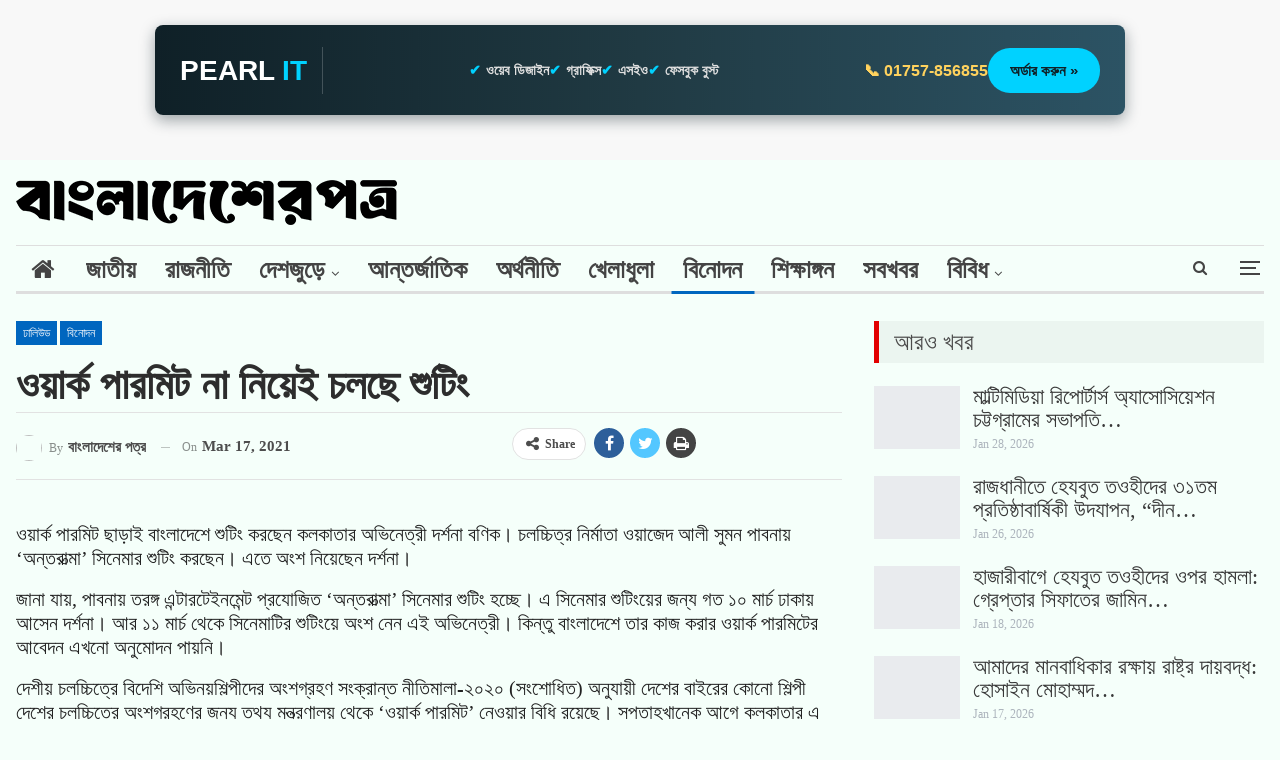

--- FILE ---
content_type: text/html; charset=UTF-8
request_url: https://bangladesherpatro.com/%E0%A6%93%E0%A7%9F%E0%A6%BE%E0%A6%B0%E0%A7%8D%E0%A6%95-%E0%A6%AA%E0%A6%BE%E0%A6%B0%E0%A6%AE%E0%A6%BF%E0%A6%9F-%E0%A6%A8%E0%A6%BE-%E0%A6%A8%E0%A6%BF%E0%A7%9F%E0%A7%87%E0%A6%87-%E0%A6%9A%E0%A6%B2/
body_size: 52926
content:
<!DOCTYPE html>
<!--[if IE 8]><html class="ie ie8" lang="en-US"> <![endif]-->
<!--[if IE 9]><html class="ie ie9" lang="en-US"> <![endif]-->
<!--[if gt IE 9]><!--><html lang="en-US"> <!--<![endif]--><head><script data-no-optimize="1">var litespeed_docref=sessionStorage.getItem("litespeed_docref");litespeed_docref&&(Object.defineProperty(document,"referrer",{get:function(){return litespeed_docref}}),sessionStorage.removeItem("litespeed_docref"));</script> <meta charset="UTF-8"><meta name="title" content="BangladesherPatro"><meta name="description" content="BangladesherPatro is a prominent and leading online news portal in Bangladesh, providing real-time news updates on national and international events, politics, economics, sports, entertainment, technology, health, and more. BDP was established on August 8, 2014."><meta name="keywords" content="BangladesherPatro, বাংলাদেশেরপত্র, বাংলাদেশেরপত্র ডটকম"><meta name="robots" content="index, follow"><meta http-equiv="Content-Type" content="text/html; charset=utf-8"><meta charset="UTF-8"><meta http-equiv="X-UA-Compatible" content="IE=edge"><meta name="viewport" content="width=device-width, initial-scale=1.0"><link rel="pingback" href="https://bangladesherpatro.com/xmlrpc.php"/><meta name='robots' content='index, follow, max-image-preview:large, max-snippet:-1, max-video-preview:-1' /><style>img:is([sizes="auto" i], [sizes^="auto," i]) { contain-intrinsic-size: 3000px 1500px }</style><title>ওয়ার্ক পারমিট না নিয়েই চলছে শুটিং</title><link rel="canonical" href="https://bangladesherpatro.com/ওয়ার্ক-পারমিট-না-নিয়েই-চল/" /><meta property="og:locale" content="en_US" /><meta property="og:type" content="article" /><meta property="og:title" content="ওয়ার্ক পারমিট না নিয়েই চলছে শুটিং" /><meta property="og:description" content="ওয়ার্ক পারমিট ছাড়াই বাংলাদেশে শুটিং করছেন কলকাতার অভিনেত্রী দর্শনা বণিক। চলচ্চিত্র নির্মাতা ওয়াজেদ আলী সুমন পাবনায় ‘অন্তরাত্মা’ সিনেমার শুটিং করছেন। এতে অংশ নিয়েছেন দর্শনা। জানা যায়, পাবনায় তরঙ্গ এন্টারটেইনমেন্ট প্রযোজিত ‘অন্তরাত্মা’ সিনেমার শুটিং হচ্ছে। এ সিনেমার শুটিংয়ের জন্য গত ১০ মার্চ ঢাকায় আসেন দর্শনা। আর ১১ মার্চ থেকে সিনেমাটির শুটিংয়ে অংশ নেন এই অভিনেত্রী। কিন্তু [&hellip;]" /><meta property="og:url" content="https://bangladesherpatro.com/ওয়ার্ক-পারমিট-না-নিয়েই-চল/" /><meta property="og:site_name" content="BDP:BanglaDesherPatro" /><meta property="article:publisher" content="https://www.facebook.com/bangladesherpatro/" /><meta property="article:author" content="https://www.facebook.com/105687644203814" /><meta property="article:published_time" content="2021-03-17T17:33:38+00:00" /><meta name="author" content="বাংলাদেশের পত্র" /><meta name="twitter:card" content="summary_large_image" /><meta name="twitter:creator" content="@https://twitter.com/shahadat154" /><meta name="twitter:site" content="@bdpatro" /><meta name="twitter:label1" content="Written by" /><meta name="twitter:data1" content="বাংলাদেশের পত্র" /><meta name="twitter:label2" content="Est. reading time" /><meta name="twitter:data2" content="1 minute" /> <script type="application/ld+json" class="yoast-schema-graph">{"@context":"https://schema.org","@graph":[{"@type":"Article","@id":"https://bangladesherpatro.com/%e0%a6%93%e0%a7%9f%e0%a6%be%e0%a6%b0%e0%a7%8d%e0%a6%95-%e0%a6%aa%e0%a6%be%e0%a6%b0%e0%a6%ae%e0%a6%bf%e0%a6%9f-%e0%a6%a8%e0%a6%be-%e0%a6%a8%e0%a6%bf%e0%a7%9f%e0%a7%87%e0%a6%87-%e0%a6%9a%e0%a6%b2/#article","isPartOf":{"@id":"https://bangladesherpatro.com/%e0%a6%93%e0%a7%9f%e0%a6%be%e0%a6%b0%e0%a7%8d%e0%a6%95-%e0%a6%aa%e0%a6%be%e0%a6%b0%e0%a6%ae%e0%a6%bf%e0%a6%9f-%e0%a6%a8%e0%a6%be-%e0%a6%a8%e0%a6%bf%e0%a7%9f%e0%a7%87%e0%a6%87-%e0%a6%9a%e0%a6%b2/"},"author":{"name":"বাংলাদেশের পত্র","@id":"https://tan-ape-162871.hostingersite.com/#/schema/person/42216da8de3ba8a74ac8f23f843f6c79"},"headline":"ওয়ার্ক পারমিট না নিয়েই চলছে শুটিং","datePublished":"2021-03-17T17:33:38+00:00","mainEntityOfPage":{"@id":"https://bangladesherpatro.com/%e0%a6%93%e0%a7%9f%e0%a6%be%e0%a6%b0%e0%a7%8d%e0%a6%95-%e0%a6%aa%e0%a6%be%e0%a6%b0%e0%a6%ae%e0%a6%bf%e0%a6%9f-%e0%a6%a8%e0%a6%be-%e0%a6%a8%e0%a6%bf%e0%a7%9f%e0%a7%87%e0%a6%87-%e0%a6%9a%e0%a6%b2/"},"wordCount":3,"commentCount":0,"publisher":{"@id":"https://tan-ape-162871.hostingersite.com/#organization"},"image":{"@id":"https://bangladesherpatro.com/%e0%a6%93%e0%a7%9f%e0%a6%be%e0%a6%b0%e0%a7%8d%e0%a6%95-%e0%a6%aa%e0%a6%be%e0%a6%b0%e0%a6%ae%e0%a6%bf%e0%a6%9f-%e0%a6%a8%e0%a6%be-%e0%a6%a8%e0%a6%bf%e0%a7%9f%e0%a7%87%e0%a6%87-%e0%a6%9a%e0%a6%b2/#primaryimage"},"thumbnailUrl":"","articleSection":["ঢালিউড","বিনোদন"],"inLanguage":"en-US","potentialAction":[{"@type":"CommentAction","name":"Comment","target":["https://bangladesherpatro.com/%e0%a6%93%e0%a7%9f%e0%a6%be%e0%a6%b0%e0%a7%8d%e0%a6%95-%e0%a6%aa%e0%a6%be%e0%a6%b0%e0%a6%ae%e0%a6%bf%e0%a6%9f-%e0%a6%a8%e0%a6%be-%e0%a6%a8%e0%a6%bf%e0%a7%9f%e0%a7%87%e0%a6%87-%e0%a6%9a%e0%a6%b2/#respond"]}]},{"@type":"WebPage","@id":"https://bangladesherpatro.com/%e0%a6%93%e0%a7%9f%e0%a6%be%e0%a6%b0%e0%a7%8d%e0%a6%95-%e0%a6%aa%e0%a6%be%e0%a6%b0%e0%a6%ae%e0%a6%bf%e0%a6%9f-%e0%a6%a8%e0%a6%be-%e0%a6%a8%e0%a6%bf%e0%a7%9f%e0%a7%87%e0%a6%87-%e0%a6%9a%e0%a6%b2/","url":"https://bangladesherpatro.com/%e0%a6%93%e0%a7%9f%e0%a6%be%e0%a6%b0%e0%a7%8d%e0%a6%95-%e0%a6%aa%e0%a6%be%e0%a6%b0%e0%a6%ae%e0%a6%bf%e0%a6%9f-%e0%a6%a8%e0%a6%be-%e0%a6%a8%e0%a6%bf%e0%a7%9f%e0%a7%87%e0%a6%87-%e0%a6%9a%e0%a6%b2/","name":"ওয়ার্ক পারমিট না নিয়েই চলছে শুটিং","isPartOf":{"@id":"https://tan-ape-162871.hostingersite.com/#website"},"primaryImageOfPage":{"@id":"https://bangladesherpatro.com/%e0%a6%93%e0%a7%9f%e0%a6%be%e0%a6%b0%e0%a7%8d%e0%a6%95-%e0%a6%aa%e0%a6%be%e0%a6%b0%e0%a6%ae%e0%a6%bf%e0%a6%9f-%e0%a6%a8%e0%a6%be-%e0%a6%a8%e0%a6%bf%e0%a7%9f%e0%a7%87%e0%a6%87-%e0%a6%9a%e0%a6%b2/#primaryimage"},"image":{"@id":"https://bangladesherpatro.com/%e0%a6%93%e0%a7%9f%e0%a6%be%e0%a6%b0%e0%a7%8d%e0%a6%95-%e0%a6%aa%e0%a6%be%e0%a6%b0%e0%a6%ae%e0%a6%bf%e0%a6%9f-%e0%a6%a8%e0%a6%be-%e0%a6%a8%e0%a6%bf%e0%a7%9f%e0%a7%87%e0%a6%87-%e0%a6%9a%e0%a6%b2/#primaryimage"},"thumbnailUrl":"","datePublished":"2021-03-17T17:33:38+00:00","breadcrumb":{"@id":"https://bangladesherpatro.com/%e0%a6%93%e0%a7%9f%e0%a6%be%e0%a6%b0%e0%a7%8d%e0%a6%95-%e0%a6%aa%e0%a6%be%e0%a6%b0%e0%a6%ae%e0%a6%bf%e0%a6%9f-%e0%a6%a8%e0%a6%be-%e0%a6%a8%e0%a6%bf%e0%a7%9f%e0%a7%87%e0%a6%87-%e0%a6%9a%e0%a6%b2/#breadcrumb"},"inLanguage":"en-US","potentialAction":[{"@type":"ReadAction","target":["https://bangladesherpatro.com/%e0%a6%93%e0%a7%9f%e0%a6%be%e0%a6%b0%e0%a7%8d%e0%a6%95-%e0%a6%aa%e0%a6%be%e0%a6%b0%e0%a6%ae%e0%a6%bf%e0%a6%9f-%e0%a6%a8%e0%a6%be-%e0%a6%a8%e0%a6%bf%e0%a7%9f%e0%a7%87%e0%a6%87-%e0%a6%9a%e0%a6%b2/"]}]},{"@type":"ImageObject","inLanguage":"en-US","@id":"https://bangladesherpatro.com/%e0%a6%93%e0%a7%9f%e0%a6%be%e0%a6%b0%e0%a7%8d%e0%a6%95-%e0%a6%aa%e0%a6%be%e0%a6%b0%e0%a6%ae%e0%a6%bf%e0%a6%9f-%e0%a6%a8%e0%a6%be-%e0%a6%a8%e0%a6%bf%e0%a7%9f%e0%a7%87%e0%a6%87-%e0%a6%9a%e0%a6%b2/#primaryimage","url":"","contentUrl":""},{"@type":"BreadcrumbList","@id":"https://bangladesherpatro.com/%e0%a6%93%e0%a7%9f%e0%a6%be%e0%a6%b0%e0%a7%8d%e0%a6%95-%e0%a6%aa%e0%a6%be%e0%a6%b0%e0%a6%ae%e0%a6%bf%e0%a6%9f-%e0%a6%a8%e0%a6%be-%e0%a6%a8%e0%a6%bf%e0%a7%9f%e0%a7%87%e0%a6%87-%e0%a6%9a%e0%a6%b2/#breadcrumb","itemListElement":[{"@type":"ListItem","position":1,"name":"Home","item":"https://tan-ape-162871.hostingersite.com/"},{"@type":"ListItem","position":2,"name":"ওয়ার্ক পারমিট না নিয়েই চলছে শুটিং"}]},{"@type":"WebSite","@id":"https://tan-ape-162871.hostingersite.com/#website","url":"https://tan-ape-162871.hostingersite.com/","name":"BDP:BanglaDesherPatro","description":"Connecting You with the Truth","publisher":{"@id":"https://tan-ape-162871.hostingersite.com/#organization"},"alternateName":"বাংলাদেশেরপত্র ডটকম","potentialAction":[{"@type":"SearchAction","target":{"@type":"EntryPoint","urlTemplate":"https://tan-ape-162871.hostingersite.com/?s={search_term_string}"},"query-input":{"@type":"PropertyValueSpecification","valueRequired":true,"valueName":"search_term_string"}}],"inLanguage":"en-US"},{"@type":"Organization","@id":"https://tan-ape-162871.hostingersite.com/#organization","name":"BDP:BanglaDesherPatro","alternateName":"বাংলাদেশেরপত্র","url":"https://tan-ape-162871.hostingersite.com/","logo":{"@type":"ImageObject","inLanguage":"en-US","@id":"https://tan-ape-162871.hostingersite.com/#/schema/logo/image/","url":"https://tan-ape-162871.hostingersite.com/wp-content/uploads/2022/08/cropped-cropped-Fevicon.png","contentUrl":"https://tan-ape-162871.hostingersite.com/wp-content/uploads/2022/08/cropped-cropped-Fevicon.png","width":512,"height":512,"caption":"BDP:BanglaDesherPatro"},"image":{"@id":"https://tan-ape-162871.hostingersite.com/#/schema/logo/image/"},"sameAs":["https://www.facebook.com/bangladesherpatro/","https://x.com/bdpatro","https://www.instagram.com/bangladesherpatro/","https://www.crunchbase.com/organization/bangladesherpatro","https://www.linkedin.com/company/bangladesherpatro/","https://mastodon.social/@bangladesherpatro"]},{"@type":"Person","@id":"https://tan-ape-162871.hostingersite.com/#/schema/person/42216da8de3ba8a74ac8f23f843f6c79","name":"বাংলাদেশের পত্র","image":{"@type":"ImageObject","inLanguage":"en-US","@id":"https://tan-ape-162871.hostingersite.com/#/schema/person/image/","url":"https://bangladesherpatro.com/wp-content/litespeed/avatar/a7b186280683af86455d4bd743305fb1.jpg?ver=1769614534","contentUrl":"https://bangladesherpatro.com/wp-content/litespeed/avatar/a7b186280683af86455d4bd743305fb1.jpg?ver=1769614534","caption":"বাংলাদেশের পত্র"},"description":"Bangladesherpatro.com (In Bengali : বাংলাদেশেরপত্র ডটকম) is one of the oldest Bangla Online News Portal in Bangladesh. This online portal has started for real time news updates from 8 August 2014.","sameAs":["https://www.shahadathossen.com/","https://www.facebook.com/105687644203814","https://www.instagram.com/shahadat2154","https://www.linkedin.com/in/shahadathossen/","https://www.pinterest.com/ShahadatHossenCom","https://x.com/https://twitter.com/shahadat154","https://www.youtube.com/shahadathossen","https://en.m.wikipedia.org/wiki/User:Shahadathossen"],"url":"https://bangladesherpatro.com/author/hallo-shahadat/"}]}</script> <link rel='dns-prefetch' href='//fonts.googleapis.com' /><link rel="alternate" type="application/rss+xml" title="BDP:BanglaDesherPatro &raquo; Feed" href="https://bangladesherpatro.com/feed/" /><link rel="alternate" type="application/rss+xml" title="BDP:BanglaDesherPatro &raquo; Comments Feed" href="https://bangladesherpatro.com/comments/feed/" /><link rel="alternate" type="application/rss+xml" title="BDP:BanglaDesherPatro &raquo; ওয়ার্ক পারমিট না নিয়েই চলছে শুটিং Comments Feed" href="https://bangladesherpatro.com/%e0%a6%93%e0%a7%9f%e0%a6%be%e0%a6%b0%e0%a7%8d%e0%a6%95-%e0%a6%aa%e0%a6%be%e0%a6%b0%e0%a6%ae%e0%a6%bf%e0%a6%9f-%e0%a6%a8%e0%a6%be-%e0%a6%a8%e0%a6%bf%e0%a7%9f%e0%a7%87%e0%a6%87-%e0%a6%9a%e0%a6%b2/feed/" /><link data-optimized="2" rel="stylesheet" href="https://bangladesherpatro.com/wp-content/litespeed/css/cfb0a35cd11fb9bdf912db6e0390f3f6.css?ver=ae7ac" /><style id='classic-theme-styles-inline-css' type='text/css'>/*! This file is auto-generated */
.wp-block-button__link{color:#fff;background-color:#32373c;border-radius:9999px;box-shadow:none;text-decoration:none;padding:calc(.667em + 2px) calc(1.333em + 2px);font-size:1.125em}.wp-block-file__button{background:#32373c;color:#fff;text-decoration:none}</style><style id='global-styles-inline-css' type='text/css'>:root{--wp--preset--aspect-ratio--square: 1;--wp--preset--aspect-ratio--4-3: 4/3;--wp--preset--aspect-ratio--3-4: 3/4;--wp--preset--aspect-ratio--3-2: 3/2;--wp--preset--aspect-ratio--2-3: 2/3;--wp--preset--aspect-ratio--16-9: 16/9;--wp--preset--aspect-ratio--9-16: 9/16;--wp--preset--color--black: #000000;--wp--preset--color--cyan-bluish-gray: #abb8c3;--wp--preset--color--white: #ffffff;--wp--preset--color--pale-pink: #f78da7;--wp--preset--color--vivid-red: #cf2e2e;--wp--preset--color--luminous-vivid-orange: #ff6900;--wp--preset--color--luminous-vivid-amber: #fcb900;--wp--preset--color--light-green-cyan: #7bdcb5;--wp--preset--color--vivid-green-cyan: #00d084;--wp--preset--color--pale-cyan-blue: #8ed1fc;--wp--preset--color--vivid-cyan-blue: #0693e3;--wp--preset--color--vivid-purple: #9b51e0;--wp--preset--gradient--vivid-cyan-blue-to-vivid-purple: linear-gradient(135deg,rgba(6,147,227,1) 0%,rgb(155,81,224) 100%);--wp--preset--gradient--light-green-cyan-to-vivid-green-cyan: linear-gradient(135deg,rgb(122,220,180) 0%,rgb(0,208,130) 100%);--wp--preset--gradient--luminous-vivid-amber-to-luminous-vivid-orange: linear-gradient(135deg,rgba(252,185,0,1) 0%,rgba(255,105,0,1) 100%);--wp--preset--gradient--luminous-vivid-orange-to-vivid-red: linear-gradient(135deg,rgba(255,105,0,1) 0%,rgb(207,46,46) 100%);--wp--preset--gradient--very-light-gray-to-cyan-bluish-gray: linear-gradient(135deg,rgb(238,238,238) 0%,rgb(169,184,195) 100%);--wp--preset--gradient--cool-to-warm-spectrum: linear-gradient(135deg,rgb(74,234,220) 0%,rgb(151,120,209) 20%,rgb(207,42,186) 40%,rgb(238,44,130) 60%,rgb(251,105,98) 80%,rgb(254,248,76) 100%);--wp--preset--gradient--blush-light-purple: linear-gradient(135deg,rgb(255,206,236) 0%,rgb(152,150,240) 100%);--wp--preset--gradient--blush-bordeaux: linear-gradient(135deg,rgb(254,205,165) 0%,rgb(254,45,45) 50%,rgb(107,0,62) 100%);--wp--preset--gradient--luminous-dusk: linear-gradient(135deg,rgb(255,203,112) 0%,rgb(199,81,192) 50%,rgb(65,88,208) 100%);--wp--preset--gradient--pale-ocean: linear-gradient(135deg,rgb(255,245,203) 0%,rgb(182,227,212) 50%,rgb(51,167,181) 100%);--wp--preset--gradient--electric-grass: linear-gradient(135deg,rgb(202,248,128) 0%,rgb(113,206,126) 100%);--wp--preset--gradient--midnight: linear-gradient(135deg,rgb(2,3,129) 0%,rgb(40,116,252) 100%);--wp--preset--font-size--small: 13px;--wp--preset--font-size--medium: 20px;--wp--preset--font-size--large: 36px;--wp--preset--font-size--x-large: 42px;--wp--preset--spacing--20: 0.44rem;--wp--preset--spacing--30: 0.67rem;--wp--preset--spacing--40: 1rem;--wp--preset--spacing--50: 1.5rem;--wp--preset--spacing--60: 2.25rem;--wp--preset--spacing--70: 3.38rem;--wp--preset--spacing--80: 5.06rem;--wp--preset--shadow--natural: 6px 6px 9px rgba(0, 0, 0, 0.2);--wp--preset--shadow--deep: 12px 12px 50px rgba(0, 0, 0, 0.4);--wp--preset--shadow--sharp: 6px 6px 0px rgba(0, 0, 0, 0.2);--wp--preset--shadow--outlined: 6px 6px 0px -3px rgba(255, 255, 255, 1), 6px 6px rgba(0, 0, 0, 1);--wp--preset--shadow--crisp: 6px 6px 0px rgba(0, 0, 0, 1);}:where(.is-layout-flex){gap: 0.5em;}:where(.is-layout-grid){gap: 0.5em;}body .is-layout-flex{display: flex;}.is-layout-flex{flex-wrap: wrap;align-items: center;}.is-layout-flex > :is(*, div){margin: 0;}body .is-layout-grid{display: grid;}.is-layout-grid > :is(*, div){margin: 0;}:where(.wp-block-columns.is-layout-flex){gap: 2em;}:where(.wp-block-columns.is-layout-grid){gap: 2em;}:where(.wp-block-post-template.is-layout-flex){gap: 1.25em;}:where(.wp-block-post-template.is-layout-grid){gap: 1.25em;}.has-black-color{color: var(--wp--preset--color--black) !important;}.has-cyan-bluish-gray-color{color: var(--wp--preset--color--cyan-bluish-gray) !important;}.has-white-color{color: var(--wp--preset--color--white) !important;}.has-pale-pink-color{color: var(--wp--preset--color--pale-pink) !important;}.has-vivid-red-color{color: var(--wp--preset--color--vivid-red) !important;}.has-luminous-vivid-orange-color{color: var(--wp--preset--color--luminous-vivid-orange) !important;}.has-luminous-vivid-amber-color{color: var(--wp--preset--color--luminous-vivid-amber) !important;}.has-light-green-cyan-color{color: var(--wp--preset--color--light-green-cyan) !important;}.has-vivid-green-cyan-color{color: var(--wp--preset--color--vivid-green-cyan) !important;}.has-pale-cyan-blue-color{color: var(--wp--preset--color--pale-cyan-blue) !important;}.has-vivid-cyan-blue-color{color: var(--wp--preset--color--vivid-cyan-blue) !important;}.has-vivid-purple-color{color: var(--wp--preset--color--vivid-purple) !important;}.has-black-background-color{background-color: var(--wp--preset--color--black) !important;}.has-cyan-bluish-gray-background-color{background-color: var(--wp--preset--color--cyan-bluish-gray) !important;}.has-white-background-color{background-color: var(--wp--preset--color--white) !important;}.has-pale-pink-background-color{background-color: var(--wp--preset--color--pale-pink) !important;}.has-vivid-red-background-color{background-color: var(--wp--preset--color--vivid-red) !important;}.has-luminous-vivid-orange-background-color{background-color: var(--wp--preset--color--luminous-vivid-orange) !important;}.has-luminous-vivid-amber-background-color{background-color: var(--wp--preset--color--luminous-vivid-amber) !important;}.has-light-green-cyan-background-color{background-color: var(--wp--preset--color--light-green-cyan) !important;}.has-vivid-green-cyan-background-color{background-color: var(--wp--preset--color--vivid-green-cyan) !important;}.has-pale-cyan-blue-background-color{background-color: var(--wp--preset--color--pale-cyan-blue) !important;}.has-vivid-cyan-blue-background-color{background-color: var(--wp--preset--color--vivid-cyan-blue) !important;}.has-vivid-purple-background-color{background-color: var(--wp--preset--color--vivid-purple) !important;}.has-black-border-color{border-color: var(--wp--preset--color--black) !important;}.has-cyan-bluish-gray-border-color{border-color: var(--wp--preset--color--cyan-bluish-gray) !important;}.has-white-border-color{border-color: var(--wp--preset--color--white) !important;}.has-pale-pink-border-color{border-color: var(--wp--preset--color--pale-pink) !important;}.has-vivid-red-border-color{border-color: var(--wp--preset--color--vivid-red) !important;}.has-luminous-vivid-orange-border-color{border-color: var(--wp--preset--color--luminous-vivid-orange) !important;}.has-luminous-vivid-amber-border-color{border-color: var(--wp--preset--color--luminous-vivid-amber) !important;}.has-light-green-cyan-border-color{border-color: var(--wp--preset--color--light-green-cyan) !important;}.has-vivid-green-cyan-border-color{border-color: var(--wp--preset--color--vivid-green-cyan) !important;}.has-pale-cyan-blue-border-color{border-color: var(--wp--preset--color--pale-cyan-blue) !important;}.has-vivid-cyan-blue-border-color{border-color: var(--wp--preset--color--vivid-cyan-blue) !important;}.has-vivid-purple-border-color{border-color: var(--wp--preset--color--vivid-purple) !important;}.has-vivid-cyan-blue-to-vivid-purple-gradient-background{background: var(--wp--preset--gradient--vivid-cyan-blue-to-vivid-purple) !important;}.has-light-green-cyan-to-vivid-green-cyan-gradient-background{background: var(--wp--preset--gradient--light-green-cyan-to-vivid-green-cyan) !important;}.has-luminous-vivid-amber-to-luminous-vivid-orange-gradient-background{background: var(--wp--preset--gradient--luminous-vivid-amber-to-luminous-vivid-orange) !important;}.has-luminous-vivid-orange-to-vivid-red-gradient-background{background: var(--wp--preset--gradient--luminous-vivid-orange-to-vivid-red) !important;}.has-very-light-gray-to-cyan-bluish-gray-gradient-background{background: var(--wp--preset--gradient--very-light-gray-to-cyan-bluish-gray) !important;}.has-cool-to-warm-spectrum-gradient-background{background: var(--wp--preset--gradient--cool-to-warm-spectrum) !important;}.has-blush-light-purple-gradient-background{background: var(--wp--preset--gradient--blush-light-purple) !important;}.has-blush-bordeaux-gradient-background{background: var(--wp--preset--gradient--blush-bordeaux) !important;}.has-luminous-dusk-gradient-background{background: var(--wp--preset--gradient--luminous-dusk) !important;}.has-pale-ocean-gradient-background{background: var(--wp--preset--gradient--pale-ocean) !important;}.has-electric-grass-gradient-background{background: var(--wp--preset--gradient--electric-grass) !important;}.has-midnight-gradient-background{background: var(--wp--preset--gradient--midnight) !important;}.has-small-font-size{font-size: var(--wp--preset--font-size--small) !important;}.has-medium-font-size{font-size: var(--wp--preset--font-size--medium) !important;}.has-large-font-size{font-size: var(--wp--preset--font-size--large) !important;}.has-x-large-font-size{font-size: var(--wp--preset--font-size--x-large) !important;}
:where(.wp-block-post-template.is-layout-flex){gap: 1.25em;}:where(.wp-block-post-template.is-layout-grid){gap: 1.25em;}
:where(.wp-block-columns.is-layout-flex){gap: 2em;}:where(.wp-block-columns.is-layout-grid){gap: 2em;}
:root :where(.wp-block-pullquote){font-size: 1.5em;line-height: 1.6;}</style> <script type="litespeed/javascript" data-src="https://bangladesherpatro.com/wp-includes/js/jquery/jquery.min.js" id="jquery-core-js"></script> <!--[if lt IE 9]> <script type="text/javascript" src="https://bangladesherpatro.com/wp-content/themes/Akash-Pearlit/includes/libs/better-framework/assets/js/html5shiv.min.js" id="bf-html5shiv-js"></script> <![endif]-->
<!--[if lt IE 9]> <script type="text/javascript" src="https://bangladesherpatro.com/wp-content/themes/Akash-Pearlit/includes/libs/better-framework/assets/js/respond.min.js" id="bf-respond-js"></script> <![endif]--><link rel="https://api.w.org/" href="https://bangladesherpatro.com/wp-json/" /><link rel="alternate" title="JSON" type="application/json" href="https://bangladesherpatro.com/wp-json/wp/v2/posts/151602" /><link rel="EditURI" type="application/rsd+xml" title="RSD" href="https://bangladesherpatro.com/xmlrpc.php?rsd" /><meta name="generator" content="WordPress 6.8.3" /><link rel='shortlink' href='https://bangladesherpatro.com/?p=151602' /><link rel="alternate" title="oEmbed (JSON)" type="application/json+oembed" href="https://bangladesherpatro.com/wp-json/oembed/1.0/embed?url=https%3A%2F%2Fbangladesherpatro.com%2F%25e0%25a6%2593%25e0%25a7%259f%25e0%25a6%25be%25e0%25a6%25b0%25e0%25a7%258d%25e0%25a6%2595-%25e0%25a6%25aa%25e0%25a6%25be%25e0%25a6%25b0%25e0%25a6%25ae%25e0%25a6%25bf%25e0%25a6%259f-%25e0%25a6%25a8%25e0%25a6%25be-%25e0%25a6%25a8%25e0%25a6%25bf%25e0%25a7%259f%25e0%25a7%2587%25e0%25a6%2587-%25e0%25a6%259a%25e0%25a6%25b2%2F" /><link rel="alternate" title="oEmbed (XML)" type="text/xml+oembed" href="https://bangladesherpatro.com/wp-json/oembed/1.0/embed?url=https%3A%2F%2Fbangladesherpatro.com%2F%25e0%25a6%2593%25e0%25a7%259f%25e0%25a6%25be%25e0%25a6%25b0%25e0%25a7%258d%25e0%25a6%2595-%25e0%25a6%25aa%25e0%25a6%25be%25e0%25a6%25b0%25e0%25a6%25ae%25e0%25a6%25bf%25e0%25a6%259f-%25e0%25a6%25a8%25e0%25a6%25be-%25e0%25a6%25a8%25e0%25a6%25bf%25e0%25a7%259f%25e0%25a7%2587%25e0%25a6%2587-%25e0%25a6%259a%25e0%25a6%25b2%2F&#038;format=xml" /><link rel="amphtml" href="https://bangladesherpatro.com/amp/%E0%A6%93%E0%A7%9F%E0%A6%BE%E0%A6%B0%E0%A7%8D%E0%A6%95-%E0%A6%AA%E0%A6%BE%E0%A6%B0%E0%A6%AE%E0%A6%BF%E0%A6%9F-%E0%A6%A8%E0%A6%BE-%E0%A6%A8%E0%A6%BF%E0%A7%9F%E0%A7%87%E0%A6%87-%E0%A6%9A%E0%A6%B2/"/><meta name="generator" content="Powered by WPBakery Page Builder - drag and drop page builder for WordPress."/> <script type="application/ld+json">{
    "@context": "http:\/\/schema.org\/",
    "@type": "Organization",
    "@id": "#organization",
    "logo": {
        "@type": "ImageObject",
        "url": "https:\/\/tan-ape-162871.hostingersite.com\/wp-content\/uploads\/2025\/05\/logo45.png"
    },
    "url": "https:\/\/bangladesherpatro.com\/",
    "name": "BDP:BanglaDesherPatro",
    "description": "Connecting You with the Truth"
}</script> <script type="application/ld+json">{
    "@context": "http:\/\/schema.org\/",
    "@type": "WebSite",
    "name": "BDP:BanglaDesherPatro",
    "alternateName": "Connecting You with the Truth",
    "url": "https:\/\/bangladesherpatro.com\/"
}</script> <script type="application/ld+json">{
    "@context": "http:\/\/schema.org\/",
    "@type": "BlogPosting",
    "headline": "\u0993\u09df\u09be\u09b0\u09cd\u0995 \u09aa\u09be\u09b0\u09ae\u09bf\u099f \u09a8\u09be \u09a8\u09bf\u09df\u09c7\u0987 \u099a\u09b2\u099b\u09c7 \u09b6\u09c1\u099f\u09bf\u0982",
    "description": "\u0993\u09df\u09be\u09b0\u09cd\u0995 \u09aa\u09be\u09b0\u09ae\u09bf\u099f \u099b\u09be\u09dc\u09be\u0987 \u09ac\u09be\u0982\u09b2\u09be\u09a6\u09c7\u09b6\u09c7 \u09b6\u09c1\u099f\u09bf\u0982 \u0995\u09b0\u099b\u09c7\u09a8 \u0995\u09b2\u0995\u09be\u09a4\u09be\u09b0 \u0985\u09ad\u09bf\u09a8\u09c7\u09a4\u09cd\u09b0\u09c0 \u09a6\u09b0\u09cd\u09b6\u09a8\u09be \u09ac\u09a3\u09bf\u0995\u0964 \u099a\u09b2\u099a\u09cd\u099a\u09bf\u09a4\u09cd\u09b0 \u09a8\u09bf\u09b0\u09cd\u09ae\u09be\u09a4\u09be \u0993\u09df\u09be\u099c\u09c7\u09a6 \u0986\u09b2\u09c0 \u09b8\u09c1\u09ae\u09a8 \u09aa\u09be\u09ac\u09a8\u09be\u09df \u2018\u0985\u09a8\u09cd\u09a4\u09b0\u09be\u09a4\u09cd\u09ae\u09be\u2019 \u09b8\u09bf\u09a8\u09c7\u09ae\u09be\u09b0 \u09b6\u09c1\u099f\u09bf\u0982 \u0995\u09b0\u099b\u09c7\u09a8\u0964 \u098f\u09a4\u09c7 \u0985\u0982\u09b6 \u09a8\u09bf\u09df\u09c7\u099b\u09c7\u09a8 \u09a6\u09b0\u09cd\u09b6\u09a8\u09be\u0964\u099c\u09be\u09a8\u09be \u09af\u09be\u09df, \u09aa\u09be\u09ac\u09a8\u09be\u09df \u09a4\u09b0\u0999\u09cd\u0997 \u098f\u09a8\u09cd\u099f\u09be\u09b0\u099f\u09c7\u0987\u09a8\u09ae\u09c7\u09a8\u09cd\u099f \u09aa\u09cd\u09b0\u09af\u09cb\u099c\u09bf\u09a4 \u2018\u0985\u09a8\u09cd\u09a4\u09b0\u09be\u09a4\u09cd\u09ae\u09be\u2019 \u09b8\u09bf\u09a8\u09c7\u09ae\u09be\u09b0 \u09b6\u09c1\u099f\u09bf\u0982 \u09b9\u099a\u09cd",
    "datePublished": "2021-03-17",
    "dateModified": "2021-03-17",
    "author": {
        "@type": "Person",
        "@id": "#person-",
        "name": "\u09ac\u09be\u0982\u09b2\u09be\u09a6\u09c7\u09b6\u09c7\u09b0 \u09aa\u09a4\u09cd\u09b0"
    },
    "interactionStatistic": [
        {
            "@type": "InteractionCounter",
            "interactionType": "http:\/\/schema.org\/CommentAction",
            "userInteractionCount": "0"
        }
    ],
    "publisher": {
        "@id": "#organization"
    },
    "mainEntityOfPage": "https:\/\/bangladesherpatro.com\/%e0%a6%93%e0%a7%9f%e0%a6%be%e0%a6%b0%e0%a7%8d%e0%a6%95-%e0%a6%aa%e0%a6%be%e0%a6%b0%e0%a6%ae%e0%a6%bf%e0%a6%9f-%e0%a6%a8%e0%a6%be-%e0%a6%a8%e0%a6%bf%e0%a7%9f%e0%a7%87%e0%a6%87-%e0%a6%9a%e0%a6%b2\/"
}</script> <link rel="icon" href="https://bangladesherpatro.com/wp-content/uploads/2025/05/cropped-fevicon.png" sizes="32x32" /><link rel="icon" href="https://bangladesherpatro.com/wp-content/uploads/2025/05/cropped-fevicon.png" sizes="192x192" /><link rel="apple-touch-icon" href="https://bangladesherpatro.com/wp-content/uploads/2025/05/cropped-fevicon.png" /><meta name="msapplication-TileImage" content="https://bangladesherpatro.com/wp-content/uploads/2025/05/cropped-fevicon.png" /><style type="text/css" id="wp-custom-css">/* Custome CSS Yellow Pencil-Single */

/* Post Title */
.main-section .post-url .post-title{
	font-family:'SolaimanLipi';
	font-size:23px;
	line-height:1.15em;
	display:inline-block;
	transform:translatex(0px) translatey(0px) !important;
	font-weight:500;
}

/* Post summary */
.main-section .column-2 .post-summary{
	font-family:'SolaimanLipi';
	font-size:19px;
	line-height:1.2em;
	font-weight:400;
	transform:translatex(0px) translatey(0px);
}

/* Post Title */
.clearfix .item-inner .column-1 .listing-item .item-inner .title a{
	font-size:45px;
	font-family:'SolaimanLipi';
	font-weight:700;
	line-height:0.98em;
	color:#c42127;
	display:inline-block;
	transform:translatex(0px) translatey(0px) !important;
	letter-spacing:0px;
	word-spacing:-1px;
}

/* Post Title */
.main-section .listing-grid .post-title{
	font-family:'SolaimanLipi';
	font-size:24px;
	line-height:1em;
	display:inline-block;
	letter-spacing:-0.5px;
}

/* Span Tag */
.bs-listing-multi-tab .section-heading .active span{
	font-family:'SolaimanLipi';
	font-size:24px;
}

/* Post Title */
.bs-listing-multi-tab .title .post-title{
	font-family:'SolaimanLipi';
	font-size:24px;
	line-height:1em;
	font-weight:500;
	letter-spacing:0px;
	word-spacing:-3px;
}

/* Text */
.bs-listing-multi-tab .other-link .h-text{
	font-family:'SolaimanLipi';
	font-size:22px;
	line-height:1.5em !important;
}

/* Text */
.main-wrap #content .layout-3-col .main-section .content-column .single-container .wpb_row .bs-vc-wrapper .bs-vc-column .bs-vc-wrapper .bs-listing-multi-tab .section-heading .other-link .h-text{
	transform:translatex(0px) translatey(0px) !important;
}

/* Tta title text */
.vc_tta-tabs-list a .vc_tta-title-text{
	font-family:'SolaimanLipi';
	font-weight:500;
	font-size:24px;
	line-height:1em;
	letter-spacing:1px;
}

/* Column */
.main-section .bs-vc-wrapper .bs-vc-column{
	transform:translatex(0px) translatey(0px);
	display:inline-block;
}

/* Tta */
.main-section .bs-vc-column .vc_tta{
	background-color:#ebebeb;
	display:inline-block;
	transform:translatex(0px) translatey(0px) !important;
}

/* Post Title */
.vc_tta-panels .title .post-title{
	font-family:'SolaimanLipi';
	font-size:22px;
	line-height:1em;
}

/* Link */
.vc_tta-panels .vc_tta-panel .vc_tta-panel-body .vc_btn3-container a{
	transform:translatex(0px) translatey(0px);
	font-family:'SolaimanLipi';
	font-size:23px;
	color:#34495e;
	font-weight:600;
	padding-top:3px;
	padding-bottom:3px;
	padding-right:15px;
	padding-left:15px;
	letter-spacing:1px;
}

/* Single container */
.main-section .single-container{
	transform:translatex(0px) translatey(0px);
}

/* General */
.vc_tta-panels .vc_tta-panel .vc_general{
	margin-right:0px;
}

/* Column */
.main-section .wpb_row:nth-child(1) .bs-vc-column:nth-child(2){
	border-left-style:solid;
	border-left-color:#e2e2e2;
}

/* Column */
.main-wrap #content .layout-3-col .main-section .content-column .single-container .wpb_row:nth-child(1) .bs-vc-wrapper .bs-vc-column:nth-child(2){
	border-left-width:0.5px !important;
}

/* Clearfix */
.main-wrap #content .layout-3-col .main-section .content-column .single-container .wpb_row:nth-child(1) .bs-vc-wrapper:nth-child(1) .bs-vc-column:nth-child(1) .bs-vc-wrapper .bs-listing-single-tab:nth-child(1) > .clearfix:nth-child(1){
	border-bottom-width:0.5px !important;
}

/* Link */
.mega-links .menu-item a{
	font-family:'SolaimanLipi';
	font-size:24px !important;
}

/* Title */
.vc_inner .vc_column_container .bs-vc-wrapper .bs-listing-single-tab .listing-thumbnail .listing-item .item-inner .title{
	font-family:'SolaimanLipi';
	font-size:19px;
	line-height:1.3em;
}

/* Post Title */
.vc_inner .vc_column_container .bs-vc-wrapper .bs-listing-single-tab .listing-grid .listing-item .item-inner .title .post-title{
	font-family:'SolaimanLipi';
	font-weight:500;
	font-size:21px;
	line-height:1.1em;
}

/* Listing grid */
.vc_inner .vc_column_container .bs-vc-wrapper .bs-listing-single-tab .listing-grid{
	transform:translatex(0px) translatey(0px);
}

/* Span Tag */
.bs-heading-shortcode .section-heading span{
	font-family:'SolaimanLipi';
	transform:translatex(0px) translatey(0px);
	font-size:24px;
}

/* Clearfix */
.bs-vc-column > .bs-vc-wrapper > .bs-listing-single-tab > .clearfix{
	margin-bottom:-25px;
}

/* Post Title */
.main-section .vc_inner:nth-child(2) .listing-grid .post-title{
	font-size:32px !important;
	line-height:1.05em !important;
}

/* Wrapper */
.main-section .wpb_row:nth-child(3) .bs-vc-column:nth-child(3) .bs-vc-wrapper{
	position:relative;
	top:0px;
	margin-top:-41px;
}

/* Column */
.main-section .wpb_row:nth-child(3) .bs-vc-column:nth-child(2){
	border-left-style:solid;
	border-left-color:#e2e2e2;
}

/* Column */
.main-wrap #content .layout-3-col .main-section .content-column .single-container .wpb_row:nth-child(3) .bs-vc-wrapper .bs-vc-column:nth-child(2){
	border-left-width:0.5px !important;
}

/* Section heading */
.vc_custom_1570577640302 .bs-vc-column .section-heading{
	background-color:#ecf0f1;
	font-size:17px;
	transform:translatex(0px) translatey(0px);
}

/* Span Tag */
.vc_custom_1570577640302 .main-link span{
	font-size:27px;
	line-height:1.5em !important;
}

/* Post Title */
.vc_custom_1570577640302 .title .post-title{
	font-family:'SolaimanLipi';
	font-size:22px;
	line-height:1.1em;
	font-weight:500;
}

/* Heading */
.vc_custom_1719590548137 .bs-heading-shortcode h3{
	background-color:#2c3e50;
}

/* Post Title */
.bs-listing-single-tab > .clearfix > .item-inner .post-url .post-title{
	font-size:20px !important;
}

/* Post summary */
.bs-listing-single-tab > .clearfix > .item-inner .column-1 .listing-item .item-inner .post-summary{
	font-size:18px;
}

/* Post Title */
.vc_custom_1719668957668 .title .post-title{
	font-size:20px;
}

/* Listing grid */
.main-section .vc_custom_1719668957668 .listing-grid{
	padding-top:0px;
	margin-bottom:-23px !important;
	margin-top:0px;
}

/* Post Title */
.bs-vc-column > .bs-vc-wrapper > .bs-listing-single-tab .listing-grid .listing-item .item-inner .title .post-title{
	font-size:20px;
}

/* Post summary */
.main-section .listing-grid .post-summary{
	font-family:'SolaimanLipi';
	font-size:16px;
	border-style:none;
	padding-bottom:0px;
}

/* Img holder */
.clearfix:nth-child(1) .item-inner .column-2 .listing-thumbnail .listing-item:nth-child(1) .item-inner .featured-type-featured-image .img-holder{
	display:none;
}

/* Img holder */
.clearfix:nth-child(1) .item-inner .column-2 .listing-thumbnail .listing-item:nth-child(2) .item-inner .featured-type-featured-image .img-holder{
	display:none;
}

/* Yellow Pencil Custome CSS Global */

/* Post summary */
.main-section .column-2 .listing-item:nth-child(1) .post-summary{
	transform:translatex(0px) translatey(0px);
	font-family:'SolaimanLipi';
}

/* Post summary */
.main-section .wpb_row .bs-vc-wrapper .bs-vc-column .bs-vc-wrapper .bs-listing-single-tab .clearfix .item-inner .column-2 .listing-thumbnail .listing-item .item-inner .post-summary{
	font-family:'SolaimanLipi';
}


/* Post Title */
.main-section .post-url .post-title{
	font-family:'SolaimanLipi';
	line-height:1em !important;
	font-weight:600;
	transform:translatex(0px) translatey(0px);
}

/* Post summary */
.main-section .column-2 .post-summary{
	font-family:'BDP SolaimanLipi';
	font-size:19px;
	line-height:1.1em;
	transform:translatex(0px) translatey(0px);
	font-weight:500;
}

/* Link */
#main-navigation > .menu-item > a{
	font-family:'SolaimanLipi';
	font-weight:600;
	font-size:25px;
}

/* Post Title */
.post-header-title .single-post-title span{
	font-family:'SolaimanLipi';
	font-size:38px !important;
}

/* Share handler wrap */
.post .single-post-share .share-handler-wrap{
	transform: translatex(496px) translatey(-52px);
}

/* Share handler wrap */
.main-wrap .content-wrap #content .container .main-section .content-column .single-container .post .single-post-share .share-handler-wrap{
	width:37% !important;
}

/* Single post share */
.main-section .post .single-post-share{
	border-top-style:solid;
	border-top-color:#e2e2e2;
	transform:translatex(0px) translatey(0px);
	position:relative;
	top:-2px;
}

/* Single post share */
.main-wrap .content-wrap #content .container .main-section .content-column .single-container .post .single-post-share{
	border-top-width:0.5px !important;
}

/* Heading */
.post .post-header-title h1{
	border-bottom-style:solid;
	border-bottom-color:#e2e2e2;
	right:auto;
	border-width:0.5px;
	transform: translatey(-5px);
}

/* Heading */
.main-wrap .content-wrap #content .container .main-section .content-column .single-container .post .post-header-inner .post-header-title h1{
	border-bottom-width:0.5px !important;
	bottom:auto !important;
}

/* Bold Tag */
.post-author-a .post-author-name b{
	font-size:15px;
}

/* Bold Tag */
.post-header-title .time b{
	font-size:15px;
	font-family:'SolaimanLipi';
}

/* Span Tag */
.post-header-title .post-meta .post-author-a span{
	font-family:'SolaimanLipi';
}

/* Paragraph */
.post p{
	padding-top:-5px;
	transform:translatex(0px) translatey(0px);
	font-family:'SolaimanLipi';
	font-size:20px;
}

/* Link */
.next-post .heading-typo a{
	font-family:'SolaimanLipi';
	font-size:24px;
	line-height:1em;
}

/* Link */
.prev-post .heading-typo a{
	font-family:'SolaimanLipi';
	font-size:24px;
	line-height:1em;
}

/* Pre title */
.next-prev-post .next-post .pre-title{
	font-family:'SolaimanLIpi';
	font-size:24px;
	font-weight:600;
}

/* Pre title */
.next-prev-post .prev-post .pre-title{
	font-family:'SolaimanLIpi';
	font-size:24px;
	font-weight:600;
}

/* Span Tag */
.bs-listing-single-tab .section-heading span{
	font-family:'SolaimanLIpi';
	font-size:24px;
}

/* Post Title */
.listing-thumbnail .title .post-title{
	font-family:'SolaimanLipi';
	font-size:22px;
	line-height:1em;
}

/* Updated */
.listing-thumbnail .time .updated{
	font-family:'SolaimanLipi';
	font-size:12px;
	line-height:1em;
}

/* Listing grid */
.vc_inner .vc_column_container .bs-vc-wrapper .bs-listing-single-tab .listing-grid{
	transform:translatex(0px) translatey(0px);
}

/* Post Title */
.main-section .bs-listing-single-tab .column-1 .post-title{
	transform:translatex(0px) translatey(0px);
}

/* Post Title */
.main-section .clearfix:nth-child(2) .column-1 .post-title{
	font-weight:600 !important;
	color:#383838 !important;
	font-size:32px !important;
	line-height:1.1em !important;
}

/* Post summary */
.main-section .bs-listing-single-tab .column-1 .post-summary{
	font-family:'Solaimanlipi';
	font-size:16px;
}

/* Post Title */
.clearfix:nth-child(2) .item-inner .column-2 .listing-thumbnail .listing-item:nth-child(1) .item-inner .title .post-url .post-title{
	font-size:19px;
	line-height:1.1em;
}

/* Post Title */
.clearfix:nth-child(2) .item-inner .column-2 .listing-thumbnail .listing-item:nth-child(2) .item-inner .title .post-url .post-title{
	font-size:19px;
	line-height:1.1em;
}

/* Post Title */
.main-section .listing-item:nth-child(3) .post-url .post-title{
	font-size:19px;
	line-height:1.1em;
}

/* Post Title */
.main-section .listing-item:nth-child(4) .post-url .post-title{
	font-size:19px;
	line-height:1.1em;
}

/* Wrapper */
.main-section .wpb_row .bs-vc-wrapper .bs-vc-column > .bs-vc-wrapper{
	font-family:'SolaimanLipi';
}

/* Post Title */
.listing-classic .title a{
	font-family:'SolaimanLipi';
	font-weight:400;
	line-height:1.1em;
}

/* Post summary */
.listing-classic .listing-item .post-summary{
	transform:translatex(0px) translatey(0px);
	font-family:'Solaimanlipi';
	font-size:16px;
	font-weight:300;
}

/* Listing item */
.bs-listing-listing-classic .listing-classic .listing-item{
	transform:translatex(0px) translatey(0px);
	display:inline-block;
}

/* Post summary */
.vc_custom_1719590548137 .bs-vc-wrapper .bs-vc-column .bs-vc-wrapper .bs-listing-listing-classic .listing-classic .listing-item .listing-inner .post-summary{
	font-family:'Solaimanlipi' !important;
}

/* Heading */
.vc_custom_1719590548137 .bs-heading-shortcode h3{
	background-color:#2c3e50 !important;
}

/* Img holder */
.wpb_row:nth-child(1) .bs-vc-wrapper .bs-vc-column .bs-vc-wrapper .bs-listing-single-tab .clearfix .item-inner .column-2 .listing-thumbnail .listing-item:nth-child(1) .item-inner .featured-type-featured-image .img-holder{
	display: none;
}

/* Img holder */
.wpb_row:nth-child(1) .bs-vc-wrapper .bs-vc-column .bs-vc-wrapper .bs-listing-single-tab .clearfix .item-inner .column-2 .listing-thumbnail .listing-item:nth-child(2) .item-inner .featured-type-featured-image .img-holder{
	display: none;
}

/* Single container */
.main-section .single-container{
	transform:translatex(0px) translatey(0px);
	display:inline-block;
}

/* Post Title */
.main-section .clearfix .listing-grid .post-title{
	transform:translatex(0px) translatey(0px);
}

/* Post Title */
.wpb_row:nth-child(9) .bs-vc-wrapper .bs-vc-column .bs-vc-wrapper .bs-listing-single-tab .clearfix .item-inner .row .col-lg-12 .listing-grid .listing-item .item-inner .title .post-title{
	font-size:24px;
}

/* Post Title */
.bs-vc-column > .bs-vc-wrapper > .bs-listing-single-tab .listing-grid .listing-item .item-inner .title .post-title{
	font-size:22px !important;
}

/* Post Title */
.main-section .clearfix:nth-child(3) .column-1 .post-title{
	font-size:36px !important;
	line-height:0.9em !important;
}

/* Column */
.main-section .wpb_row:nth-child(11) .bs-vc-column:nth-child(2){
	border-left-width:0.5px;
	border-left-color:#e2e2e2;
	border-left-style:solid;
}

/* Post Title */
.main-section .bs-listing-single-tab:nth-child(2) .listing-item:nth-child(4) .post-title{
	font-size:18px;
	line-height:1.2em;
}

/* Post Title */
.main-section .wpb_row .bs-vc-wrapper .bs-vc-column .bs-vc-wrapper .bs-listing-single-tab .listing-thumbnail .listing-item .item-inner .title .post-url .post-title{
	font-size:19px !important;
}

/* Post summary */
.main-section .column-1 .post-summary{
	line-height:1em;
}

/* Post Title */
.clearfix:nth-child(1) .item-inner .column-2 .listing-thumbnail .listing-item:nth-child(1) .item-inner .title .post-url .post-title{
	font-weight:600;
}

/* Post Title */
.main-section .wpb_row .bs-vc-wrapper .bs-vc-column .bs-vc-wrapper .bs-listing-single-tab .clearfix:nth-child(1) .item-inner .column-2 .listing-thumbnail .listing-item:nth-child(1) .item-inner .title .post-url .post-title{
	font-size:24px !important;
}

/* Post Title */
.main-section .wpb_row .bs-vc-wrapper .bs-vc-column .bs-vc-wrapper .bs-listing-single-tab .clearfix:nth-child(1) .item-inner .column-2 .listing-thumbnail .listing-item:nth-child(2) .item-inner .title .post-url .post-title{
	font-size:24px !important;
}

/* Post Title */
.clearfix:nth-child(1) .item-inner .column-2 .listing-thumbnail .listing-item:nth-child(2) .item-inner .title .post-url .post-title{
	font-weight:600;
}

/* Item inner */
.row .col-lg-12 .listing-thumbnail .listing-item .item-inner{
	border-bottom-style:none;
	padding-bottom:5px;
	margin-bottom:16px;
	background-color:#dcdede;
	padding-top:5px;
	padding-right:5px;
	padding-left:5px;
}

/* Item inner */
.main-section .wpb_row .bs-vc-wrapper .bs-vc-column .bs-vc-wrapper .bs-listing-single-tab .clearfix .item-inner .row .col-lg-12 .listing-thumbnail .listing-item .item-inner{
	border-bottom-width:0.8px !important;
}

/* Post Title */
.main-section .listing-text .post-title{
	font-family:'SolaimanLipi';
	font-size:20px !important;
	line-height:1.1em !important;
	border-style:none;
}

/* Column */
.main-section .bs-vc-wrapper .bs-vc-column{
	transform:translatex(0px) translatey(0px);
}

/* Column */
.main-section .wpb_row:nth-child(12) .bs-vc-column:nth-child(3){
	border-left-style:solid;
	border-left-color:#e2e2e2;
}

/* Column */
.main-wrap #content .layout-3-col .main-section .content-column .single-container .wpb_row:nth-child(12) .bs-vc-wrapper .bs-vc-column:nth-child(3){
	border-left-width:0.5px !important;
}

/* Column */
.main-section .wpb_row:nth-child(12) .bs-vc-column:nth-child(2){
	border-left-style:solid;
	border-left-color:#e2e2e2;
}

/* Column */
.main-wrap #content .layout-3-col .main-section .content-column .single-container .wpb_row:nth-child(12) .bs-vc-wrapper .bs-vc-column:nth-child(2){
	border-left-width:0.5px !important;
}

/* Column */
.main-section .wpb_row:nth-child(13) .bs-vc-column:nth-child(2){
	border-left-style:solid;
	border-left-color:#e2e2e2;
}

/* Column */
.main-wrap #content .layout-3-col .main-section .content-column .single-container .wpb_row:nth-child(13) .bs-vc-wrapper .bs-vc-column:nth-child(2){
	border-left-width:0.5px !important;
}

/* Column */
.main-section .wpb_row:nth-child(13) .bs-vc-column:nth-child(3){
	border-left-style:solid;
	border-left-color:#e2e2e2;
}

/* Column */
.main-wrap #content .layout-3-col .main-section .content-column .single-container .wpb_row:nth-child(13) .bs-vc-wrapper .bs-vc-column:nth-child(3){
	border-left-width:0.5px !important;
}

/* Span Tag */
.footer-widgets .section-heading span{
	font-family:'SolaimanLipi';
	font-size:32px;
	transform:translatex(0px) translatey(0px);
}

/* Paragraph */
.bs-about .about-text p{
	font-family:Arial,'Helvetica Neue',Helvetica,sans-serif;
	font-weight:300;
	font-size:14px;
	line-height:1.2em;
	transform:translatex(0px) translatey(0px);
	letter-spacing:0.5px;
}

/* Paragraph */
.footer-widgets .textwidget p{
	font-family:'SolaimanLIpi';
	font-weight:500;
	font-size:26px;
	color:#ecf0f1;
	line-height:1em;
	padding-top:34px;
	transform:translatex(0px) translatey(0px);
}

/* 620px and smaller screen sizes */
@media (max-width:620px){

	/* Post Title */
	.main-section .wpb_row .bs-vc-wrapper .bs-vc-column .bs-vc-wrapper .bs-listing-single-tab .clearfix .item-inner .row .col-lg-12 .listing-grid .listing-item .item-inner .title .post-title{
		font-size:38px !important;
	}
	
	/* Post Title */
	.main-section .clearfix .listing-grid .post-title{
		color:#e10909;
		font-weight:600;
	}
	
	/* Post summary */
	.main-section .clearfix .listing-grid .post-summary{
		font-size:20px;
	}
	
	/* Tta title text */
	.vc_tta-panels a .vc_tta-title-text{
		font-family:'SolaimanLipi';
		font-size:25px;
	}
	
	/* Single image */
	.main-section .bs-vc-column .wpb_single_image{
		transform:translatex(0px) translatey(0px);
		display: none;
	}
	
	/* Tta container */
	.main-section .bs-vc-column .vc_tta-container{
		padding-left:41px;
	}
	
}


/* Post Title */
.post-header-title .single-post-title span{
	font-size:42px !important;
	font-weight:600;
}

/* Strong Tag */
.post h2 strong{
	font-family:'Solaimanlipi';
	font-size:30px;
	font-weight:600;
	
}</style><noscript><style>.wpb_animate_when_almost_visible { opacity: 1; }</style></noscript> <script type="application/ld+json">{
  "@context": "https://schema.org",
  "@type": "NewsMediaOrganization",
  "name": "BDP:BangladesherPatro",
  "url": "https://www.bangladesherpatro.com",
  "logo": "https://bangladesherpatro.com/wp-content/uploads/2024/06/logo.png",
  "sameAs": [
    "https://www.facebook.com/bangladesherpatro", 
    "https://x.com/bdpatro",      
    "https://www.linkedin.com/company/bangladesherpatro"
  ],
  "foundingDate": "2014-08-08",
  "description": "BDP:BangladesherPatro is a prominent and leading online news portal in Bangladesh, providing real-time news updates on national and international events, politics, economics, sports, entertainment, technology, health, and more. BDP was established on August 8, 2014.",
  "contactPoint": {
    "@type": "ContactPoint",
    "telephone": "+880-178-7682-154",
    "contactType": "Customer Service",
    "email": "info@bangladesherpatro.com",
    "areaServed": "BD",
    "availableLanguage": "bn"
  },
  "address": {
    "@type": "PostalAddress",
    "streetAddress": "123, Middle Basabo, Sabujbag",
    "addressLocality": "Dhaka",
    "postalCode": "1214",
    "addressCountry": "BD"
  },
  "publishingPrinciples": "https://bangladesherpatro.com/about-us/publishing-principles/",
  "ethicsPolicy": "https://bangladesherpatro.com/about-us/ethics-policy/",
  "correctionsPolicy": "https://bangladesherpatro.com/about-us/corrections-policy/",
  "mainEntityOfPage": {
    "@type": "WebPage",
    "@id": "https://www.bangladesherpatro.com"
  },
  "founder": {
    "@type": "Person",
    "name": "Shahadat Hossen"
  },
  "department": [
    {
      "@type": "Organization",
      "name": "Digital, Technology, and Web Department"
    },
    {
      "@type": "Organization",
      "name": "Sports Department"
    },
    {
      "@type": "Organization",
      "name": "Entertainment Department"
    },
    {
      "@type": "Organization",
      "name": "International Department"
    },
    {
      "@type": "Organization",
      "name": "English Department"
    },
    {
      "@type": "Organization",
      "name": "Country Department"
    },
    {
      "@type": "Organization",
      "name": "Feature Department"
    },
    {
      "@type": "Organization",
      "name": "Research and Development Department"
    },
    {
      "@type": "Organization",
      "name": "Admin and Human Resources Department"
    },
    {
      "@type": "Organization",
      "name": "Accounts Department"
    }
  ]
}</script> </head><body class="wp-singular post-template-default single single-post postid-151602 single-format-standard wp-custom-logo wp-theme-Akash-Pearlit bs-theme bs-publisher bs-publisher-clean-magazine active-light-box ltr close-rh page-layout-2-col-right full-width main-menu-sticky-smart active-ajax-search single-cat-388 single-cat-7  wpb-js-composer js-comp-ver-6.2.0 vc_responsive bs-ll-a" dir="ltr"><div class="off-canvas-overlay"></div><div class="off-canvas-container left skin-white"><div class="off-canvas-inner">
<span class="canvas-close"><i></i></span><div class="off-canvas-header"><div class="site-description">Connecting You with the Truth</div></div><div class="off-canvas-search"><form role="search" method="get" action="https://bangladesherpatro.com">
<input type="text" name="s" value=""
placeholder="Search...">
<i class="fa fa-search"></i></form></div><nav class="off-canvas-menu"><ul class="menu bsm-pure clearfix"><li id="menu-item-157248" class="menu-have-icon menu-icon-type-fontawesome menu-item menu-item-type-custom menu-item-object-custom menu-title-hide better-anim-fade menu-item-157248"><a href="https://tan-ape-162871.hostingersite.com/"><i class="bf-icon  fa fa-home"></i><span class="hidden">হোমপেজ</span></a></li><li id="menu-item-450" class="menu-item menu-item-type-taxonomy menu-item-object-category menu-term-5 better-anim-fade menu-item-450"><a href="https://bangladesherpatro.com/national/">জাতীয়</a></li><li id="menu-item-452" class="menu-item menu-item-type-taxonomy menu-item-object-category menu-term-8 better-anim-fade menu-item-452"><a href="https://bangladesherpatro.com/politics/">রাজনীতি</a></li><li id="menu-item-99550" class="menu-item menu-item-type-taxonomy menu-item-object-category menu-item-has-children menu-term-304 better-anim-fade menu-item-99550"><a href="https://bangladesherpatro.com/country-wide/">দেশজুড়ে</a><ul class="sub-menu"><li id="menu-item-157109" class="menu-item menu-item-type-taxonomy menu-item-object-category menu-term-333 better-anim-fade menu-item-157109"><a href="https://bangladesherpatro.com/country-wide/%e0%a6%9a%e0%a6%9f%e0%a7%8d%e0%a6%9f%e0%a6%97%e0%a7%8d%e0%a6%b0%e0%a6%be%e0%a6%ae-%e0%a6%ac%e0%a6%bf%e0%a6%ad%e0%a6%be%e0%a6%97/">চট্টগ্রাম বিভাগ</a></li><li id="menu-item-157110" class="menu-item menu-item-type-taxonomy menu-item-object-category menu-term-311 better-anim-fade menu-item-157110"><a href="https://bangladesherpatro.com/country-wide/%e0%a6%a2%e0%a6%be%e0%a6%95%e0%a6%be-%e0%a6%ac%e0%a6%bf%e0%a6%ad%e0%a6%be%e0%a6%97/">ঢাকা বিভাগ</a></li><li id="menu-item-157111" class="menu-item menu-item-type-taxonomy menu-item-object-category menu-term-331 better-anim-fade menu-item-157111"><a href="https://bangladesherpatro.com/country-wide/%e0%a6%ac%e0%a6%b0%e0%a6%bf%e0%a6%b6%e0%a6%be%e0%a6%b2-%e0%a6%ac%e0%a6%bf%e0%a6%ad%e0%a6%be%e0%a6%97/">বরিশাল বিভাগ</a></li><li id="menu-item-157112" class="menu-item menu-item-type-taxonomy menu-item-object-category menu-term-401 better-anim-fade menu-item-157112"><a href="https://bangladesherpatro.com/country-wide/%e0%a6%ae%e0%a6%af%e0%a6%bc%e0%a6%ae%e0%a6%a8%e0%a6%b8%e0%a6%bf%e0%a6%82%e0%a6%b9-%e0%a6%ac%e0%a6%bf%e0%a6%ad%e0%a6%be%e0%a6%97/">ময়মনসিংহ বিভাগ</a></li><li id="menu-item-157113" class="menu-item menu-item-type-taxonomy menu-item-object-category menu-term-313 better-anim-fade menu-item-157113"><a href="https://bangladesherpatro.com/country-wide/%e0%a6%ac%e0%a6%bf%e0%a6%ad%e0%a6%be%e0%a6%97-%e0%a6%b0%e0%a6%82%e0%a6%aa%e0%a7%81%e0%a6%b0/">রংপুর বিভাগ</a></li><li id="menu-item-157108" class="menu-item menu-item-type-taxonomy menu-item-object-category menu-term-324 better-anim-fade menu-item-157108"><a href="https://bangladesherpatro.com/country-wide/%e0%a6%96%e0%a7%81%e0%a6%b2%e0%a6%a8%e0%a6%be-%e0%a6%ac%e0%a6%bf%e0%a6%ad%e0%a6%be%e0%a6%97/">খুলনা বিভাগ</a></li><li id="menu-item-157114" class="menu-item menu-item-type-taxonomy menu-item-object-category menu-term-323 better-anim-fade menu-item-157114"><a href="https://bangladesherpatro.com/country-wide/%e0%a6%b0%e0%a6%be%e0%a6%9c%e0%a6%b6%e0%a6%be%e0%a6%b9%e0%a7%80-%e0%a6%ac%e0%a6%bf%e0%a6%ad%e0%a6%be%e0%a6%97/">রাজশাহী বিভাগ</a></li></ul></li><li id="menu-item-99551" class="menu-item menu-item-type-taxonomy menu-item-object-category menu-term-201 better-anim-fade menu-item-99551"><a href="https://bangladesherpatro.com/international/">আন্তর্জাতিক</a></li><li id="menu-item-157115" class="menu-item menu-item-type-taxonomy menu-item-object-category menu-term-398 better-anim-fade menu-item-157115"><a href="https://bangladesherpatro.com/economics/">অর্থনীতি</a></li><li id="menu-item-154265" class="menu-item menu-item-type-taxonomy menu-item-object-category menu-term-305 better-anim-fade menu-item-154265"><a href="https://bangladesherpatro.com/sports/">খেলাধুলা</a></li><li id="menu-item-154267" class="menu-item menu-item-type-taxonomy menu-item-object-category current-post-ancestor current-menu-parent current-post-parent menu-term-7 better-anim-fade menu-item-154267"><a href="https://bangladesherpatro.com/entertainment/">বিনোদন</a></li><li id="menu-item-154264" class="menu-item menu-item-type-taxonomy menu-item-object-category menu-term-353 better-anim-fade menu-item-154264"><a href="https://bangladesherpatro.com/education/">শিক্ষাঙ্গন</a></li><li id="menu-item-157105" class="menu-item menu-item-type-post_type menu-item-object-page better-anim-fade menu-item-157105"><a href="https://bangladesherpatro.com/all-news/">সবখবর</a></li><li id="menu-item-157088" class="menu-item menu-item-type-taxonomy menu-item-object-category menu-item-has-children menu-term-306 better-anim-fade menu-item-157088"><a href="https://bangladesherpatro.com/misc/">বিবিধ</a><ul class="sub-menu"><li id="menu-item-154266" class="menu-item menu-item-type-taxonomy menu-item-object-category menu-term-380 better-anim-fade menu-item-154266"><a href="https://bangladesherpatro.com/science-and-technology/">প্রযুক্তি</a></li><li id="menu-item-157123" class="menu-item menu-item-type-taxonomy menu-item-object-category menu-term-353 better-anim-fade menu-item-157123"><a href="https://bangladesherpatro.com/education/">শিক্ষাঙ্গন</a></li><li id="menu-item-157117" class="menu-item menu-item-type-taxonomy menu-item-object-category menu-term-411 better-anim-fade menu-item-157117"><a href="https://bangladesherpatro.com/agriculture-news/">কৃষি সংবাদ</a></li><li id="menu-item-157120" class="menu-item menu-item-type-taxonomy menu-item-object-category menu-term-379 better-anim-fade menu-item-157120"><a href="https://bangladesherpatro.com/strange-news/">বিচিত্র সংবাদ</a></li><li id="menu-item-154268" class="menu-item menu-item-type-taxonomy menu-item-object-category menu-term-322 better-anim-fade menu-item-154268"><a href="https://bangladesherpatro.com/opinion/">মতামত</a></li><li id="menu-item-154269" class="menu-item menu-item-type-taxonomy menu-item-object-category menu-term-307 better-anim-fade menu-item-154269"><a href="https://bangladesherpatro.com/lifestyle/">লাইফস্টাইল</a></li><li id="menu-item-157116" class="menu-item menu-item-type-taxonomy menu-item-object-category menu-term-389 better-anim-fade menu-item-157116"><a href="https://bangladesherpatro.com/kobita/">কবিতা</a></li><li id="menu-item-157118" class="menu-item menu-item-type-taxonomy menu-item-object-category menu-term-400 better-anim-fade menu-item-157118"><a href="https://bangladesherpatro.com/emigration/">প্রবাস</a></li><li id="menu-item-157119" class="menu-item menu-item-type-taxonomy menu-item-object-category menu-term-326 better-anim-fade menu-item-157119"><a href="https://bangladesherpatro.com/features/">ফিচার</a></li><li id="menu-item-157124" class="menu-item menu-item-type-taxonomy menu-item-object-category menu-term-384 better-anim-fade menu-item-157124"><a href="https://bangladesherpatro.com/sahitto/">সাহিত্য</a></li><li id="menu-item-157125" class="menu-item menu-item-type-taxonomy menu-item-object-category menu-term-382 better-anim-fade menu-item-157125"><a href="https://bangladesherpatro.com/health/">স্বাস্থ্য</a></li></ul></li></ul></nav><div class="off_canvas_footer"><div class="off_canvas_footer-info entry-content"><div  class="  better-studio-shortcode bsc-clearfix better-social-counter style-button colored in-4-col"><ul class="social-list bsc-clearfix"><li class="social-item facebook"><a href = "https://www.facebook.com/BangladesherpatroCom" target = "_blank" > <i class="item-icon bsfi-facebook" ></i><span class="item-title" > Likes </span> </a></li><li class="social-item twitter"><a href = "https://twitter.com/bdpatro" target = "_blank" > <i class="item-icon bsfi-twitter" ></i><span class="item-title" > Followers </span> </a></li><li class="social-item youtube"><a href = "https://youtube.com/channel/user-jl6rx1if9e" target = "_blank" > <i class="item-icon bsfi-youtube" ></i><span class="item-title" > Subscribers </span> </a></li><li class="social-item instagram"><a href = "https://instagram.com/bangladesherpatro" target = "_blank" > <i class="item-icon bsfi-instagram" ></i><span class="item-title" > Followers </span> </a></li><li class="social-item rss"><a href = "https://bangladesherpatro.com/feed/rss/" target = "_blank" > <i class="item-icon bsfi-rss" ></i><span class="item-title" > Subscribe </span> </a></li></ul></div></div></div></div></div><div class="eyzwnqv eyzwnqv-clearfix eyzwnqv-before-header eyzwnqv-loc-header_before eyzwnqv-align-center eyzwnqv-column-1"><div id="eyzwnqv-156993-1995648209" class="eyzwnqv-container eyzwnqv-type-custom_code " itemscope="" itemtype="https://schema.org/WPAdBlock" data-adid="156993" data-type="custom_code">
<!DOCTYPE html><html lang="bn"><head><style>.pit_ad1_link { text-decoration: none !important; display: block !important; width: 100% !important; max-width: 970px !important; margin: 0 auto 20px auto !important; }
    .pit_ad1_container {
        min-height: 90px !important; 
        background: linear-gradient(90deg, #0f2027 0%, #203a43 50%, #2c5364 100%) !important;
        display: flex !important; justify-content: space-between !important; align-items: center !important;
        padding: 0 25px !important; border-radius: 8px !important; box-shadow: 0 5px 15px rgba(15, 32, 39, 0.4) !important;
        transition: transform 0.2s ease !important; color: white !important; font-family: 'Noto Serif Bengali', sans-serif !important;
    }
    .pit_ad1_container:hover { transform: scale(1.005); }
    .pit_ad1_logo { font-family: 'Poppins', sans-serif !important; font-size: 28px !important; font-weight: 800 !important; color: #fff !important; text-transform: uppercase !important; border-right: 1px solid rgba(255,255,255,0.2) !important; padding-right: 15px !important; white-space: nowrap !important; }
    .pit_ad1_logo span { color: #00d2ff !important; }
    .pit_ad1_services { display: flex !important; gap: 15px !important; flex-wrap: wrap !important; justify-content: center !important; flex-grow: 1 !important; padding: 0 15px !important; }
    .pit_ad1_item { font-size: 14px !important; font-weight: 600 !important; display: flex !important; align-items: center !important; color: #e0e0e0 !important; white-space: nowrap !important; }
    .pit_ad1_check { color: #00d2ff !important; margin-right: 5px !important; }
    .pit_ad1_contact { display: flex !important; align-items: center !important; gap: 15px !important; flex-shrink: 0 !important; }
    .pit_ad1_phone { font-family: 'Poppins', sans-serif !important; font-size: 16px !important; font-weight: 700 !important; color: #FFD25D !important; white-space: nowrap !important; }
    .pit_ad1_btn { background: #00d2ff !important; color: #0f2027 !important; padding: 10px 22px !important; border-radius: 50px !important; font-weight: 700 !important; font-size: 15px !important; white-space: nowrap !important; transition: all 0.3s ease !important; }
    .pit_ad1_container:hover .pit_ad1_btn { background: #fff !important; color: #0f2027 !important; }

    @media only screen and (max-width: 900px) {
        .pit_ad1_container { flex-direction: column !important; height: auto !important; padding: 20px 15px !important; gap: 10px !important; text-align: center !important; }
        .pit_ad1_logo { border: none !important; padding: 0 !important; font-size: 30px !important; }
        .pit_ad1_contact { flex-direction: column !important; gap: 8px !important; width: 100% !important; }
        .pit_ad1_btn { width: 100% !important; max-width: 250px !important; }
    }</style></head><body>
<a href="https://wa.me/8801757856855" target="_blank" class="pit_ad1_link"><div class="pit_ad1_container"><div class="pit_ad1_logo">PEARL <span>IT</span></div><div class="pit_ad1_services"><div class="pit_ad1_item"><span class="pit_ad1_check">✔</span>ওয়েব ডিজাইন</div><div class="pit_ad1_item"><span class="pit_ad1_check">✔</span>গ্রাফিক্স</div><div class="pit_ad1_item"><span class="pit_ad1_check">✔</span>এসইও</div><div class="pit_ad1_item"><span class="pit_ad1_check">✔</span>ফেসবুক বুস্ট</div></div><div class="pit_ad1_contact"><div class="pit_ad1_phone">📞 01757-856855</div><div class="pit_ad1_btn">অর্ডার করুন »</div></div></div>
</a> <script data-no-optimize="1">window.lazyLoadOptions=Object.assign({},{threshold:300},window.lazyLoadOptions||{});!function(t,e){"object"==typeof exports&&"undefined"!=typeof module?module.exports=e():"function"==typeof define&&define.amd?define(e):(t="undefined"!=typeof globalThis?globalThis:t||self).LazyLoad=e()}(this,function(){"use strict";function e(){return(e=Object.assign||function(t){for(var e=1;e<arguments.length;e++){var n,a=arguments[e];for(n in a)Object.prototype.hasOwnProperty.call(a,n)&&(t[n]=a[n])}return t}).apply(this,arguments)}function o(t){return e({},at,t)}function l(t,e){return t.getAttribute(gt+e)}function c(t){return l(t,vt)}function s(t,e){return function(t,e,n){e=gt+e;null!==n?t.setAttribute(e,n):t.removeAttribute(e)}(t,vt,e)}function i(t){return s(t,null),0}function r(t){return null===c(t)}function u(t){return c(t)===_t}function d(t,e,n,a){t&&(void 0===a?void 0===n?t(e):t(e,n):t(e,n,a))}function f(t,e){et?t.classList.add(e):t.className+=(t.className?" ":"")+e}function _(t,e){et?t.classList.remove(e):t.className=t.className.replace(new RegExp("(^|\\s+)"+e+"(\\s+|$)")," ").replace(/^\s+/,"").replace(/\s+$/,"")}function g(t){return t.llTempImage}function v(t,e){!e||(e=e._observer)&&e.unobserve(t)}function b(t,e){t&&(t.loadingCount+=e)}function p(t,e){t&&(t.toLoadCount=e)}function n(t){for(var e,n=[],a=0;e=t.children[a];a+=1)"SOURCE"===e.tagName&&n.push(e);return n}function h(t,e){(t=t.parentNode)&&"PICTURE"===t.tagName&&n(t).forEach(e)}function a(t,e){n(t).forEach(e)}function m(t){return!!t[lt]}function E(t){return t[lt]}function I(t){return delete t[lt]}function y(e,t){var n;m(e)||(n={},t.forEach(function(t){n[t]=e.getAttribute(t)}),e[lt]=n)}function L(a,t){var o;m(a)&&(o=E(a),t.forEach(function(t){var e,n;e=a,(t=o[n=t])?e.setAttribute(n,t):e.removeAttribute(n)}))}function k(t,e,n){f(t,e.class_loading),s(t,st),n&&(b(n,1),d(e.callback_loading,t,n))}function A(t,e,n){n&&t.setAttribute(e,n)}function O(t,e){A(t,rt,l(t,e.data_sizes)),A(t,it,l(t,e.data_srcset)),A(t,ot,l(t,e.data_src))}function w(t,e,n){var a=l(t,e.data_bg_multi),o=l(t,e.data_bg_multi_hidpi);(a=nt&&o?o:a)&&(t.style.backgroundImage=a,n=n,f(t=t,(e=e).class_applied),s(t,dt),n&&(e.unobserve_completed&&v(t,e),d(e.callback_applied,t,n)))}function x(t,e){!e||0<e.loadingCount||0<e.toLoadCount||d(t.callback_finish,e)}function M(t,e,n){t.addEventListener(e,n),t.llEvLisnrs[e]=n}function N(t){return!!t.llEvLisnrs}function z(t){if(N(t)){var e,n,a=t.llEvLisnrs;for(e in a){var o=a[e];n=e,o=o,t.removeEventListener(n,o)}delete t.llEvLisnrs}}function C(t,e,n){var a;delete t.llTempImage,b(n,-1),(a=n)&&--a.toLoadCount,_(t,e.class_loading),e.unobserve_completed&&v(t,n)}function R(i,r,c){var l=g(i)||i;N(l)||function(t,e,n){N(t)||(t.llEvLisnrs={});var a="VIDEO"===t.tagName?"loadeddata":"load";M(t,a,e),M(t,"error",n)}(l,function(t){var e,n,a,o;n=r,a=c,o=u(e=i),C(e,n,a),f(e,n.class_loaded),s(e,ut),d(n.callback_loaded,e,a),o||x(n,a),z(l)},function(t){var e,n,a,o;n=r,a=c,o=u(e=i),C(e,n,a),f(e,n.class_error),s(e,ft),d(n.callback_error,e,a),o||x(n,a),z(l)})}function T(t,e,n){var a,o,i,r,c;t.llTempImage=document.createElement("IMG"),R(t,e,n),m(c=t)||(c[lt]={backgroundImage:c.style.backgroundImage}),i=n,r=l(a=t,(o=e).data_bg),c=l(a,o.data_bg_hidpi),(r=nt&&c?c:r)&&(a.style.backgroundImage='url("'.concat(r,'")'),g(a).setAttribute(ot,r),k(a,o,i)),w(t,e,n)}function G(t,e,n){var a;R(t,e,n),a=e,e=n,(t=Et[(n=t).tagName])&&(t(n,a),k(n,a,e))}function D(t,e,n){var a;a=t,(-1<It.indexOf(a.tagName)?G:T)(t,e,n)}function S(t,e,n){var a;t.setAttribute("loading","lazy"),R(t,e,n),a=e,(e=Et[(n=t).tagName])&&e(n,a),s(t,_t)}function V(t){t.removeAttribute(ot),t.removeAttribute(it),t.removeAttribute(rt)}function j(t){h(t,function(t){L(t,mt)}),L(t,mt)}function F(t){var e;(e=yt[t.tagName])?e(t):m(e=t)&&(t=E(e),e.style.backgroundImage=t.backgroundImage)}function P(t,e){var n;F(t),n=e,r(e=t)||u(e)||(_(e,n.class_entered),_(e,n.class_exited),_(e,n.class_applied),_(e,n.class_loading),_(e,n.class_loaded),_(e,n.class_error)),i(t),I(t)}function U(t,e,n,a){var o;n.cancel_on_exit&&(c(t)!==st||"IMG"===t.tagName&&(z(t),h(o=t,function(t){V(t)}),V(o),j(t),_(t,n.class_loading),b(a,-1),i(t),d(n.callback_cancel,t,e,a)))}function $(t,e,n,a){var o,i,r=(i=t,0<=bt.indexOf(c(i)));s(t,"entered"),f(t,n.class_entered),_(t,n.class_exited),o=t,i=a,n.unobserve_entered&&v(o,i),d(n.callback_enter,t,e,a),r||D(t,n,a)}function q(t){return t.use_native&&"loading"in HTMLImageElement.prototype}function H(t,o,i){t.forEach(function(t){return(a=t).isIntersecting||0<a.intersectionRatio?$(t.target,t,o,i):(e=t.target,n=t,a=o,t=i,void(r(e)||(f(e,a.class_exited),U(e,n,a,t),d(a.callback_exit,e,n,t))));var e,n,a})}function B(e,n){var t;tt&&!q(e)&&(n._observer=new IntersectionObserver(function(t){H(t,e,n)},{root:(t=e).container===document?null:t.container,rootMargin:t.thresholds||t.threshold+"px"}))}function J(t){return Array.prototype.slice.call(t)}function K(t){return t.container.querySelectorAll(t.elements_selector)}function Q(t){return c(t)===ft}function W(t,e){return e=t||K(e),J(e).filter(r)}function X(e,t){var n;(n=K(e),J(n).filter(Q)).forEach(function(t){_(t,e.class_error),i(t)}),t.update()}function t(t,e){var n,a,t=o(t);this._settings=t,this.loadingCount=0,B(t,this),n=t,a=this,Y&&window.addEventListener("online",function(){X(n,a)}),this.update(e)}var Y="undefined"!=typeof window,Z=Y&&!("onscroll"in window)||"undefined"!=typeof navigator&&/(gle|ing|ro)bot|crawl|spider/i.test(navigator.userAgent),tt=Y&&"IntersectionObserver"in window,et=Y&&"classList"in document.createElement("p"),nt=Y&&1<window.devicePixelRatio,at={elements_selector:".lazy",container:Z||Y?document:null,threshold:300,thresholds:null,data_src:"src",data_srcset:"srcset",data_sizes:"sizes",data_bg:"bg",data_bg_hidpi:"bg-hidpi",data_bg_multi:"bg-multi",data_bg_multi_hidpi:"bg-multi-hidpi",data_poster:"poster",class_applied:"applied",class_loading:"litespeed-loading",class_loaded:"litespeed-loaded",class_error:"error",class_entered:"entered",class_exited:"exited",unobserve_completed:!0,unobserve_entered:!1,cancel_on_exit:!0,callback_enter:null,callback_exit:null,callback_applied:null,callback_loading:null,callback_loaded:null,callback_error:null,callback_finish:null,callback_cancel:null,use_native:!1},ot="src",it="srcset",rt="sizes",ct="poster",lt="llOriginalAttrs",st="loading",ut="loaded",dt="applied",ft="error",_t="native",gt="data-",vt="ll-status",bt=[st,ut,dt,ft],pt=[ot],ht=[ot,ct],mt=[ot,it,rt],Et={IMG:function(t,e){h(t,function(t){y(t,mt),O(t,e)}),y(t,mt),O(t,e)},IFRAME:function(t,e){y(t,pt),A(t,ot,l(t,e.data_src))},VIDEO:function(t,e){a(t,function(t){y(t,pt),A(t,ot,l(t,e.data_src))}),y(t,ht),A(t,ct,l(t,e.data_poster)),A(t,ot,l(t,e.data_src)),t.load()}},It=["IMG","IFRAME","VIDEO"],yt={IMG:j,IFRAME:function(t){L(t,pt)},VIDEO:function(t){a(t,function(t){L(t,pt)}),L(t,ht),t.load()}},Lt=["IMG","IFRAME","VIDEO"];return t.prototype={update:function(t){var e,n,a,o=this._settings,i=W(t,o);{if(p(this,i.length),!Z&&tt)return q(o)?(e=o,n=this,i.forEach(function(t){-1!==Lt.indexOf(t.tagName)&&S(t,e,n)}),void p(n,0)):(t=this._observer,o=i,t.disconnect(),a=t,void o.forEach(function(t){a.observe(t)}));this.loadAll(i)}},destroy:function(){this._observer&&this._observer.disconnect(),K(this._settings).forEach(function(t){I(t)}),delete this._observer,delete this._settings,delete this.loadingCount,delete this.toLoadCount},loadAll:function(t){var e=this,n=this._settings;W(t,n).forEach(function(t){v(t,e),D(t,n,e)})},restoreAll:function(){var e=this._settings;K(e).forEach(function(t){P(t,e)})}},t.load=function(t,e){e=o(e);D(t,e)},t.resetStatus=function(t){i(t)},t}),function(t,e){"use strict";function n(){e.body.classList.add("litespeed_lazyloaded")}function a(){console.log("[LiteSpeed] Start Lazy Load"),o=new LazyLoad(Object.assign({},t.lazyLoadOptions||{},{elements_selector:"[data-lazyloaded]",callback_finish:n})),i=function(){o.update()},t.MutationObserver&&new MutationObserver(i).observe(e.documentElement,{childList:!0,subtree:!0,attributes:!0})}var o,i;t.addEventListener?t.addEventListener("load",a,!1):t.attachEvent("onload",a)}(window,document);</script><script data-no-optimize="1">window.litespeed_ui_events=window.litespeed_ui_events||["mouseover","click","keydown","wheel","touchmove","touchstart"];var urlCreator=window.URL||window.webkitURL;function litespeed_load_delayed_js_force(){console.log("[LiteSpeed] Start Load JS Delayed"),litespeed_ui_events.forEach(e=>{window.removeEventListener(e,litespeed_load_delayed_js_force,{passive:!0})}),document.querySelectorAll("iframe[data-litespeed-src]").forEach(e=>{e.setAttribute("src",e.getAttribute("data-litespeed-src"))}),"loading"==document.readyState?window.addEventListener("DOMContentLoaded",litespeed_load_delayed_js):litespeed_load_delayed_js()}litespeed_ui_events.forEach(e=>{window.addEventListener(e,litespeed_load_delayed_js_force,{passive:!0})});async function litespeed_load_delayed_js(){let t=[];for(var d in document.querySelectorAll('script[type="litespeed/javascript"]').forEach(e=>{t.push(e)}),t)await new Promise(e=>litespeed_load_one(t[d],e));document.dispatchEvent(new Event("DOMContentLiteSpeedLoaded")),window.dispatchEvent(new Event("DOMContentLiteSpeedLoaded"))}function litespeed_load_one(t,e){console.log("[LiteSpeed] Load ",t);var d=document.createElement("script");d.addEventListener("load",e),d.addEventListener("error",e),t.getAttributeNames().forEach(e=>{"type"!=e&&d.setAttribute("data-src"==e?"src":e,t.getAttribute(e))});let a=!(d.type="text/javascript");!d.src&&t.textContent&&(d.src=litespeed_inline2src(t.textContent),a=!0),t.after(d),t.remove(),a&&e()}function litespeed_inline2src(t){try{var d=urlCreator.createObjectURL(new Blob([t.replace(/^(?:<!--)?(.*?)(?:-->)?$/gm,"$1")],{type:"text/javascript"}))}catch(e){d="data:text/javascript;base64,"+btoa(t.replace(/^(?:<!--)?(.*?)(?:-->)?$/gm,"$1"))}return d}</script><script data-no-optimize="1">var litespeed_vary=document.cookie.replace(/(?:(?:^|.*;\s*)_lscache_vary\s*\=\s*([^;]*).*$)|^.*$/,"");litespeed_vary||fetch("/wp-content/plugins/litespeed-cache/guest.vary.php",{method:"POST",cache:"no-cache",redirect:"follow"}).then(e=>e.json()).then(e=>{console.log(e),e.hasOwnProperty("reload")&&"yes"==e.reload&&(sessionStorage.setItem("litespeed_docref",document.referrer),window.location.reload(!0))});</script><script data-optimized="1" type="litespeed/javascript" data-src="https://bangladesherpatro.com/wp-content/litespeed/js/fbc226b2abf2293a7b8dea3495ce6954.js?ver=ae7ac"></script></body></html></div></div><div class="main-wrap content-main-wrap"><header id="header" class="site-header header-style-2 boxed" itemscope="itemscope" itemtype="https://schema.org/WPHeader"><div class="header-inner"><div class="content-wrap"><div class="container"><div class="row"><div class="row-height"><div class="logo-col col-xs-12"><div class="col-inside"><div id="site-branding" class="site-branding"><p  id="site-title" class="logo h1 img-logo">
<a href="https://bangladesherpatro.com/" itemprop="url" rel="home">
<img data-lazyloaded="1" src="[data-uri]" width="381" height="45" id="site-logo" data-src="https://tan-ape-162871.hostingersite.com/wp-content/uploads/2025/05/logo45.png"
alt="বাংলাদেশেরপত্র"  data-bsrjs="https://tan-ape-162871.hostingersite.com/wp-content/uploads/2025/05/logo45.png"  /><span class="site-title">বাংলাদেশেরপত্র - Connecting You with the Truth</span>
</a></p></div></div></div></div></div></div></div></div><div id="menu-main" class="menu main-menu-wrapper show-search-item show-off-canvas menu-actions-btn-width-2" role="navigation" itemscope="itemscope" itemtype="https://schema.org/SiteNavigationElement"><div class="main-menu-inner"><div class="content-wrap"><div class="container"><nav class="main-menu-container"><ul id="main-navigation" class="main-menu menu bsm-pure clearfix"><li class="menu-have-icon menu-icon-type-fontawesome menu-item menu-item-type-custom menu-item-object-custom menu-title-hide better-anim-fade menu-item-157248"><a href="https://tan-ape-162871.hostingersite.com/"><i class="bf-icon  fa fa-home"></i><span class="hidden">হোমপেজ</span></a></li><li class="menu-item menu-item-type-taxonomy menu-item-object-category menu-term-5 better-anim-fade menu-item-450"><a href="https://bangladesherpatro.com/national/">জাতীয়</a></li><li class="menu-item menu-item-type-taxonomy menu-item-object-category menu-term-8 better-anim-fade menu-item-452"><a href="https://bangladesherpatro.com/politics/">রাজনীতি</a></li><li class="menu-item menu-item-type-taxonomy menu-item-object-category menu-item-has-children menu-term-304 better-anim-fade menu-item-99550"><a href="https://bangladesherpatro.com/country-wide/">দেশজুড়ে</a><ul class="sub-menu"><li class="menu-item menu-item-type-taxonomy menu-item-object-category menu-term-333 better-anim-fade menu-item-157109"><a href="https://bangladesherpatro.com/country-wide/%e0%a6%9a%e0%a6%9f%e0%a7%8d%e0%a6%9f%e0%a6%97%e0%a7%8d%e0%a6%b0%e0%a6%be%e0%a6%ae-%e0%a6%ac%e0%a6%bf%e0%a6%ad%e0%a6%be%e0%a6%97/">চট্টগ্রাম বিভাগ</a></li><li class="menu-item menu-item-type-taxonomy menu-item-object-category menu-term-311 better-anim-fade menu-item-157110"><a href="https://bangladesherpatro.com/country-wide/%e0%a6%a2%e0%a6%be%e0%a6%95%e0%a6%be-%e0%a6%ac%e0%a6%bf%e0%a6%ad%e0%a6%be%e0%a6%97/">ঢাকা বিভাগ</a></li><li class="menu-item menu-item-type-taxonomy menu-item-object-category menu-term-331 better-anim-fade menu-item-157111"><a href="https://bangladesherpatro.com/country-wide/%e0%a6%ac%e0%a6%b0%e0%a6%bf%e0%a6%b6%e0%a6%be%e0%a6%b2-%e0%a6%ac%e0%a6%bf%e0%a6%ad%e0%a6%be%e0%a6%97/">বরিশাল বিভাগ</a></li><li class="menu-item menu-item-type-taxonomy menu-item-object-category menu-term-401 better-anim-fade menu-item-157112"><a href="https://bangladesherpatro.com/country-wide/%e0%a6%ae%e0%a6%af%e0%a6%bc%e0%a6%ae%e0%a6%a8%e0%a6%b8%e0%a6%bf%e0%a6%82%e0%a6%b9-%e0%a6%ac%e0%a6%bf%e0%a6%ad%e0%a6%be%e0%a6%97/">ময়মনসিংহ বিভাগ</a></li><li class="menu-item menu-item-type-taxonomy menu-item-object-category menu-term-313 better-anim-fade menu-item-157113"><a href="https://bangladesherpatro.com/country-wide/%e0%a6%ac%e0%a6%bf%e0%a6%ad%e0%a6%be%e0%a6%97-%e0%a6%b0%e0%a6%82%e0%a6%aa%e0%a7%81%e0%a6%b0/">রংপুর বিভাগ</a></li><li class="menu-item menu-item-type-taxonomy menu-item-object-category menu-term-324 better-anim-fade menu-item-157108"><a href="https://bangladesherpatro.com/country-wide/%e0%a6%96%e0%a7%81%e0%a6%b2%e0%a6%a8%e0%a6%be-%e0%a6%ac%e0%a6%bf%e0%a6%ad%e0%a6%be%e0%a6%97/">খুলনা বিভাগ</a></li><li class="menu-item menu-item-type-taxonomy menu-item-object-category menu-term-323 better-anim-fade menu-item-157114"><a href="https://bangladesherpatro.com/country-wide/%e0%a6%b0%e0%a6%be%e0%a6%9c%e0%a6%b6%e0%a6%be%e0%a6%b9%e0%a7%80-%e0%a6%ac%e0%a6%bf%e0%a6%ad%e0%a6%be%e0%a6%97/">রাজশাহী বিভাগ</a></li></ul></li><li class="menu-item menu-item-type-taxonomy menu-item-object-category menu-term-201 better-anim-fade menu-item-99551"><a href="https://bangladesherpatro.com/international/">আন্তর্জাতিক</a></li><li class="menu-item menu-item-type-taxonomy menu-item-object-category menu-term-398 better-anim-fade menu-item-157115"><a href="https://bangladesherpatro.com/economics/">অর্থনীতি</a></li><li class="menu-item menu-item-type-taxonomy menu-item-object-category menu-term-305 better-anim-fade menu-item-154265"><a href="https://bangladesherpatro.com/sports/">খেলাধুলা</a></li><li class="menu-item menu-item-type-taxonomy menu-item-object-category current-post-ancestor current-menu-parent current-post-parent menu-term-7 better-anim-fade menu-item-154267"><a href="https://bangladesherpatro.com/entertainment/">বিনোদন</a></li><li class="menu-item menu-item-type-taxonomy menu-item-object-category menu-term-353 better-anim-fade menu-item-154264"><a href="https://bangladesherpatro.com/education/">শিক্ষাঙ্গন</a></li><li class="menu-item menu-item-type-post_type menu-item-object-page better-anim-fade menu-item-157105"><a href="https://bangladesherpatro.com/all-news/">সবখবর</a></li><li class="menu-item menu-item-type-taxonomy menu-item-object-category menu-item-has-children menu-term-306 better-anim-fade menu-item-has-children menu-item-has-mega menu-item-mega-link-4-column menu-item-157088"><a href="https://bangladesherpatro.com/misc/">বিবিধ</a><div class="mega-menu mega-type-link"><div class="content-wrap"><ul class="mega-links columns-4"><li class="menu-item menu-item-type-taxonomy menu-item-object-category menu-term-380 better-anim-fade menu-item-154266"><a href="https://bangladesherpatro.com/science-and-technology/">প্রযুক্তি</a></li><li class="menu-item menu-item-type-taxonomy menu-item-object-category menu-term-353 better-anim-fade menu-item-157123"><a href="https://bangladesherpatro.com/education/">শিক্ষাঙ্গন</a></li><li class="menu-item menu-item-type-taxonomy menu-item-object-category menu-term-411 better-anim-fade menu-item-157117"><a href="https://bangladesherpatro.com/agriculture-news/">কৃষি সংবাদ</a></li><li class="menu-item menu-item-type-taxonomy menu-item-object-category menu-term-379 better-anim-fade menu-item-157120"><a href="https://bangladesherpatro.com/strange-news/">বিচিত্র সংবাদ</a></li><li class="menu-item menu-item-type-taxonomy menu-item-object-category menu-term-322 better-anim-fade menu-item-154268"><a href="https://bangladesherpatro.com/opinion/">মতামত</a></li><li class="menu-item menu-item-type-taxonomy menu-item-object-category menu-term-307 better-anim-fade menu-item-154269"><a href="https://bangladesherpatro.com/lifestyle/">লাইফস্টাইল</a></li><li class="menu-item menu-item-type-taxonomy menu-item-object-category menu-term-389 better-anim-fade menu-item-157116"><a href="https://bangladesherpatro.com/kobita/">কবিতা</a></li><li class="menu-item menu-item-type-taxonomy menu-item-object-category menu-term-400 better-anim-fade menu-item-157118"><a href="https://bangladesherpatro.com/emigration/">প্রবাস</a></li><li class="menu-item menu-item-type-taxonomy menu-item-object-category menu-term-326 better-anim-fade menu-item-157119"><a href="https://bangladesherpatro.com/features/">ফিচার</a></li><li class="menu-item menu-item-type-taxonomy menu-item-object-category menu-term-384 better-anim-fade menu-item-157124"><a href="https://bangladesherpatro.com/sahitto/">সাহিত্য</a></li><li class="menu-item menu-item-type-taxonomy menu-item-object-category menu-term-382 better-anim-fade menu-item-157125"><a href="https://bangladesherpatro.com/health/">স্বাস্থ্য</a></li></ul></div></div></li></ul><div class="menu-action-buttons width-2"><div class="off-canvas-menu-icon-container off-icon-left"><div class="off-canvas-menu-icon"><div class="off-canvas-menu-icon-el"></div></div></div><div class="search-container close">
<span class="search-handler"><i class="fa fa-search"></i></span><div class="search-box clearfix"><form role="search" method="get" class="search-form clearfix" action="https://bangladesherpatro.com">
<input type="search" class="search-field"
placeholder="Search..."
value="" name="s"
title="Search for:"
autocomplete="off">
<input type="submit" class="search-submit" value="Search"></form></div></div></div></nav></div></div></div></div></header><div class="rh-header clearfix light deferred-block-exclude"><div class="rh-container clearfix"><div class="menu-container close">
<span class="menu-handler"><span class="lines"></span></span></div><div class="logo-container rh-img-logo">
<a href="https://bangladesherpatro.com/" itemprop="url" rel="home">
<img data-lazyloaded="1" src="[data-uri]" width="296" height="35" data-src="https://tan-ape-162871.hostingersite.com/wp-content/uploads/2025/05/logo35.png"
alt="BDP:BanglaDesherPatro"  data-bsrjs="https://tan-ape-162871.hostingersite.com/wp-content/uploads/2025/05/logo35.png"  />				</a></div></div></div><div class="content-wrap"><main id="content" class="content-container"><div class="container layout-2-col layout-2-col-1 layout-right-sidebar post-template-10"><div class="row main-section"><div class="col-sm-8 content-column"><div class="single-container"><article id="post-151602" class="post-151602 post type-post status-publish format-standard has-post-thumbnail  category-dhallywood category-entertainment single-post-content"><div class="single-featured"></div><div class="post-header-inner"><div class="post-header-title"><div class="term-badges floated"><span class="term-badge term-388"><a href="https://bangladesherpatro.com/entertainment/dhallywood/">ঢালিউড</a></span><span class="term-badge term-7"><a href="https://bangladesherpatro.com/entertainment/">বিনোদন</a></span></div><h1 class="single-post-title">
<span class="post-title" itemprop="headline">ওয়ার্ক পারমিট না নিয়েই চলছে শুটিং</span></h1><div class="post-meta single-post-meta">
<a href="https://bangladesherpatro.com/author/hallo-shahadat/"
title="Browse Author Articles"
class="post-author-a post-author-avatar">
<img alt=''  data-src='https://bangladesherpatro.com/wp-content/uploads/2022/08/cropped-cropped-Fevicon.png' class='avatar avatar-26 photo avatar-default' height='26' width='26' /><span class="post-author-name">By <b>বাংলাদেশের পত্র</b></span>		</a>
<span class="time"><time class="post-published updated"
datetime="2021-03-17T23:33:38+06:00">On <b>Mar 17, 2021</b></time></span></div></div></div><div class="post-share single-post-share top-share clearfix style-1"><div class="post-share-btn-group"></div><div class="share-handler-wrap ">
<span class="share-handler post-share-btn rank-default">
<i class="bf-icon  fa fa-share-alt"></i>						<b class="text">Share</b>
</span>
<span class="social-item facebook"><a href="https://www.facebook.com/sharer.php?u=https%3A%2F%2Fbangladesherpatro.com%2F%25e0%25a6%2593%25e0%25a7%259f%25e0%25a6%25be%25e0%25a6%25b0%25e0%25a7%258d%25e0%25a6%2595-%25e0%25a6%25aa%25e0%25a6%25be%25e0%25a6%25b0%25e0%25a6%25ae%25e0%25a6%25bf%25e0%25a6%259f-%25e0%25a6%25a8%25e0%25a6%25be-%25e0%25a6%25a8%25e0%25a6%25bf%25e0%25a7%259f%25e0%25a7%2587%25e0%25a6%2587-%25e0%25a6%259a%25e0%25a6%25b2%2F" target="_blank" rel="nofollow noreferrer" class="bs-button-el" onclick="window.open(this.href, 'share-facebook','left=50,top=50,width=600,height=320,toolbar=0'); return false;"><span class="icon"><i class="bf-icon fa fa-facebook"></i></span></a></span><span class="social-item twitter"><a href="https://twitter.com/share?text=%E0%A6%93%E0%A7%9F%E0%A6%BE%E0%A6%B0%E0%A7%8D%E0%A6%95+%E0%A6%AA%E0%A6%BE%E0%A6%B0%E0%A6%AE%E0%A6%BF%E0%A6%9F+%E0%A6%A8%E0%A6%BE+%E0%A6%A8%E0%A6%BF%E0%A7%9F%E0%A7%87%E0%A6%87+%E0%A6%9A%E0%A6%B2%E0%A6%9B%E0%A7%87+%E0%A6%B6%E0%A7%81%E0%A6%9F%E0%A6%BF%E0%A6%82 @bdpatro&url=https%3A%2F%2Fbangladesherpatro.com%2F%25e0%25a6%2593%25e0%25a7%259f%25e0%25a6%25be%25e0%25a6%25b0%25e0%25a7%258d%25e0%25a6%2595-%25e0%25a6%25aa%25e0%25a6%25be%25e0%25a6%25b0%25e0%25a6%25ae%25e0%25a6%25bf%25e0%25a6%259f-%25e0%25a6%25a8%25e0%25a6%25be-%25e0%25a6%25a8%25e0%25a6%25bf%25e0%25a7%259f%25e0%25a7%2587%25e0%25a6%2587-%25e0%25a6%259a%25e0%25a6%25b2%2F" target="_blank" rel="nofollow noreferrer" class="bs-button-el" onclick="window.open(this.href, 'share-twitter','left=50,top=50,width=600,height=320,toolbar=0'); return false;"><span class="icon"><i class="bf-icon fa fa-twitter"></i></span></a></span><span class="social-item whatsapp"><a href="whatsapp://send?text=%E0%A6%93%E0%A7%9F%E0%A6%BE%E0%A6%B0%E0%A7%8D%E0%A6%95+%E0%A6%AA%E0%A6%BE%E0%A6%B0%E0%A6%AE%E0%A6%BF%E0%A6%9F+%E0%A6%A8%E0%A6%BE+%E0%A6%A8%E0%A6%BF%E0%A7%9F%E0%A7%87%E0%A6%87+%E0%A6%9A%E0%A6%B2%E0%A6%9B%E0%A7%87+%E0%A6%B6%E0%A7%81%E0%A6%9F%E0%A6%BF%E0%A6%82 %0A%0A https%3A%2F%2Fbangladesherpatro.com%2F%25e0%25a6%2593%25e0%25a7%259f%25e0%25a6%25be%25e0%25a6%25b0%25e0%25a7%258d%25e0%25a6%2595-%25e0%25a6%25aa%25e0%25a6%25be%25e0%25a6%25b0%25e0%25a6%25ae%25e0%25a6%25bf%25e0%25a6%259f-%25e0%25a6%25a8%25e0%25a6%25be-%25e0%25a6%25a8%25e0%25a6%25bf%25e0%25a7%259f%25e0%25a7%2587%25e0%25a6%2587-%25e0%25a6%259a%25e0%25a6%25b2%2F" target="_blank" rel="nofollow noreferrer" class="bs-button-el" onclick="window.open(this.href, 'share-whatsapp','left=50,top=50,width=600,height=320,toolbar=0'); return false;"><span class="icon"><i class="bf-icon fa fa-whatsapp"></i></span></a></span><span class="social-item print"><a href="#" target="_blank" rel="nofollow noreferrer" class="bs-button-el" ><span class="icon"><i class="bf-icon fa fa-print"></i></span></a></span></div></div><div class="entry-content clearfix single-post-content"><p>ওয়ার্ক পারমিট ছাড়াই বাংলাদেশে শুটিং করছেন কলকাতার অভিনেত্রী দর্শনা বণিক। চলচ্চিত্র নির্মাতা ওয়াজেদ আলী সুমন পাবনায় ‘অন্তরাত্মা’ সিনেমার শুটিং করছেন। এতে অংশ নিয়েছেন দর্শনা।</p><p>জানা যায়, পাবনায় তরঙ্গ এন্টারটেইনমেন্ট প্রযোজিত ‘অন্তরাত্মা’ সিনেমার শুটিং হচ্ছে। এ সিনেমার শুটিংয়ের জন্য গত ১০ মার্চ ঢাকায় আসেন দর্শনা। আর ১১ মার্চ থেকে সিনেমাটির শুটিংয়ে অংশ নেন এই অভিনেত্রী। কিন্তু বাংলাদেশে তার কাজ করার ওয়ার্ক পারমিটের আবেদন এখনো অনুমোদন পায়নি।</p><p>দেশীয় চলচ্চিত্রে বিদেশি অভিনয়শিল্পীদের অংশগ্রহণ সংক্রান্ত নীতিমালা-২০২০ (সংশোধিত) অনুযায়ী দেশের বাইরের কোনো শিল্পী দেশের চলচ্চিত্রে অংশগ্রহণের জন্য তথ্য মন্ত্রণালয় থেকে ‘ওয়ার্ক পারমিট’ নেওয়ার বিধি রয়েছে। সপ্তাহখানেক আগে কলকাতার এ নায়িকার শুটিংয়ের অনুমতি চেয়ে বাংলাদেশ চলচ্চিত্র উন্নয়ন করপোরেশনে (বিএফডিসি) প্রস্তাব পাঠায় প্রযোজনা প্রতিষ্ঠানটি।</p><p>এফডিসির ব্যবস্থাপনা পরিচালক নুজহাত ইয়াসমিন জানান, পাঁচদিন আগে সুপারিশসহ প্রস্তাবটি তথ্য মন্ত্রণালয়ে পাঠানো হয়। এদিকে তথ্য মন্ত্রণালয়ের উপসচিব (চলচ্চিত্র-১) মো. সাইফুল ইসলাম জানান, এফডিসি থেকে পাঠানো ওই প্রস্তাব এখনো অনুমোদন পায়নি। পরিচালক ওয়াজেদ আলী সুমনের সঙ্গে যোগাযোগ করা হলে তিনি বলেন, ‘আমি এই বিষয়টি দেখছি না। এখানে যারা ম্যানেজমেন্টে আছেন তারাই বিষয়টি দেখছেন। তারা বলেছেন, ওয়ার্ক পারমিট পেয়েছেন।’ এ বিষয়ে কথা বলতে সিনেমাটির প্রযোজকের সঙ্গে যোগাযোগ করা হলে তাকে পাওয়া যায়নি। বাংলাদেশের সিনেমায় ওপার বাংলার শিল্পীরা নিয়মিত অভিনয় করছেন। তবে অধিকাংশ ক্ষেত্রে নিয়ম-নীতির তোয়াক্কা না করে ভারতীয় শিল্পীরা বাংলাদেশে এসে শুটিং করছেন। এমন অভিযোগ প্রায়ই শোনা যায়। এর আগে ওয়ার্ক পারমিট ছাড়া পরিচালক ওয়াজেদ আলী সুমনের ‘মনে রেখো’ সিনেমার শুটিং করেন কলকাতার বনি সেনগুপ্ত।</p><div id="gtx-trans" style="position: absolute; left: 206px; top: 39px;"><div class="gtx-trans-icon"></div></div><style>.rd-pc-wrap { margin: 25px 0; text-align: center; }
        .rd-btn-trigger { background: #e02f2f; color: #ffffff !important; padding: 12px 28px; border: none; border-radius: 6px; cursor: pointer; font-weight: bold; font-family: 'Noto Serif Bengali', sans-serif; transition: 0.3s; box-shadow: 0 4px 10px rgba(0,0,0,0.1); }
        
        /* Modal - Global Fix */
        #rdModal { 
            display:none; position:fixed !important; z-index:999999999 !important; 
            left:0 !important; top:0 !important; width:100% !important; height:100% !important; 
            background:rgba(0,0,0,0.4) !important; backdrop-filter: blur(15px) !important; 
            -webkit-backdrop-filter: blur(15px); align-items:center; justify-content:center; 
            flex-direction:column; opacity:0; transition: opacity 0.5s ease;
        }
        #rdModal.show { display:flex; opacity:1; }
        
        .rd-modal-content { display: flex; flex-direction: column; align-items: center; justify-content: center; width: 100%; }
        #rdPreviewImg { max-width:90%; max-height:72vh; border-radius: 10px; border:5px solid rgba(255,255,255,0.3); box-shadow:0 30px 80px rgba(0,0,0,0.6); }

        .rd-glass-ui { margin-top:25px; display:flex; gap:12px; padding:15px 35px; background:rgba(0,0,0,0.25); backdrop-filter:blur(20px); border-radius:20px; border:1px solid rgba(255,255,255,0.2); box-shadow: 0 8px 32px rgba(0,0,0,0.4); }
        .rd-glass-btn { border:none; padding:12px 25px; border-radius:10px; cursor:pointer; font-weight:bold; color:#ffffff; background:rgba(255,255,255,0.1); backdrop-filter:blur(10px); border:1px solid rgba(255,255,255,0.2); transition:0.3s; text-shadow: 1px 1px 2px rgba(0,0,0,0.5); }
        .rd-glass-btn:hover { background:rgba(255,255,255,0.25); border-color: rgba(255,255,255,0.4); }
        .rd-btn-dl { background: rgba(40, 167, 69, 0.7) !important; }
        .rd-btn-cl { background: rgba(220, 53, 69, 0.7) !important; }

        .rd-spinner { width: 45px; height: 45px; border: 5px dashed #3498db; border-radius: 50%; display: none; margin: 20px auto; animation: rd-rotate 1s linear infinite; }
        @keyframes rd-rotate { from { transform: rotate(0deg); } to { transform: rotate(360deg); } }</style><div class="rd-pc-wrap">
<button id="rdMainBtn" onclick="rdStart()" class="rd-btn-trigger">ফটোকার্ড প্রিভিউ দেখুন</button><div id="rdLoader" class="rd-spinner"></div></div><div id="rdModal" onclick="closeRDModal()"><div class="rd-modal-content" onclick="event.stopPropagation()">
<img decoding="async" id="rdPreviewImg" src=""><div class="rd-glass-ui">
<button class="rd-glass-btn" onclick="rdFontSize(-4)">A-</button>
<button class="rd-glass-btn" onclick="rdFontSize(4)">A+</button>
<button class="rd-glass-btn rd-btn-dl" onclick="rdDownload()">ডাউনলোড</button>
<button class="rd-glass-btn rd-btn-cl" onclick="closeRDModal()">বন্ধ করুন</button></div></div></div><canvas id="rdCanvas" width="1200" height="1200" style="display:none;"></canvas> <script type="litespeed/javascript">let fSize=56;const canvas=document.getElementById('rdCanvas');const ctx=canvas.getContext('2d');const opt={"logo":"http:\/\/bangladesherpatro.com\/wp-content\/uploads\/2025\/12\/logo45.png","bg":"http:\/\/bangladesherpatro.com\/wp-content\/uploads\/2025\/12\/bg-jpg-3.jpg","radius":"10","title_clr":"#1a1a1a","img_frame":"#ff0000","accent_clr":"#e02f2f","bar_bg":"#e02f2f","bar_txt":"#ffffff","socials":[{"id":"web","val":"bangladesherpatro.com","ico":"web"},{"id":"fb","val":"bangladesherpatro","ico":"fb"},{"id":"tw","val":"bdpatro","ico":"tw"},{"id":"yt","val":"","ico":"yt"},{"id":"ig","val":"","ico":"ig"},{"id":"li","val":"","ico":"li"},{"id":"pn","val":"","ico":"pn"},{"id":"em","val":"","ico":"em"}]};const svgIcons={web:"M12 2C6.48 2 2 6.48 2 12s4.48 10 10 10 10-4.48 10-10S17.52 2 12 2zm-1 17.93c-3.95-.49-7-3.85-7-7.93 0-.62.08-1.21.21-1.79L9 15v1c0 1.1.9 2 2 2v1.93zm6.9-2.54c-.26-.81-1-1.39-1.9-1.39h-1v-3c0-.55-.45-1-1-1H8v-2h2c.55 0 1-.45 1-1V7h2c1.1 0 2-.9 2-2v-.41c2.93 1.19 5 4.06 5 7.41 0 2.08-.8 3.97-2.1 5.39z",fb:"M22 12c0-5.52-4.48-10-10-10S2 6.48 2 12c0 4.84 3.44 8.87 8 9.8V15H8v-3h2V9.5C10 7.57 11.57 6 13.5 6H16v3h-2c-.55 0-1 .45-1 1V12h3l-.5 3h-2.5v6.8c4.56-.93 8-4.96 8-9.8z",tw:"M18.244 2.25h3.308l-7.227 8.26 8.502 11.24H16.17l-5.214-6.817L4.99 21.75H1.68l7.73-8.835L1.254 2.25H8.134l4.713 6.231zm-1.161 17.52h1.833L7.045 4.126H5.078z",yt:"M21.58 7.19c-.23-.88-.9-1.56-1.77-1.79C18.25 5 12 5 12 5s-6.25 0-7.81.4c-.87.23-1.54.91-1.77 1.79C2 8.75 2 12 2 12s0 3.25.42 4.81c.23.88.9 1.56 1.77 1.79 1.56.41 7.81.41 7.81.41s6.25 0 7.81-.41c.87-.23 1.54-.91 1.77-1.79.42-1.56.42-4.81.42-4.81s0-3.25-.42-4.81zM9.5 15.5V8.5l6 3.5-6 3.5z",ig:"M7.8 2h8.4C19.4 2 22 4.6 22 7.8v8.4c0 3.2-2.6 5.8-5.8 5.8H7.8C4.6 22 2 19.4 2 16.2V7.8C2 4.6 4.6 2 7.8 2zm-.2 2c-2.1 0-3.8 1.7-3.8 3.8v8.4c0 2.1 1.7 3.8 3.8 3.8h8.4c2.1 0 3.8-1.7 3.8-3.8V7.8c0-2.1-1.7-3.8-3.8-3.8H7.6zM12 7c2.8 0 5 2.2 5 5s-2.2 5-5 5-5-2.2-5-5 2.2-5 5-5zm0 2c-1.7 0-3 1.3-3 3s1.3 3 3 3 3-1.3 3-3-1.3-3-3-3zm5.3-.7c.4 0 .7.3.7.7s-.3.7-.7.7-.7-.3-.7-.7.3-.7.7-.7z",li:"M19 3a2 2 0 0 1 2 2v14a2 2 0 0 1-2 2H5a2 2 0 0 1-2-2V5a2 2 0 0 1 2-2h14m-.5 15.5v-5.3a2.7 2.7 0 0 0-2.7-2.7c-1.2 0-1.9.7-2.2 1.3v-1.1h-3.1v10.5h3.1v-5.6c0-.3 0-.6.1-.8.2-.5.6-.9 1.3-.9 1 0 1.4.7 1.4 1.8v5.5h3.1M8 19V8.5H4.9V19H8M6.5 7.3a1.8 1.8 0 1 0 0-3.6 1.8 1.8 0 0 0 0 3.6z",pn:"M12 2C6.5 2 2 6.5 2 12c0 4.2 2.6 7.8 6.3 9.3-.1-.8-.2-2 .1-2.9.2-.8 1.3-5.5 1.3-5.5s-.3-.7-.3-1.7c0-1.6.9-2.8 2.1-2.8 1 0 1.5.7 1.5 1.6 0 1-.6 2.6-.9 4-.3 1.2.6 2.2 1.8 2.2 2.1 0 3.7-2.3 3.7-5.5 0-2.9-2.1-4.9-5-4.9-3.4 0-5.4 2.6-5.4 5.2 0 1 .4 2.1.9 2.7.1.1.1.2.1.3-.1.4-.3 1.2-.3 1.4 0 .1-.2.2-.4.1-1.2-.6-2-2.4-2-3.8 0-3.1 2.3-6 6.5-6 3.4 0 6.1 2.4 6.1 5.7 0 3.4-2.1 5.8-5.1 5.8-1 0-1.9-.5-2.2-1.1 0 0-.5 1.9-.6 2.4-.2.8-.8 1.8-1.2 2.4 1 .3 2 .4 3 .4 5.5 0 10-4.5 10-10S17.5 2 12 2z",em:"M20 4H4c-1.1 0-1.99.9-1.99 2L2 18c0 1.1.9 2 2 2h16c1.1 0 2-.9 2-2V6c0-1.1-.9-2-2-2zm0 4l-8 5-8-5V6l8 5 8-5v2z"};function rdStart(){const modal=document.getElementById('rdModal');if(modal&&modal.parentElement!==document.body){document.body.appendChild(modal)}
document.getElementById('rdMainBtn').style.display='none';document.getElementById('rdLoader').style.display='block';setTimeout(()=>{document.getElementById('rdModal').classList.add('show');document.getElementById('rdMainBtn').style.display='inline-block';document.getElementById('rdLoader').style.display='none';draw()},500)}
function decodeEntities(h){let t=document.createElement("textarea");t.innerHTML=h;return t.value}
function drawSVGIcon(ctx,iconId,x,y,size,color){const p=new Path2D(svgIcons[iconId]);ctx.save();ctx.translate(x,y);const scale=size/24;ctx.scale(scale,scale);ctx.fillStyle=color;ctx.fill(p);ctx.restore()}
async function draw(){const[img,logo,bg]=await Promise.all([loadImg(""),loadImg(opt.logo),loadImg(opt.bg)]);const r=parseInt(opt.radius);ctx.clearRect(0,0,1200,1200);ctx.save();ctx.beginPath();ctx.moveTo(r,0);ctx.lineTo(1200-r,0);ctx.quadraticCurveTo(1200,0,1200,r);ctx.lineTo(1200,1200-r);ctx.quadraticCurveTo(1200,1200,1200-r,1200);ctx.lineTo(r,1200);ctx.quadraticCurveTo(0,1200,0,1200-r);ctx.lineTo(0,r);ctx.quadraticCurveTo(0,0,r,0);ctx.clip();if(bg)ctx.drawImage(bg,0,0,1200,1200);else{ctx.fillStyle="#FFFFFF";ctx.fillRect(0,0,1200,1200)}
if(logo){const lH=90;const lW=(logo.width/logo.height)*lH;ctx.drawImage(logo,(1200-lW)/2,60,lW,lH)}
const iW=980,iH=551,iX=110,iY=220;ctx.fillStyle=opt.img_frame;ctx.fillRect(iX-12,iY-12,iW+24,iH+24);if(img)ctx.drawImage(img,iX,iY,iW,iH);ctx.fillStyle=opt.title_clr;ctx.font=`bold ${fSize}px 'Noto Serif Bengali'`;ctx.textAlign="center";wrap(ctx,decodeEntities(`ওয়ার্ক পারমিট না নিয়েই চলছে শুটিং`),600,890,1000,fSize*1.3);ctx.font="bold 34px 'Noto Serif Bengali'";ctx.fillStyle=opt.accent_clr;ctx.textAlign="left";ctx.fillText("💬 বিস্তারিত কমেন্ট বক্সে ➜",110,1060);ctx.textAlign="right";ctx.fillText("📅 "+bnDate("17 March, 2021"),1090,1060);ctx.fillStyle=opt.bar_bg;ctx.fillRect(0,1120,1200,80);const filled=opt.socials.filter(s=>s.val&&s.val.trim()!=="").slice(0,3);const iconSize=32;ctx.font="bold 26px Arial";ctx.fillStyle=opt.bar_txt;let totalWidth=0;const spacing=60;const itemWidths=filled.map(s=>iconSize+15+ctx.measureText(s.val).width);totalWidth=itemWidths.reduce((a,b)=>a+b,0)+(filled.length-1)*spacing;let currentX=(1200-totalWidth)/2;filled.forEach((s,i)=>{drawSVGIcon(ctx,s.ico,currentX,1144,iconSize,opt.bar_txt);ctx.textAlign="left";ctx.fillText(s.val,currentX+iconSize+15,1170);currentX+=itemWidths[i]+spacing});ctx.restore();document.getElementById('rdPreviewImg').src=canvas.toDataURL('image/jpeg',0.95)}
function loadImg(s){return new Promise(res=>{if(!s)return res(null);const i=new Image();i.crossOrigin="anonymous";i.onload=()=>res(i);i.onerror=()=>res(null);i.src=s})}
function wrap(ctx,text,x,y,mw,lh){let ws=text.split(' '),l='';for(let n=0;n<ws.length;n++){let t=l+ws[n]+' ';if(ctx.measureText(t).width>mw&&n>0){ctx.fillText(l,x,y);l=ws[n]+' ';y+=lh}else l=t}ctx.fillText(l,x,y)}
function bnDate(s){const m={'January':'জানুয়ারি','February':'ফেব্রুয়ারি','March':'মার্চ','April':'এপ্রিল','May':'মে','June':'জুন','July':'জুলাই','August':'আগস্ট','September':'সেপ্টেম্বর','October':'অক্টোবর','November':'নভেম্বর','December':'ডিসেম্বর'};const n={'0':'০','1':'১','2':'২','3':'৩','4':'৪','5':'৫','6':'৬','7':'৭','8':'৮','9':'৯'};let b=s;for(let x in m)b=b.replace(x,m[x]);for(let x in n)b=b.replace(new RegExp(x,'g'),n[x]);return b}
function closeRDModal(){document.getElementById('rdModal').classList.remove('show')}
function rdFontSize(v){fSize+=v;draw()}
function rdDownload(){const a=document.createElement('a');a.download='NewsCard-RD.jpg';a.href=canvas.toDataURL('image/jpeg',0.95);a.click()}
window.addEventListener('keydown',(e)=>{if(e.key==="Escape")closeRDModal();})</script> </div></article><section class="next-prev-post clearfix"><div class="prev-post"><p class="pre-title heading-typo"><i
class="fa fa-arrow-left"></i> আগের সংবাদ</p><p class="title heading-typo"><a href="https://bangladesherpatro.com/%e0%a6%86%e0%a6%ac%e0%a6%be%e0%a6%b0%e0%a7%8b-%e0%a6%a1%e0%a6%bf%e0%a6%aa%e0%a6%9c%e0%a6%b2%e0%a7%87%e0%a6%b0-%e0%a6%a8%e0%a6%a4%e0%a7%81%e0%a6%a8-%e0%a6%b8%e0%a6%bf%e0%a6%a8%e0%a7%87%e0%a6%ae/" rel="prev">আবারো ডিপজলের নতুন সিনেমায় মৌ খান</a></p></div><div class="next-post"><p class="pre-title heading-typo">পরের সংবাদ <i
class="fa fa-arrow-right"></i></p><p class="title heading-typo"><a href="https://bangladesherpatro.com/%e0%a6%ae%e0%a6%b9%e0%a7%87%e0%a6%b6%e0%a7%87%e0%a6%b0-%e0%a6%ac%e0%a6%bf%e0%a6%aa%e0%a6%b0%e0%a7%80%e0%a6%a4%e0%a7%87-%e0%a6%85%e0%a6%ad%e0%a6%bf%e0%a6%a8%e0%a7%9f-%e0%a6%95%e0%a6%b0%e0%a6%ac/" rel="next">মহেশের বিপরীতে অভিনয় করবেন জানভি</a></p></div></section></div><section id="comments-template-151602" class="comments-template"><div id="respond" class="comment-respond"><p id="reply-title" class="comment-reply-title"><div class="section-heading sh-t2 sh-s3" ><span class="h-text">Leave A Reply</span></div> <small><a rel="nofollow" id="cancel-comment-reply-link" href="/%E0%A6%93%E0%A7%9F%E0%A6%BE%E0%A6%B0%E0%A7%8D%E0%A6%95-%E0%A6%AA%E0%A6%BE%E0%A6%B0%E0%A6%AE%E0%A6%BF%E0%A6%9F-%E0%A6%A8%E0%A6%BE-%E0%A6%A8%E0%A6%BF%E0%A7%9F%E0%A7%87%E0%A6%87-%E0%A6%9A%E0%A6%B2/#respond" style="display:none;">Cancel Reply</a></small></p><form action="https://bangladesherpatro.com/wp-comments-post.php" method="post" id="commentform" class="comment-form"><div class="note-before"><p>Your email address will not be published.</p></div><p class="comment-wrap"><textarea name="comment" class="comment" id="comment" cols="45" rows="10" aria-required="true" placeholder="Your Comment"></textarea></p><p class="author-wrap"><input name="author" class="author" id="author" type="text" value="" size="45"  aria-required="true" placeholder="Your Name *" /></p><p class="email-wrap"><input name="email" class="email" id="email" type="text" value="" size="45"  aria-required="true" placeholder="Your Email *" /></p><p class="url-wrap"><input name="url" class="url" id="url" type="text" value="" size="45" placeholder="Your Website" /></p><p class="comment-form-cookies-consent"><input id="wp-comment-cookies-consent" name="wp-comment-cookies-consent" type="checkbox" value="yes" /><label for="wp-comment-cookies-consent">Save my name, email, and website in this browser for the next time I comment.</label></p>
<input type="hidden" name="g-recaptcha-response" class="agr-recaptcha-response" value="" /><script type="litespeed/javascript">function wpcaptcha_captcha(){grecaptcha.execute("6Lehj2YrAAAAAJlAAcw4azUulMWPKt1rDcH6FOMa",{action:"submit"}).then(function(token){var captchas=document.querySelectorAll(".agr-recaptcha-response");captchas.forEach(function(captcha){captcha.value=token})})}</script><script type="litespeed/javascript" data-src='https://www.google.com/recaptcha/api.js?onload=wpcaptcha_captcha&render=6Lehj2YrAAAAAJlAAcw4azUulMWPKt1rDcH6FOMa&ver=1.31' id='wpcaptcha-recaptcha-js'></script><p class="form-submit"><input name="submit" type="submit" id="comment-submit" class="comment-submit" value="Post Comment" /> <input type='hidden' name='comment_post_ID' value='151602' id='comment_post_ID' />
<input type='hidden' name='comment_parent' id='comment_parent' value='0' /></p></form></div></section></div><div class="col-sm-4 sidebar-column sidebar-column-primary"><aside id="sidebar-primary-sidebar" class="sidebar" role="complementary" aria-label="Primary Sidebar Sidebar" itemscope="itemscope" itemtype="https://schema.org/WPSideBar"><div id="bs-thumbnail-listing-1-2" class=" h-ni w-t primary-sidebar-widget widget widget_bs-thumbnail-listing-1"><div class=" bs-listing bs-listing-listing-thumbnail-1 bs-listing-single-tab pagination-animate"><p class="section-heading sh-t2 sh-s3 main-term-none">
<span class="h-text main-term-none main-link">
আরও খবর					</span></p><div class="bs-pagination-wrapper main-term-none next_prev bs-slider-first-item"><div class="listing listing-thumbnail listing-tb-1 clearfix columns-1"><div class="post-161553 type-post format-standard has-post-thumbnail   listing-item listing-item-thumbnail listing-item-tb-1 main-term-397"><div class="item-inner clearfix"><div class="featured featured-type-featured-image">
<a  title="মাল্টিমিডিয়া রিপোর্টার্স অ্যাসোসিয়েশন চট্টগ্রামের সভাপতি কাইয়ুম,সম্পাদক সীরাত" data-src="https://bangladesherpatro.com/wp-content/uploads/2026/01/IMG-20260128-WA0011.jpg" data-bs-srcset="{&quot;baseurl&quot;:&quot;https:\/\/bangladesherpatro.com\/wp-content\/uploads\/2026\/01\/&quot;,&quot;sizes&quot;:{&quot;1600&quot;:&quot;IMG-20260128-WA0011.jpg&quot;}}"						class="img-holder" href="https://bangladesherpatro.com/%e0%a6%ae%e0%a6%be%e0%a6%b2%e0%a7%8d%e0%a6%9f%e0%a6%bf%e0%a6%ae%e0%a6%bf%e0%a6%a1%e0%a6%bf%e0%a6%af%e0%a6%bc%e0%a6%be-%e0%a6%b0%e0%a6%bf%e0%a6%aa%e0%a7%8b%e0%a6%b0%e0%a7%8d%e0%a6%9f%e0%a6%be%e0%a6%b0/"></a></div><p class="title">		<a href="https://bangladesherpatro.com/%e0%a6%ae%e0%a6%be%e0%a6%b2%e0%a7%8d%e0%a6%9f%e0%a6%bf%e0%a6%ae%e0%a6%bf%e0%a6%a1%e0%a6%bf%e0%a6%af%e0%a6%bc%e0%a6%be-%e0%a6%b0%e0%a6%bf%e0%a6%aa%e0%a7%8b%e0%a6%b0%e0%a7%8d%e0%a6%9f%e0%a6%be%e0%a6%b0/" class="post-url post-title">
মাল্টিমিডিয়া রিপোর্টার্স অ্যাসোসিয়েশন চট্টগ্রামের সভাপতি&hellip;		</a></p><div class="post-meta"><span class="time"><time class="post-published updated"
datetime="2026-01-28T20:22:43+06:00">Jan 28, 2026</time></span></div></div></div ><div class="post-161547 type-post format-standard has-post-thumbnail   listing-item listing-item-thumbnail listing-item-tb-1 main-term-397"><div class="item-inner clearfix"><div class="featured featured-type-featured-image">
<a  title="রাজধানীতে হেযবুত তওহীদের ৩১তম প্রতিষ্ঠাবার্ষিকী উদযাপন, “দীন প্রতিষ্ঠায় গণবিপ্লবের ডাক”" data-src="https://bangladesherpatro.com/wp-content/uploads/2026/01/Stage.jpg" data-bs-srcset="{&quot;baseurl&quot;:&quot;https:\/\/bangladesherpatro.com\/wp-content\/uploads\/2026\/01\/&quot;,&quot;sizes&quot;:{&quot;1600&quot;:&quot;Stage.jpg&quot;}}"						class="img-holder" href="https://bangladesherpatro.com/%e0%a6%b0%e0%a6%be%e0%a6%9c%e0%a6%a7%e0%a6%be%e0%a6%a8%e0%a7%80%e0%a6%a4%e0%a7%87-%e0%a6%b9%e0%a7%87%e0%a6%af%e0%a6%ac%e0%a7%81%e0%a6%a4-%e0%a6%a4%e0%a6%93%e0%a6%b9%e0%a7%80%e0%a6%a6%e0%a7%87-5/"></a></div><p class="title">		<a href="https://bangladesherpatro.com/%e0%a6%b0%e0%a6%be%e0%a6%9c%e0%a6%a7%e0%a6%be%e0%a6%a8%e0%a7%80%e0%a6%a4%e0%a7%87-%e0%a6%b9%e0%a7%87%e0%a6%af%e0%a6%ac%e0%a7%81%e0%a6%a4-%e0%a6%a4%e0%a6%93%e0%a6%b9%e0%a7%80%e0%a6%a6%e0%a7%87-5/" class="post-url post-title">
রাজধানীতে হেযবুত তওহীদের ৩১তম প্রতিষ্ঠাবার্ষিকী উদযাপন, “দীন&hellip;		</a></p><div class="post-meta"><span class="time"><time class="post-published updated"
datetime="2026-01-26T22:29:01+06:00">Jan 26, 2026</time></span></div></div></div ><div class="post-161544 type-post format-standard has-post-thumbnail   listing-item listing-item-thumbnail listing-item-tb-1 main-term-304"><div class="item-inner clearfix"><div class="featured featured-type-featured-image">
<a  title="হাজারীবাগে হেযবুত তওহীদের ওপর হামলা: গ্রেপ্তার সিফাতের জামিন নামঞ্জুর করে কারাগারে প্রেরণ" data-src="https://bangladesherpatro.com/wp-content/uploads/2026/01/Sarwar-Shifat.jpg" data-bs-srcset="{&quot;baseurl&quot;:&quot;https:\/\/bangladesherpatro.com\/wp-content\/uploads\/2026\/01\/&quot;,&quot;sizes&quot;:{&quot;800&quot;:&quot;Sarwar-Shifat.jpg&quot;}}"						class="img-holder" href="https://bangladesherpatro.com/%e0%a6%b9%e0%a6%be%e0%a6%9c%e0%a6%be%e0%a6%b0%e0%a7%80%e0%a6%ac%e0%a6%be%e0%a6%97%e0%a7%87-%e0%a6%b9%e0%a7%87%e0%a6%af%e0%a6%ac%e0%a7%81%e0%a6%a4-%e0%a6%a4%e0%a6%93%e0%a6%b9%e0%a7%80%e0%a6%a6%e0%a7%87/"></a></div><p class="title">		<a href="https://bangladesherpatro.com/%e0%a6%b9%e0%a6%be%e0%a6%9c%e0%a6%be%e0%a6%b0%e0%a7%80%e0%a6%ac%e0%a6%be%e0%a6%97%e0%a7%87-%e0%a6%b9%e0%a7%87%e0%a6%af%e0%a6%ac%e0%a7%81%e0%a6%a4-%e0%a6%a4%e0%a6%93%e0%a6%b9%e0%a7%80%e0%a6%a6%e0%a7%87/" class="post-url post-title">
হাজারীবাগে হেযবুত তওহীদের ওপর হামলা: গ্রেপ্তার সিফাতের জামিন&hellip;		</a></p><div class="post-meta"><span class="time"><time class="post-published updated"
datetime="2026-01-18T20:49:53+06:00">Jan 18, 2026</time></span></div></div></div ><div class="post-161539 type-post format-standard has-post-thumbnail   listing-item listing-item-thumbnail listing-item-tb-1 main-term-397"><div class="item-inner clearfix"><div class="featured featured-type-featured-image">
<a  title="আমাদের মানবাধিকার রক্ষায় রাষ্ট্র দায়বদ্ধ: হোসাইন মোহাম্মদ সেলিম" data-src="https://bangladesherpatro.com/wp-content/uploads/2026/01/Hezbut-Tawheed-IDEB-Program-Hossain-Mohammad-Salim-1.jpeg" data-bs-srcset="{&quot;baseurl&quot;:&quot;https:\/\/bangladesherpatro.com\/wp-content\/uploads\/2026\/01\/&quot;,&quot;sizes&quot;:{&quot;1600&quot;:&quot;Hezbut-Tawheed-IDEB-Program-Hossain-Mohammad-Salim-1.jpeg&quot;}}"						class="img-holder" href="https://bangladesherpatro.com/%e0%a6%86%e0%a6%ae%e0%a6%be%e0%a6%a6%e0%a7%87%e0%a6%b0-%e0%a6%ae%e0%a6%be%e0%a6%a8%e0%a6%ac%e0%a6%be%e0%a6%a7%e0%a6%bf%e0%a6%95%e0%a6%be%e0%a6%b0-%e0%a6%b0%e0%a6%95%e0%a7%8d%e0%a6%b7%e0%a6%be%e0%a6%af/"></a></div><p class="title">		<a href="https://bangladesherpatro.com/%e0%a6%86%e0%a6%ae%e0%a6%be%e0%a6%a6%e0%a7%87%e0%a6%b0-%e0%a6%ae%e0%a6%be%e0%a6%a8%e0%a6%ac%e0%a6%be%e0%a6%a7%e0%a6%bf%e0%a6%95%e0%a6%be%e0%a6%b0-%e0%a6%b0%e0%a6%95%e0%a7%8d%e0%a6%b7%e0%a6%be%e0%a6%af/" class="post-url post-title">
আমাদের মানবাধিকার রক্ষায় রাষ্ট্র দায়বদ্ধ: হোসাইন মোহাম্মদ&hellip;		</a></p><div class="post-meta"><span class="time"><time class="post-published updated"
datetime="2026-01-17T22:05:33+06:00">Jan 17, 2026</time></span></div></div></div ><div class="post-1001 type-post format-standard has-post-thumbnail   listing-item listing-item-thumbnail listing-item-tb-1 main-term-397"><div class="item-inner clearfix"><div class="featured featured-type-featured-image">
<a  title="ভেনেজুয়েলায় গণতন্ত্রের মোড়কে নব্য ঔপনিবেশিকতা: ট্রাম্পের ‘গানবোট ডিপ্লোমেসি’ ও বিশ্বব্যবস্থার মৃত্যুঘণ্টা" data-src="https://bangladesherpatro.com/wp-content/uploads/2026/01/Trum-Venezuella.jpg" data-bs-srcset="{&quot;baseurl&quot;:&quot;https:\/\/bangladesherpatro.com\/wp-content\/uploads\/2026\/01\/&quot;,&quot;sizes&quot;:{&quot;960&quot;:&quot;Trum-Venezuella.jpg&quot;}}"						class="img-holder" href="https://bangladesherpatro.com/%e0%a6%ad%e0%a7%87%e0%a6%a8%e0%a7%87%e0%a6%9c%e0%a7%81%e0%a6%af%e0%a6%bc%e0%a7%87%e0%a6%b2%e0%a6%be%e0%a6%af%e0%a6%bc-%e0%a6%97%e0%a6%a3%e0%a6%a4%e0%a6%a8%e0%a7%8d%e0%a6%a4%e0%a7%8d%e0%a6%b0%e0%a7%87/"></a></div><p class="title">		<a href="https://bangladesherpatro.com/%e0%a6%ad%e0%a7%87%e0%a6%a8%e0%a7%87%e0%a6%9c%e0%a7%81%e0%a6%af%e0%a6%bc%e0%a7%87%e0%a6%b2%e0%a6%be%e0%a6%af%e0%a6%bc-%e0%a6%97%e0%a6%a3%e0%a6%a4%e0%a6%a8%e0%a7%8d%e0%a6%a4%e0%a7%8d%e0%a6%b0%e0%a7%87/" class="post-url post-title">
ভেনেজুয়েলায় গণতন্ত্রের মোড়কে নব্য ঔপনিবেশিকতা: ট্রাম্পের&hellip;		</a></p><div class="post-meta"><span class="time"><time class="post-published updated"
datetime="2026-01-07T12:31:00+06:00">Jan 7, 2026</time></span></div></div></div ><div class="post-1002 type-post format-standard has-post-thumbnail   listing-item listing-item-thumbnail listing-item-tb-1 main-term-397"><div class="item-inner clearfix"><div class="featured featured-type-featured-image">
<a  title="টি-টোয়েন্টি বিশ্বকাপ: বাংলাদেশকে আইসিসির আল্টিমেটাম, ভারতে খেলুন নইলে পয়েন্ট ছাড়ুন" data-src="https://bangladesherpatro.com/wp-content/uploads/2026/01/icc.jpg" data-bs-srcset="{&quot;baseurl&quot;:&quot;https:\/\/bangladesherpatro.com\/wp-content\/uploads\/2026\/01\/&quot;,&quot;sizes&quot;:{&quot;1003&quot;:&quot;icc.jpg&quot;}}"						class="img-holder" href="https://bangladesherpatro.com/%e0%a6%9f%e0%a6%bf-%e0%a6%9f%e0%a7%8b%e0%a6%af%e0%a6%bc%e0%a7%87%e0%a6%a8%e0%a7%8d%e0%a6%9f%e0%a6%bf-%e0%a6%ac%e0%a6%bf%e0%a6%b6%e0%a7%8d%e0%a6%ac%e0%a6%95%e0%a6%be%e0%a6%aa-%e0%a6%ac%e0%a6%be/"></a></div><p class="title">		<a href="https://bangladesherpatro.com/%e0%a6%9f%e0%a6%bf-%e0%a6%9f%e0%a7%8b%e0%a6%af%e0%a6%bc%e0%a7%87%e0%a6%a8%e0%a7%8d%e0%a6%9f%e0%a6%bf-%e0%a6%ac%e0%a6%bf%e0%a6%b6%e0%a7%8d%e0%a6%ac%e0%a6%95%e0%a6%be%e0%a6%aa-%e0%a6%ac%e0%a6%be/" class="post-url post-title">
টি-টোয়েন্টি বিশ্বকাপ: বাংলাদেশকে আইসিসির আল্টিমেটাম, ভারতে&hellip;		</a></p><div class="post-meta"><span class="time"><time class="post-published updated"
datetime="2026-01-07T12:30:00+06:00">Jan 7, 2026</time></span></div></div></div ><div class="post-1003 type-post format-standard has-post-thumbnail   listing-item listing-item-thumbnail listing-item-tb-1 main-term-397"><div class="item-inner clearfix"><div class="featured featured-type-featured-image">
<a  title="মাদুরোকে তুলে নেওয়ায় চীনের ক্ষতি কতটা? গভীর সংকটে বেইজিংয়ের ‘বড় ভাই’" data-src="https://bangladesherpatro.com/wp-content/uploads/2026/01/E0A69AE0A6BFE0A6A8-E0A6ADE0A787E0A6A8E0A787E0A69CE0A781E0A6AFE0A6BCE0A787E0A6B2E0A6BE.jpg" data-bs-srcset="{&quot;baseurl&quot;:&quot;https:\/\/bangladesherpatro.com\/wp-content\/uploads\/2026\/01\/&quot;,&quot;sizes&quot;:{&quot;929&quot;:&quot;E0A69AE0A6BFE0A6A8-E0A6ADE0A787E0A6A8E0A787E0A69CE0A781E0A6AFE0A6BCE0A787E0A6B2E0A6BE.jpg&quot;}}"						class="img-holder" href="https://bangladesherpatro.com/%e0%a6%ae%e0%a6%be%e0%a6%a6%e0%a7%81%e0%a6%b0%e0%a7%8b%e0%a6%95%e0%a7%87-%e0%a6%a4%e0%a7%81%e0%a6%b2%e0%a7%87-%e0%a6%a8%e0%a7%87%e0%a6%93%e0%a6%af%e0%a6%bc%e0%a6%be%e0%a6%af%e0%a6%bc-%e0%a6%9a/"></a></div><p class="title">		<a href="https://bangladesherpatro.com/%e0%a6%ae%e0%a6%be%e0%a6%a6%e0%a7%81%e0%a6%b0%e0%a7%8b%e0%a6%95%e0%a7%87-%e0%a6%a4%e0%a7%81%e0%a6%b2%e0%a7%87-%e0%a6%a8%e0%a7%87%e0%a6%93%e0%a6%af%e0%a6%bc%e0%a6%be%e0%a6%af%e0%a6%bc-%e0%a6%9a/" class="post-url post-title">
মাদুরোকে তুলে নেওয়ায় চীনের ক্ষতি কতটা? গভীর সংকটে বেইজিংয়ের&hellip;		</a></p><div class="post-meta"><span class="time"><time class="post-published updated"
datetime="2026-01-07T12:29:00+06:00">Jan 7, 2026</time></span></div></div></div ><div class="post-1004 type-post format-standard has-post-thumbnail   listing-item listing-item-thumbnail listing-item-tb-1 main-term-397"><div class="item-inner clearfix"><div class="featured featured-type-featured-image">
<a  title="ওয়াশিংটনের সঙ্গে চুক্তি: ৩-৫ কোটি ব্যারেল তেল যুক্তরাষ্ট্রের হাতে তুলে দিচ্ছে ভেনেজুয়েলা" data-src="https://bangladesherpatro.com/wp-content/uploads/2026/01/tempo2.jpg" data-bs-srcset="{&quot;baseurl&quot;:&quot;https:\/\/bangladesherpatro.com\/wp-content\/uploads\/2026\/01\/&quot;,&quot;sizes&quot;:{&quot;897&quot;:&quot;tempo2.jpg&quot;}}"						class="img-holder" href="https://bangladesherpatro.com/%e0%a6%93%e0%a6%af%e0%a6%bc%e0%a6%be%e0%a6%b6%e0%a6%bf%e0%a6%82%e0%a6%9f%e0%a6%a8%e0%a7%87%e0%a6%b0-%e0%a6%b8%e0%a6%99%e0%a7%8d%e0%a6%97%e0%a7%87-%e0%a6%9a%e0%a7%81%e0%a6%95%e0%a7%8d%e0%a6%a4%e0%a6%bf/"></a></div><p class="title">		<a href="https://bangladesherpatro.com/%e0%a6%93%e0%a6%af%e0%a6%bc%e0%a6%be%e0%a6%b6%e0%a6%bf%e0%a6%82%e0%a6%9f%e0%a6%a8%e0%a7%87%e0%a6%b0-%e0%a6%b8%e0%a6%99%e0%a7%8d%e0%a6%97%e0%a7%87-%e0%a6%9a%e0%a7%81%e0%a6%95%e0%a7%8d%e0%a6%a4%e0%a6%bf/" class="post-url post-title">
ওয়াশিংটনের সঙ্গে চুক্তি: ৩-৫ কোটি ব্যারেল তেল যুক্তরাষ্ট্রের&hellip;		</a></p><div class="post-meta"><span class="time"><time class="post-published updated"
datetime="2026-01-07T12:28:00+06:00">Jan 7, 2026</time></span></div></div></div ><div class="post-1005 type-post format-standard has-post-thumbnail   listing-item listing-item-thumbnail listing-item-tb-1 main-term-397"><div class="item-inner clearfix"><div class="featured featured-type-featured-image">
<a  title="গ্রিনল্যান্ড দখলে সামরিক শক্তির ব্যবহারের চিন্তা ট্রাম্পের!" data-src="https://bangladesherpatro.com/wp-content/uploads/2026/01/GrinLand.jpg" data-bs-srcset="{&quot;baseurl&quot;:&quot;https:\/\/bangladesherpatro.com\/wp-content\/uploads\/2026\/01\/&quot;,&quot;sizes&quot;:{&quot;926&quot;:&quot;GrinLand.jpg&quot;}}"						class="img-holder" href="https://bangladesherpatro.com/%e0%a6%97%e0%a7%8d%e0%a6%b0%e0%a6%bf%e0%a6%a8%e0%a6%b2%e0%a7%8d%e0%a6%af%e0%a6%be%e0%a6%a8%e0%a7%8d%e0%a6%a1-%e0%a6%a6%e0%a6%96%e0%a6%b2%e0%a7%87-%e0%a6%b8%e0%a6%be%e0%a6%ae%e0%a6%b0%e0%a6%bf%e0%a6%95/"></a></div><p class="title">		<a href="https://bangladesherpatro.com/%e0%a6%97%e0%a7%8d%e0%a6%b0%e0%a6%bf%e0%a6%a8%e0%a6%b2%e0%a7%8d%e0%a6%af%e0%a6%be%e0%a6%a8%e0%a7%8d%e0%a6%a1-%e0%a6%a6%e0%a6%96%e0%a6%b2%e0%a7%87-%e0%a6%b8%e0%a6%be%e0%a6%ae%e0%a6%b0%e0%a6%bf%e0%a6%95/" class="post-url post-title">
গ্রিনল্যান্ড দখলে সামরিক শক্তির ব্যবহারের চিন্তা ট্রাম্পের!		</a></p><div class="post-meta"><span class="time"><time class="post-published updated"
datetime="2026-01-07T12:27:00+06:00">Jan 7, 2026</time></span></div></div></div ><div class="post-161526 type-post format-standard has-post-thumbnail   listing-item listing-item-thumbnail listing-item-tb-1 main-term-397"><div class="item-inner clearfix"><div class="featured featured-type-featured-image">
<a  title="মার্কিন ভিসা বন্ডের তালিকায় বাংলাদেশ: জামানত গুনতে হবে সাড়ে ১৮ লাখ টাকা পর্যন্ত" data-src="https://bangladesherpatro.com/wp-content/uploads/2026/01/Screenshot_5.jpg" data-bs-srcset="{&quot;baseurl&quot;:&quot;https:\/\/bangladesherpatro.com\/wp-content\/uploads\/2026\/01\/&quot;,&quot;sizes&quot;:{&quot;922&quot;:&quot;Screenshot_5.jpg&quot;}}"						class="img-holder" href="https://bangladesherpatro.com/%e0%a6%ae%e0%a6%be%e0%a6%b0%e0%a7%8d%e0%a6%95%e0%a6%bf%e0%a6%a8-%e0%a6%ad%e0%a6%bf%e0%a6%b8%e0%a6%be-%e0%a6%ac%e0%a6%a8%e0%a7%8d%e0%a6%a1%e0%a7%87%e0%a6%b0-%e0%a6%a4%e0%a6%be%e0%a6%b2%e0%a6%bf/"></a></div><p class="title">		<a href="https://bangladesherpatro.com/%e0%a6%ae%e0%a6%be%e0%a6%b0%e0%a7%8d%e0%a6%95%e0%a6%bf%e0%a6%a8-%e0%a6%ad%e0%a6%bf%e0%a6%b8%e0%a6%be-%e0%a6%ac%e0%a6%a8%e0%a7%8d%e0%a6%a1%e0%a7%87%e0%a6%b0-%e0%a6%a4%e0%a6%be%e0%a6%b2%e0%a6%bf/" class="post-url post-title">
মার্কিন ভিসা বন্ডের তালিকায় বাংলাদেশ: জামানত গুনতে হবে সাড়ে&hellip;		</a></p><div class="post-meta"><span class="time"><time class="post-published updated"
datetime="2026-01-07T12:26:00+06:00">Jan 7, 2026</time></span></div></div></div ></div></div><div class="bs-pagination bs-ajax-pagination next_prev main-term-none clearfix"> <script type="litespeed/javascript">var bs_ajax_paginate_1062493106='{"query":{"category":"","tag":"","taxonomy":"","post_ids":"","post_type":"","count":"10","order_by":"date","order":"DESC","time_filter":"","offset":"","style":"listing-thumbnail-1","cats-tags-condition":"and","cats-condition":"in","tags-condition":"in","featured_image":"0","ignore_sticky_posts":"1","author_ids":"","disable_duplicate":"0","ad-active":0,"paginate":"next_prev","pagination-show-label":"1","columns":1,"listing-settings":{"thumbnail-type":"featured-image","title-limit":"60","subtitle":"0","subtitle-limit":"0","subtitle-location":"before-meta","show-ranking":"0","meta":{"show":"1","author":"0","date":"1","date-format":"standard","view":"0","share":"0","comment":"0","review":"1"}},"override-listing-settings":"0","_layout":{"state":"1|1|0","page":"2-col-right"}},"type":"bs_post_listing","view":"Publisher_Thumbnail_Listing_1_Shortcode","current_page":1,"ajax_url":"\/wp-admin\/admin-ajax.php","remove_duplicates":"0","paginate":"next_prev","pagination-show-label":"1","override-listing-settings":"0","listing-settings":{"thumbnail-type":"featured-image","title-limit":"60","subtitle":"0","subtitle-limit":"0","subtitle-location":"before-meta","show-ranking":"0","meta":{"show":"1","author":"0","date":"1","date-format":"standard","view":"0","share":"0","comment":"0","review":"1"}},"columns":1,"ad-active":false,"_layout":{"state":"1|1|0","page":"2-col-right"},"_bs_pagin_token":"b6a519b","data":{"vars":{"post-ranking-offset":10}}}'</script> <a href="#prev-1062493106" class="btn-bs-pagination prev disabled" rel="prev" data-id="1062493106"
title="Previous">
<i class="fa fa-angle-left"
aria-hidden="true"></i> Prev				</a>
<a href="#next-1062493106"  rel="next" class="btn-bs-pagination next"
data-id="1062493106" title="Next">
Next <i
class="fa fa-angle-right" aria-hidden="true"></i>
</a>
<span class="bs-pagination-label label-light">1 of 2,712</span></div></div></div></aside></div></div></div></main></div></div><div class="container adcontainer"><div class="eyzwnqv eyzwnqv-clearfix eyzwnqv-before-footer eyzwnqv-loc-footer_before eyzwnqv-align-center eyzwnqv-column-1"><div id="eyzwnqv-156992-104245706" class="eyzwnqv-container eyzwnqv-type-custom_code " itemscope="" itemtype="https://schema.org/WPAdBlock" data-adid="156992" data-type="custom_code"><!DOCTYPE html><html lang="bn"><head><link rel="preconnect" href="https://fonts.googleapis.com"><link rel="preconnect" href="https://fonts.gstatic.com" crossorigin><style>/* Link Wrapper Reset */
    a.hostinger-link-wrapper {
        text-decoration: none;
        display: block;
        width: 100%;
        max-width: 970px; /* Max width for desktop */
        margin: 0 auto; 
    }

    /* Base Container Styling */
    .hostinger-banner-responsive {
        width: 100%;
        min-height: 90px; /* Minimum height for desktop */
        background: linear-gradient(90deg, #2F1C6A 0%, #673DE6 50%, #4D26C8 100%);
        display: flex;
        justify-content: space-between;
        align-items: center;
        padding: 10px 30px;
        box-sizing: border-box;
        color: #ffffff;
        position: relative;
        overflow: hidden;
        border-radius: 8px;
        box-shadow: 0 4px 15px rgba(103, 61, 230, 0.3);
        cursor: pointer;
        transition: transform 0.2s ease;
    }

    .hostinger-banner-responsive:hover {
        transform: scale(1.005);
    }

    /* Logo Area */
    .hb-logo {
        font-family: 'Arial', sans-serif;
        font-size: 24px;
        font-weight: 800;
        letter-spacing: 1px;
        color: #fff;
        flex-shrink: 0; /* Prevents logo from shrinking */
    }

    /* Text Content */
    .hb-content {
        text-align: center;
        flex-grow: 1;
        font-family: 'Noto Serif Bengali', serif;
        padding: 0 15px;
    }

    .hb-title {
        font-size: 22px;
        font-weight: 700;
        margin: 0;
        line-height: 1.3;
    }

    .hb-highlight {
        color: #FFD25D; 
        background: rgba(255, 255, 255, 0.1);
        padding: 2px 8px;
        border-radius: 4px;
        white-space: nowrap;
    }

    .hb-subtitle {
        font-size: 14px;
        margin-top: 4px;
        opacity: 0.95;
        color: #E0D4FC;
        font-weight: 400;
    }

    /* CTA Button */
    .hb-btn {
        font-family: 'Noto Serif Bengali', serif;
        background-color: #FF4D6D; 
        color: white;
        padding: 10px 20px;
        border-radius: 50px;
        font-weight: 700;
        font-size: 16px;
        border: 2px solid transparent;
        transition: all 0.3s ease;
        white-space: nowrap;
        box-shadow: 0 4px 10px rgba(255, 77, 109, 0.4);
        animation: pulse 2s infinite;
        flex-shrink: 0;
        text-align: center;
    }

    .hostinger-banner-responsive:hover .hb-btn {
        background-color: white;
        color: #673DE6;
        border-color: #ffffff;
    }

    /* Animation */
    @keyframes pulse {
        0% { transform: scale(1); }
        50% { transform: scale(1.05); }
        100% { transform: scale(1); }
    }

    /* --- MOBILE RESPONSIVE MEDIA QUERY --- */
    @media only screen and (max-width: 768px) {
        .hostinger-banner-responsive {
            flex-direction: column; /* Stack elements vertically */
            height: auto; /* Allow height to grow */
            padding: 25px 20px; /* More padding for mobile look */
            text-align: center;
            gap: 15px; /* Gap between stacked elements */
            background: linear-gradient(180deg, #2F1C6A 0%, #673DE6 100%); /* Vertical gradient */
        }

        .hb-logo {
            font-size: 28px; /* Larger logo on mobile */
            margin-bottom: 5px;
        }

        .hb-content {
            padding: 0;
            width: 100%;
        }

        .hb-title {
            font-size: 20px;
        }
        
        .hb-highlight {
            white-space: normal; /* Allow text wrap on very small screens */
        }

        .hb-subtitle {
            font-size: 14px;
            margin-top: 8px;
            line-height: 1.4;
        }

        .hb-btn {
            width: 100%; /* Full width button on mobile */
            max-width: 250px;
            padding: 12px 20px;
            font-size: 18px;
            margin-top: 5px;
            justify-content: center;
            display: flex;
        }
    }</style></head><body><a href="https://hostinger.com/?REFERRALCODE=QD8SHAHADECX" target="_blank" class="hostinger-link-wrapper"><div class="hostinger-banner-responsive"><div class="hb-logo">
HOSTINGER</div><div class="hb-content"><div class="hb-title">প্রিমিয়াম ওয়েব হোস্টিং + <span class="hb-highlight">ফ্রি ডোমেইন</span></div><div class="hb-subtitle">সাথে পাচ্ছেন ফ্রি SSL এবং আনলিমিটেড ব্যান্ডউইথ!</div></div><div class="hb-btn">
অফারটি নিন »</div></div>
</a>
 <script data-no-optimize="1">window.lazyLoadOptions=Object.assign({},{threshold:300},window.lazyLoadOptions||{});!function(t,e){"object"==typeof exports&&"undefined"!=typeof module?module.exports=e():"function"==typeof define&&define.amd?define(e):(t="undefined"!=typeof globalThis?globalThis:t||self).LazyLoad=e()}(this,function(){"use strict";function e(){return(e=Object.assign||function(t){for(var e=1;e<arguments.length;e++){var n,a=arguments[e];for(n in a)Object.prototype.hasOwnProperty.call(a,n)&&(t[n]=a[n])}return t}).apply(this,arguments)}function o(t){return e({},at,t)}function l(t,e){return t.getAttribute(gt+e)}function c(t){return l(t,vt)}function s(t,e){return function(t,e,n){e=gt+e;null!==n?t.setAttribute(e,n):t.removeAttribute(e)}(t,vt,e)}function i(t){return s(t,null),0}function r(t){return null===c(t)}function u(t){return c(t)===_t}function d(t,e,n,a){t&&(void 0===a?void 0===n?t(e):t(e,n):t(e,n,a))}function f(t,e){et?t.classList.add(e):t.className+=(t.className?" ":"")+e}function _(t,e){et?t.classList.remove(e):t.className=t.className.replace(new RegExp("(^|\\s+)"+e+"(\\s+|$)")," ").replace(/^\s+/,"").replace(/\s+$/,"")}function g(t){return t.llTempImage}function v(t,e){!e||(e=e._observer)&&e.unobserve(t)}function b(t,e){t&&(t.loadingCount+=e)}function p(t,e){t&&(t.toLoadCount=e)}function n(t){for(var e,n=[],a=0;e=t.children[a];a+=1)"SOURCE"===e.tagName&&n.push(e);return n}function h(t,e){(t=t.parentNode)&&"PICTURE"===t.tagName&&n(t).forEach(e)}function a(t,e){n(t).forEach(e)}function m(t){return!!t[lt]}function E(t){return t[lt]}function I(t){return delete t[lt]}function y(e,t){var n;m(e)||(n={},t.forEach(function(t){n[t]=e.getAttribute(t)}),e[lt]=n)}function L(a,t){var o;m(a)&&(o=E(a),t.forEach(function(t){var e,n;e=a,(t=o[n=t])?e.setAttribute(n,t):e.removeAttribute(n)}))}function k(t,e,n){f(t,e.class_loading),s(t,st),n&&(b(n,1),d(e.callback_loading,t,n))}function A(t,e,n){n&&t.setAttribute(e,n)}function O(t,e){A(t,rt,l(t,e.data_sizes)),A(t,it,l(t,e.data_srcset)),A(t,ot,l(t,e.data_src))}function w(t,e,n){var a=l(t,e.data_bg_multi),o=l(t,e.data_bg_multi_hidpi);(a=nt&&o?o:a)&&(t.style.backgroundImage=a,n=n,f(t=t,(e=e).class_applied),s(t,dt),n&&(e.unobserve_completed&&v(t,e),d(e.callback_applied,t,n)))}function x(t,e){!e||0<e.loadingCount||0<e.toLoadCount||d(t.callback_finish,e)}function M(t,e,n){t.addEventListener(e,n),t.llEvLisnrs[e]=n}function N(t){return!!t.llEvLisnrs}function z(t){if(N(t)){var e,n,a=t.llEvLisnrs;for(e in a){var o=a[e];n=e,o=o,t.removeEventListener(n,o)}delete t.llEvLisnrs}}function C(t,e,n){var a;delete t.llTempImage,b(n,-1),(a=n)&&--a.toLoadCount,_(t,e.class_loading),e.unobserve_completed&&v(t,n)}function R(i,r,c){var l=g(i)||i;N(l)||function(t,e,n){N(t)||(t.llEvLisnrs={});var a="VIDEO"===t.tagName?"loadeddata":"load";M(t,a,e),M(t,"error",n)}(l,function(t){var e,n,a,o;n=r,a=c,o=u(e=i),C(e,n,a),f(e,n.class_loaded),s(e,ut),d(n.callback_loaded,e,a),o||x(n,a),z(l)},function(t){var e,n,a,o;n=r,a=c,o=u(e=i),C(e,n,a),f(e,n.class_error),s(e,ft),d(n.callback_error,e,a),o||x(n,a),z(l)})}function T(t,e,n){var a,o,i,r,c;t.llTempImage=document.createElement("IMG"),R(t,e,n),m(c=t)||(c[lt]={backgroundImage:c.style.backgroundImage}),i=n,r=l(a=t,(o=e).data_bg),c=l(a,o.data_bg_hidpi),(r=nt&&c?c:r)&&(a.style.backgroundImage='url("'.concat(r,'")'),g(a).setAttribute(ot,r),k(a,o,i)),w(t,e,n)}function G(t,e,n){var a;R(t,e,n),a=e,e=n,(t=Et[(n=t).tagName])&&(t(n,a),k(n,a,e))}function D(t,e,n){var a;a=t,(-1<It.indexOf(a.tagName)?G:T)(t,e,n)}function S(t,e,n){var a;t.setAttribute("loading","lazy"),R(t,e,n),a=e,(e=Et[(n=t).tagName])&&e(n,a),s(t,_t)}function V(t){t.removeAttribute(ot),t.removeAttribute(it),t.removeAttribute(rt)}function j(t){h(t,function(t){L(t,mt)}),L(t,mt)}function F(t){var e;(e=yt[t.tagName])?e(t):m(e=t)&&(t=E(e),e.style.backgroundImage=t.backgroundImage)}function P(t,e){var n;F(t),n=e,r(e=t)||u(e)||(_(e,n.class_entered),_(e,n.class_exited),_(e,n.class_applied),_(e,n.class_loading),_(e,n.class_loaded),_(e,n.class_error)),i(t),I(t)}function U(t,e,n,a){var o;n.cancel_on_exit&&(c(t)!==st||"IMG"===t.tagName&&(z(t),h(o=t,function(t){V(t)}),V(o),j(t),_(t,n.class_loading),b(a,-1),i(t),d(n.callback_cancel,t,e,a)))}function $(t,e,n,a){var o,i,r=(i=t,0<=bt.indexOf(c(i)));s(t,"entered"),f(t,n.class_entered),_(t,n.class_exited),o=t,i=a,n.unobserve_entered&&v(o,i),d(n.callback_enter,t,e,a),r||D(t,n,a)}function q(t){return t.use_native&&"loading"in HTMLImageElement.prototype}function H(t,o,i){t.forEach(function(t){return(a=t).isIntersecting||0<a.intersectionRatio?$(t.target,t,o,i):(e=t.target,n=t,a=o,t=i,void(r(e)||(f(e,a.class_exited),U(e,n,a,t),d(a.callback_exit,e,n,t))));var e,n,a})}function B(e,n){var t;tt&&!q(e)&&(n._observer=new IntersectionObserver(function(t){H(t,e,n)},{root:(t=e).container===document?null:t.container,rootMargin:t.thresholds||t.threshold+"px"}))}function J(t){return Array.prototype.slice.call(t)}function K(t){return t.container.querySelectorAll(t.elements_selector)}function Q(t){return c(t)===ft}function W(t,e){return e=t||K(e),J(e).filter(r)}function X(e,t){var n;(n=K(e),J(n).filter(Q)).forEach(function(t){_(t,e.class_error),i(t)}),t.update()}function t(t,e){var n,a,t=o(t);this._settings=t,this.loadingCount=0,B(t,this),n=t,a=this,Y&&window.addEventListener("online",function(){X(n,a)}),this.update(e)}var Y="undefined"!=typeof window,Z=Y&&!("onscroll"in window)||"undefined"!=typeof navigator&&/(gle|ing|ro)bot|crawl|spider/i.test(navigator.userAgent),tt=Y&&"IntersectionObserver"in window,et=Y&&"classList"in document.createElement("p"),nt=Y&&1<window.devicePixelRatio,at={elements_selector:".lazy",container:Z||Y?document:null,threshold:300,thresholds:null,data_src:"src",data_srcset:"srcset",data_sizes:"sizes",data_bg:"bg",data_bg_hidpi:"bg-hidpi",data_bg_multi:"bg-multi",data_bg_multi_hidpi:"bg-multi-hidpi",data_poster:"poster",class_applied:"applied",class_loading:"litespeed-loading",class_loaded:"litespeed-loaded",class_error:"error",class_entered:"entered",class_exited:"exited",unobserve_completed:!0,unobserve_entered:!1,cancel_on_exit:!0,callback_enter:null,callback_exit:null,callback_applied:null,callback_loading:null,callback_loaded:null,callback_error:null,callback_finish:null,callback_cancel:null,use_native:!1},ot="src",it="srcset",rt="sizes",ct="poster",lt="llOriginalAttrs",st="loading",ut="loaded",dt="applied",ft="error",_t="native",gt="data-",vt="ll-status",bt=[st,ut,dt,ft],pt=[ot],ht=[ot,ct],mt=[ot,it,rt],Et={IMG:function(t,e){h(t,function(t){y(t,mt),O(t,e)}),y(t,mt),O(t,e)},IFRAME:function(t,e){y(t,pt),A(t,ot,l(t,e.data_src))},VIDEO:function(t,e){a(t,function(t){y(t,pt),A(t,ot,l(t,e.data_src))}),y(t,ht),A(t,ct,l(t,e.data_poster)),A(t,ot,l(t,e.data_src)),t.load()}},It=["IMG","IFRAME","VIDEO"],yt={IMG:j,IFRAME:function(t){L(t,pt)},VIDEO:function(t){a(t,function(t){L(t,pt)}),L(t,ht),t.load()}},Lt=["IMG","IFRAME","VIDEO"];return t.prototype={update:function(t){var e,n,a,o=this._settings,i=W(t,o);{if(p(this,i.length),!Z&&tt)return q(o)?(e=o,n=this,i.forEach(function(t){-1!==Lt.indexOf(t.tagName)&&S(t,e,n)}),void p(n,0)):(t=this._observer,o=i,t.disconnect(),a=t,void o.forEach(function(t){a.observe(t)}));this.loadAll(i)}},destroy:function(){this._observer&&this._observer.disconnect(),K(this._settings).forEach(function(t){I(t)}),delete this._observer,delete this._settings,delete this.loadingCount,delete this.toLoadCount},loadAll:function(t){var e=this,n=this._settings;W(t,n).forEach(function(t){v(t,e),D(t,n,e)})},restoreAll:function(){var e=this._settings;K(e).forEach(function(t){P(t,e)})}},t.load=function(t,e){e=o(e);D(t,e)},t.resetStatus=function(t){i(t)},t}),function(t,e){"use strict";function n(){e.body.classList.add("litespeed_lazyloaded")}function a(){console.log("[LiteSpeed] Start Lazy Load"),o=new LazyLoad(Object.assign({},t.lazyLoadOptions||{},{elements_selector:"[data-lazyloaded]",callback_finish:n})),i=function(){o.update()},t.MutationObserver&&new MutationObserver(i).observe(e.documentElement,{childList:!0,subtree:!0,attributes:!0})}var o,i;t.addEventListener?t.addEventListener("load",a,!1):t.attachEvent("onload",a)}(window,document);</script><script data-no-optimize="1">window.litespeed_ui_events=window.litespeed_ui_events||["mouseover","click","keydown","wheel","touchmove","touchstart"];var urlCreator=window.URL||window.webkitURL;function litespeed_load_delayed_js_force(){console.log("[LiteSpeed] Start Load JS Delayed"),litespeed_ui_events.forEach(e=>{window.removeEventListener(e,litespeed_load_delayed_js_force,{passive:!0})}),document.querySelectorAll("iframe[data-litespeed-src]").forEach(e=>{e.setAttribute("src",e.getAttribute("data-litespeed-src"))}),"loading"==document.readyState?window.addEventListener("DOMContentLoaded",litespeed_load_delayed_js):litespeed_load_delayed_js()}litespeed_ui_events.forEach(e=>{window.addEventListener(e,litespeed_load_delayed_js_force,{passive:!0})});async function litespeed_load_delayed_js(){let t=[];for(var d in document.querySelectorAll('script[type="litespeed/javascript"]').forEach(e=>{t.push(e)}),t)await new Promise(e=>litespeed_load_one(t[d],e));document.dispatchEvent(new Event("DOMContentLiteSpeedLoaded")),window.dispatchEvent(new Event("DOMContentLiteSpeedLoaded"))}function litespeed_load_one(t,e){console.log("[LiteSpeed] Load ",t);var d=document.createElement("script");d.addEventListener("load",e),d.addEventListener("error",e),t.getAttributeNames().forEach(e=>{"type"!=e&&d.setAttribute("data-src"==e?"src":e,t.getAttribute(e))});let a=!(d.type="text/javascript");!d.src&&t.textContent&&(d.src=litespeed_inline2src(t.textContent),a=!0),t.after(d),t.remove(),a&&e()}function litespeed_inline2src(t){try{var d=urlCreator.createObjectURL(new Blob([t.replace(/^(?:<!--)?(.*?)(?:-->)?$/gm,"$1")],{type:"text/javascript"}))}catch(e){d="data:text/javascript;base64,"+btoa(t.replace(/^(?:<!--)?(.*?)(?:-->)?$/gm,"$1"))}return d}</script><script data-optimized="1" type="litespeed/javascript" data-src="https://bangladesherpatro.com/wp-content/litespeed/js/fbc226b2abf2293a7b8dea3495ce6954.js?ver=ae7ac"></script></body></html><p class='eyzwnqv-caption eyzwnqv-caption-below'>- Advertisement -</p></div></div></div><footer id="site-footer" class="site-footer full-width"><div class="footer-widgets light-text"><div class="content-wrap"><div class="container"><div class="row"><div class="col-sm-4"><aside id="sidebar-footer-1" class="sidebar" role="complementary" aria-label="Footer - Column 1 Sidebar" itemscope="itemscope" itemtype="https://schema.org/WPSideBar"><div id="bs-about-2" class=" h-ni w-nt footer-widget footer-column-1 widget widget_bs-about"><div  class="bs-shortcode bs-about "><h4 class="about-title">
<img data-lazyloaded="1" src="[data-uri]" width="381" height="45" class="logo-image" data-src="https://tan-ape-162871.hostingersite.com/wp-content/uploads/2025/05/logo45.png"
alt=""></h4><div class="about-text"><p>BDP: BangladesherPatro is a prominent and leading online news portal in Bangladesh, providing real-time news updates on national and international events, politics, economics, sports, entertainment, technology, health, and more. BDP was established on August 8, 2014.</p></div></div></div></aside></div><div class="col-sm-4"><aside id="sidebar-footer-2" class="sidebar" role="complementary" aria-label="Footer - Column 2 Sidebar" itemscope="itemscope" itemtype="https://schema.org/WPSideBar"><div id="text-2" class=" h-ni w-nt footer-widget footer-column-2 widget widget_text"><div class="textwidget"><p style="text-align: center;">সম্পাদক<br />
মো. মশিউর রহমান</p></div></div></aside></div><div class="col-sm-4"><aside id="sidebar-footer-3" class="sidebar" role="complementary" aria-label="Footer - Column 3 Sidebar" itemscope="itemscope" itemtype="https://schema.org/WPSideBar"><div id="better-social-counter-2" class=" h-ni w-t footer-widget footer-column-3 widget widget_better-social-counter"><div class="section-heading sh-t3 sh-s7"><span class="h-text">আমাদের সাথে যুক্ত হোন</span></div><div  class="  better-studio-shortcode bsc-clearfix better-social-counter style-button colored in-4-col"><ul class="social-list bsc-clearfix"><li class="social-item facebook"><a href = "https://www.facebook.com/BangladesherpatroCom" target = "_blank" > <i class="item-icon bsfi-facebook" ></i><span class="item-title" > Likes </span> </a></li><li class="social-item twitter"><a href = "https://twitter.com/bdpatro" target = "_blank" > <i class="item-icon bsfi-twitter" ></i><span class="item-title" > Followers </span> </a></li><li class="social-item youtube"><a href = "https://youtube.com/channel/user-jl6rx1if9e" target = "_blank" > <i class="item-icon bsfi-youtube" ></i><span class="item-title" > Subscribers </span> </a></li><li class="social-item pinterest"><a href = "http://www.pinterest.com/bangladesherpatro" target = "_blank" > <i class="item-icon bsfi-pinterest" ></i><span class="item-title" > Followers </span> </a></li><li class="social-item instagram"><a href = "https://instagram.com/bangladesherpatro" target = "_blank" > <i class="item-icon bsfi-instagram" ></i><span class="item-title" > Followers </span> </a></li><li class="social-item posts"><i class="item-icon bsfi-posts" ></i><span class="item-title" > Posts </span></li><li class="social-item rss"><a href = "https://bangladesherpatro.com/feed/rss/" target = "_blank" > <i class="item-icon bsfi-rss" ></i><span class="item-title" > Subscribe </span> </a></li></ul></div></div></aside></div></div></div></div></div><div class="copy-footer"><div class="content-wrap"><div class="container"><div class="row"><div class="col-lg-12"><div id="menu-footer" class="menu footer-menu-wrapper" role="navigation" itemscope="itemscope" itemtype="https://schema.org/SiteNavigationElement"><nav class="footer-menu-container"><ul id="footer-navigation" class="footer-menu menu clearfix"><li id="menu-item-157250" class="menu-item menu-item-type-post_type menu-item-object-page better-anim-fade menu-item-157250"><a href="https://bangladesherpatro.com/about-us/">About Us</a></li><li id="menu-item-157252" class="menu-item menu-item-type-post_type menu-item-object-page better-anim-fade menu-item-157252"><a href="https://bangladesherpatro.com/contact-us/">Contact Us</a></li><li id="menu-item-157254" class="menu-item menu-item-type-post_type menu-item-object-page menu-item-privacy-policy better-anim-fade menu-item-157254"><a href="https://bangladesherpatro.com/privacy-policy/">Privacy Policy</a></li><li id="menu-item-157249" class="menu-item menu-item-type-post_type menu-item-object-page better-anim-fade menu-item-157249"><a href="https://bangladesherpatro.com/our-team/">Our Team</a></li><li id="menu-item-157251" class="menu-item menu-item-type-post_type menu-item-object-page better-anim-fade menu-item-157251"><a href="https://bangladesherpatro.com/all-news/">All News</a></li></ul></nav></div></div></div><div class="row footer-copy-row"><div class="copy-1 col-lg-6 col-md-6 col-sm-6 col-xs-12">
© 2026 - BDP All Rights Reserved.</div><div class="copy-2 col-lg-6 col-md-6 col-sm-6 col-xs-12">
Website Design: <a href="http://shahadathossen.com/">BStudio</a></div></div></div></div></div></footer>
<span class="back-top"><i class="fa fa-arrow-up"></i></span> <script type="speculationrules">{"prefetch":[{"source":"document","where":{"and":[{"href_matches":"\/*"},{"not":{"href_matches":["\/wp-*.php","\/wp-admin\/*","\/wp-content\/uploads\/*","\/wp-content\/*","\/wp-content\/plugins\/*","\/wp-content\/themes\/Akash-Pearlit\/*","\/*\\?(.+)"]}},{"not":{"selector_matches":"a[rel~=\"nofollow\"]"}},{"not":{"selector_matches":".no-prefetch, .no-prefetch a"}}]},"eagerness":"conservative"}]}</script>  <script type="litespeed/javascript" data-src="https://www.googletagmanager.com/gtag/js?id=G-RGMPG0L2ER"></script> <script type="litespeed/javascript">window.dataLayer=window.dataLayer||[];function gtag(){dataLayer.push(arguments)}
gtag('js',new Date());gtag('config','G-RGMPG0L2ER')</script><script id="publisher-theme-pagination-js-extra" type="litespeed/javascript">var bs_pagination_loc={"loading":"<div class=\"bs-loading\"><div><\/div><div><\/div><div><\/div><div><\/div><div><\/div><div><\/div><div><\/div><div><\/div><div><\/div><\/div>"}</script> <script id="publisher-js-extra" type="litespeed/javascript">var publisher_theme_global_loc={"page":{"boxed":"full-width"},"header":{"style":"style-2","boxed":"boxed"},"ajax_url":"https:\/\/bangladesherpatro.com\/wp-admin\/admin-ajax.php","loading":"<div class=\"bs-loading\"><div><\/div><div><\/div><div><\/div><div><\/div><div><\/div><div><\/div><div><\/div><div><\/div><div><\/div><\/div>","translations":{"tabs_all":"All","tabs_more":"\u0986\u09b0\u0993","lightbox_expand":"Expand the image","lightbox_close":"Close"},"lightbox":{"not_classes":""},"main_menu":{"more_menu":"enable"},"top_menu":{"more_menu":"enable"},"skyscraper":{"sticky_gap":30,"sticky":!0,"position":"after-header"},"share":{"more":!0},"refresh_googletagads":"1","notification":{"subscribe_msg":"By clicking the subscribe button you will never miss the new articles!","subscribed_msg":"You're subscribed to notifications","subscribe_btn":"Subscribe","subscribed_btn":"Unsubscribe"}};var publisher_theme_ajax_search_loc={"ajax_url":"https:\/\/bangladesherpatro.com\/wp-admin\/admin-ajax.php","previewMarkup":"<div class=\"ajax-search-results-wrapper ajax-search-no-product ajax-search-fullwidth\">\n\t<div class=\"ajax-search-results\">\n\t\t<div class=\"ajax-ajax-posts-list\">\n\t\t\t<div class=\"clean-title heading-typo\">\n\t\t\t\t<span>Posts<\/span>\n\t\t\t<\/div>\n\t\t\t<div class=\"posts-lists\" data-section-name=\"posts\"><\/div>\n\t\t<\/div>\n\t\t<div class=\"ajax-taxonomy-list\">\n\t\t\t<div class=\"ajax-categories-columns\">\n\t\t\t\t<div class=\"clean-title heading-typo\">\n\t\t\t\t\t<span>Categories<\/span>\n\t\t\t\t<\/div>\n\t\t\t\t<div class=\"posts-lists\" data-section-name=\"categories\"><\/div>\n\t\t\t<\/div>\n\t\t\t<div class=\"ajax-tags-columns\">\n\t\t\t\t<div class=\"clean-title heading-typo\">\n\t\t\t\t\t<span>Tags<\/span>\n\t\t\t\t<\/div>\n\t\t\t\t<div class=\"posts-lists\" data-section-name=\"tags\"><\/div>\n\t\t\t<\/div>\n\t\t<\/div>\n\t<\/div>\n<\/div>","full_width":"1"}</script> <div class="rh-cover noscroll " >
<span class="rh-close"></span><div class="rh-panel rh-pm"><div class="rh-p-h">
<span class="user-login">
<span class="user-avatar user-avatar-icon"><i class="fa fa-user-circle"></i></span>
Sign in						</span></div><div class="rh-p-b"><div class="rh-c-m clearfix"></div><form role="search" method="get" class="search-form" action="https://bangladesherpatro.com">
<input type="search" class="search-field"
placeholder="Search..."
value="" name="s"
title="Search for:"
autocomplete="off">
<input type="submit" class="search-submit" value=""></form><div  class="  better-studio-shortcode bsc-clearfix better-social-counter style-button not-colored in-4-col"><ul class="social-list bsc-clearfix"><li class="social-item facebook"><a href = "https://www.facebook.com/BangladesherpatroCom" target = "_blank" > <i class="item-icon bsfi-facebook" ></i><span class="item-title" > Likes </span> </a></li><li class="social-item twitter"><a href = "https://twitter.com/bdpatro" target = "_blank" > <i class="item-icon bsfi-twitter" ></i><span class="item-title" > Followers </span> </a></li><li class="social-item youtube"><a href = "https://youtube.com/channel/user-jl6rx1if9e" target = "_blank" > <i class="item-icon bsfi-youtube" ></i><span class="item-title" > Subscribers </span> </a></li><li class="social-item instagram"><a href = "https://instagram.com/bangladesherpatro" target = "_blank" > <i class="item-icon bsfi-instagram" ></i><span class="item-title" > Followers </span> </a></li><li class="social-item rss"><a href = "https://bangladesherpatro.com/feed/rss/" target = "_blank" > <i class="item-icon bsfi-rss" ></i><span class="item-title" > Subscribe </span> </a></li></ul></div></div></div><div class="rh-panel rh-p-u"><div class="rh-p-h">
<span class="rh-back-menu"><i></i></span></div><div class="rh-p-b"><div id="form_73114_" class="bs-shortcode bs-login-shortcode "><div class="bs-login bs-type-login"  style="display:none"><div class="bs-login-panel bs-login-sign-panel bs-current-login-panel"><form name="loginform"
action="https://bangladesherpatro.com/wp-login.php" method="post"><div class="login-header">
<span class="login-icon fa fa-user-circle main-color"></span><p>Welcome, Login to your account.</p></div><div class="login-field login-username">
<input type="text" name="log" id="form_73114_user_login" class="input"
value="" size="20"
placeholder="Username or Email..." required/></div><div class="login-field login-password">
<input type="password" name="pwd" id="form_73114_user_pass"
class="input"
value="" size="20" placeholder="Password..."
required/></div><input type="hidden" name="g-recaptcha-response" class="agr-recaptcha-response" value="" /><script type="litespeed/javascript">function wpcaptcha_captcha(){grecaptcha.execute("6Lehj2YrAAAAAJlAAcw4azUulMWPKt1rDcH6FOMa",{action:"submit"}).then(function(token){var captchas=document.querySelectorAll(".agr-recaptcha-response");captchas.forEach(function(captcha){captcha.value=token})})}</script><script type="litespeed/javascript" data-src='https://www.google.com/recaptcha/api.js?onload=wpcaptcha_captcha&render=6Lehj2YrAAAAAJlAAcw4azUulMWPKt1rDcH6FOMa&ver=1.31' id='wpcaptcha-recaptcha-js'></script> <div class="login-field">
<a href="https://bangladesherpatro.com/wp-login.php?action=lostpassword&redirect_to=https%3A%2F%2Fbangladesherpatro.com%2F%25E0%25A6%2593%25E0%25A7%259F%25E0%25A6%25BE%25E0%25A6%25B0%25E0%25A7%258D%25E0%25A6%2595-%25E0%25A6%25AA%25E0%25A6%25BE%25E0%25A6%25B0%25E0%25A6%25AE%25E0%25A6%25BF%25E0%25A6%259F-%25E0%25A6%25A8%25E0%25A6%25BE-%25E0%25A6%25A8%25E0%25A6%25BF%25E0%25A7%259F%25E0%25A7%2587%25E0%25A6%2587-%25E0%25A6%259A%25E0%25A6%25B2%2F"
class="go-reset-panel">Forget password?</a><span class="login-remember">
<input class="remember-checkbox" name="rememberme" type="checkbox"
id="form_73114_rememberme"
value="forever"  />
<label class="remember-label">Remember me</label>
</span></div><input type="hidden" name="g-recaptcha-response" class="agr-recaptcha-response" value="" /><script type="litespeed/javascript">function wpcaptcha_captcha(){grecaptcha.execute("6Lehj2YrAAAAAJlAAcw4azUulMWPKt1rDcH6FOMa",{action:"submit"}).then(function(token){var captchas=document.querySelectorAll(".agr-recaptcha-response");captchas.forEach(function(captcha){captcha.value=token})})}</script> <div class="login-field login-submit">
<input type="submit" name="wp-submit"
class="button-primary login-btn"
value="Log In"/>
<input type="hidden" name="redirect_to" value="https://bangladesherpatro.com/%E0%A6%93%E0%A7%9F%E0%A6%BE%E0%A6%B0%E0%A7%8D%E0%A6%95-%E0%A6%AA%E0%A6%BE%E0%A6%B0%E0%A6%AE%E0%A6%BF%E0%A6%9F-%E0%A6%A8%E0%A6%BE-%E0%A6%A8%E0%A6%BF%E0%A7%9F%E0%A7%87%E0%A6%87-%E0%A6%9A%E0%A6%B2/"/></div></form></div><div class="bs-login-panel bs-login-reset-panel"><span class="go-login-panel"><i
class="fa fa-angle-left"></i> Sign in</span><div class="bs-login-reset-panel-inner"><div class="login-header">
<span class="login-icon fa fa-support"></span><p>Recover your password.</p><p>A password will be e-mailed to you.</p></div><form name="lostpasswordform" id="form_73114_lostpasswordform"
action="https://bangladesherpatro.com/wp-login.php?action=lostpassword"
method="post"><div class="login-field reset-username">
<input type="text" name="user_login" class="input" value=""
placeholder="Username or Email..."
required/></div><input type="hidden" name="g-recaptcha-response" class="agr-recaptcha-response" value="" /><script type="litespeed/javascript">function wpcaptcha_captcha(){grecaptcha.execute("6Lehj2YrAAAAAJlAAcw4azUulMWPKt1rDcH6FOMa",{action:"submit"}).then(function(token){var captchas=document.querySelectorAll(".agr-recaptcha-response");captchas.forEach(function(captcha){captcha.value=token})})}</script> <div class="login-field reset-submit"><input type="hidden" name="redirect_to" value=""/>
<input type="submit" name="wp-submit" class="login-btn"
value="Send My Password"/></div></form></div></div></div></div></div></div></div> <script id="better-post-views-cache-js-extra" type="litespeed/javascript">var better_post_views_vars={"admin_ajax_url":"https:\/\/bangladesherpatro.com\/wp-admin\/admin-ajax.php","post_id":"151602"}</script> <script type="litespeed/javascript">var eyzwnqv=function(t){"use strict";return{init:function(){0==eyzwnqv.ads_state()&&eyzwnqv.blocked_ads_fallback()},ads_state:function(){return void 0!==window.better_ads_adblock},blocked_ads_fallback:function(){var a=[];t(".eyzwnqv-container").each(function(){if("image"==t(this).data("type"))return 0;a.push({element_id:t(this).attr("id"),ad_id:t(this).data("adid")})}),a.length<1||jQuery.ajax({url:'https://bangladesherpatro.com/wp-admin/admin-ajax.php',type:"POST",data:{action:"better_ads_manager_blocked_fallback",ads:a},success:function(a){var e=JSON.parse(a);t.each(e.ads,function(a,e){t("#"+e.element_id).html(e.code)})}})}}}(jQuery);jQuery(document).ready(function(){eyzwnqv.init()})</script> <script data-no-optimize="1">window.lazyLoadOptions=Object.assign({},{threshold:300},window.lazyLoadOptions||{});!function(t,e){"object"==typeof exports&&"undefined"!=typeof module?module.exports=e():"function"==typeof define&&define.amd?define(e):(t="undefined"!=typeof globalThis?globalThis:t||self).LazyLoad=e()}(this,function(){"use strict";function e(){return(e=Object.assign||function(t){for(var e=1;e<arguments.length;e++){var n,a=arguments[e];for(n in a)Object.prototype.hasOwnProperty.call(a,n)&&(t[n]=a[n])}return t}).apply(this,arguments)}function o(t){return e({},at,t)}function l(t,e){return t.getAttribute(gt+e)}function c(t){return l(t,vt)}function s(t,e){return function(t,e,n){e=gt+e;null!==n?t.setAttribute(e,n):t.removeAttribute(e)}(t,vt,e)}function i(t){return s(t,null),0}function r(t){return null===c(t)}function u(t){return c(t)===_t}function d(t,e,n,a){t&&(void 0===a?void 0===n?t(e):t(e,n):t(e,n,a))}function f(t,e){et?t.classList.add(e):t.className+=(t.className?" ":"")+e}function _(t,e){et?t.classList.remove(e):t.className=t.className.replace(new RegExp("(^|\\s+)"+e+"(\\s+|$)")," ").replace(/^\s+/,"").replace(/\s+$/,"")}function g(t){return t.llTempImage}function v(t,e){!e||(e=e._observer)&&e.unobserve(t)}function b(t,e){t&&(t.loadingCount+=e)}function p(t,e){t&&(t.toLoadCount=e)}function n(t){for(var e,n=[],a=0;e=t.children[a];a+=1)"SOURCE"===e.tagName&&n.push(e);return n}function h(t,e){(t=t.parentNode)&&"PICTURE"===t.tagName&&n(t).forEach(e)}function a(t,e){n(t).forEach(e)}function m(t){return!!t[lt]}function E(t){return t[lt]}function I(t){return delete t[lt]}function y(e,t){var n;m(e)||(n={},t.forEach(function(t){n[t]=e.getAttribute(t)}),e[lt]=n)}function L(a,t){var o;m(a)&&(o=E(a),t.forEach(function(t){var e,n;e=a,(t=o[n=t])?e.setAttribute(n,t):e.removeAttribute(n)}))}function k(t,e,n){f(t,e.class_loading),s(t,st),n&&(b(n,1),d(e.callback_loading,t,n))}function A(t,e,n){n&&t.setAttribute(e,n)}function O(t,e){A(t,rt,l(t,e.data_sizes)),A(t,it,l(t,e.data_srcset)),A(t,ot,l(t,e.data_src))}function w(t,e,n){var a=l(t,e.data_bg_multi),o=l(t,e.data_bg_multi_hidpi);(a=nt&&o?o:a)&&(t.style.backgroundImage=a,n=n,f(t=t,(e=e).class_applied),s(t,dt),n&&(e.unobserve_completed&&v(t,e),d(e.callback_applied,t,n)))}function x(t,e){!e||0<e.loadingCount||0<e.toLoadCount||d(t.callback_finish,e)}function M(t,e,n){t.addEventListener(e,n),t.llEvLisnrs[e]=n}function N(t){return!!t.llEvLisnrs}function z(t){if(N(t)){var e,n,a=t.llEvLisnrs;for(e in a){var o=a[e];n=e,o=o,t.removeEventListener(n,o)}delete t.llEvLisnrs}}function C(t,e,n){var a;delete t.llTempImage,b(n,-1),(a=n)&&--a.toLoadCount,_(t,e.class_loading),e.unobserve_completed&&v(t,n)}function R(i,r,c){var l=g(i)||i;N(l)||function(t,e,n){N(t)||(t.llEvLisnrs={});var a="VIDEO"===t.tagName?"loadeddata":"load";M(t,a,e),M(t,"error",n)}(l,function(t){var e,n,a,o;n=r,a=c,o=u(e=i),C(e,n,a),f(e,n.class_loaded),s(e,ut),d(n.callback_loaded,e,a),o||x(n,a),z(l)},function(t){var e,n,a,o;n=r,a=c,o=u(e=i),C(e,n,a),f(e,n.class_error),s(e,ft),d(n.callback_error,e,a),o||x(n,a),z(l)})}function T(t,e,n){var a,o,i,r,c;t.llTempImage=document.createElement("IMG"),R(t,e,n),m(c=t)||(c[lt]={backgroundImage:c.style.backgroundImage}),i=n,r=l(a=t,(o=e).data_bg),c=l(a,o.data_bg_hidpi),(r=nt&&c?c:r)&&(a.style.backgroundImage='url("'.concat(r,'")'),g(a).setAttribute(ot,r),k(a,o,i)),w(t,e,n)}function G(t,e,n){var a;R(t,e,n),a=e,e=n,(t=Et[(n=t).tagName])&&(t(n,a),k(n,a,e))}function D(t,e,n){var a;a=t,(-1<It.indexOf(a.tagName)?G:T)(t,e,n)}function S(t,e,n){var a;t.setAttribute("loading","lazy"),R(t,e,n),a=e,(e=Et[(n=t).tagName])&&e(n,a),s(t,_t)}function V(t){t.removeAttribute(ot),t.removeAttribute(it),t.removeAttribute(rt)}function j(t){h(t,function(t){L(t,mt)}),L(t,mt)}function F(t){var e;(e=yt[t.tagName])?e(t):m(e=t)&&(t=E(e),e.style.backgroundImage=t.backgroundImage)}function P(t,e){var n;F(t),n=e,r(e=t)||u(e)||(_(e,n.class_entered),_(e,n.class_exited),_(e,n.class_applied),_(e,n.class_loading),_(e,n.class_loaded),_(e,n.class_error)),i(t),I(t)}function U(t,e,n,a){var o;n.cancel_on_exit&&(c(t)!==st||"IMG"===t.tagName&&(z(t),h(o=t,function(t){V(t)}),V(o),j(t),_(t,n.class_loading),b(a,-1),i(t),d(n.callback_cancel,t,e,a)))}function $(t,e,n,a){var o,i,r=(i=t,0<=bt.indexOf(c(i)));s(t,"entered"),f(t,n.class_entered),_(t,n.class_exited),o=t,i=a,n.unobserve_entered&&v(o,i),d(n.callback_enter,t,e,a),r||D(t,n,a)}function q(t){return t.use_native&&"loading"in HTMLImageElement.prototype}function H(t,o,i){t.forEach(function(t){return(a=t).isIntersecting||0<a.intersectionRatio?$(t.target,t,o,i):(e=t.target,n=t,a=o,t=i,void(r(e)||(f(e,a.class_exited),U(e,n,a,t),d(a.callback_exit,e,n,t))));var e,n,a})}function B(e,n){var t;tt&&!q(e)&&(n._observer=new IntersectionObserver(function(t){H(t,e,n)},{root:(t=e).container===document?null:t.container,rootMargin:t.thresholds||t.threshold+"px"}))}function J(t){return Array.prototype.slice.call(t)}function K(t){return t.container.querySelectorAll(t.elements_selector)}function Q(t){return c(t)===ft}function W(t,e){return e=t||K(e),J(e).filter(r)}function X(e,t){var n;(n=K(e),J(n).filter(Q)).forEach(function(t){_(t,e.class_error),i(t)}),t.update()}function t(t,e){var n,a,t=o(t);this._settings=t,this.loadingCount=0,B(t,this),n=t,a=this,Y&&window.addEventListener("online",function(){X(n,a)}),this.update(e)}var Y="undefined"!=typeof window,Z=Y&&!("onscroll"in window)||"undefined"!=typeof navigator&&/(gle|ing|ro)bot|crawl|spider/i.test(navigator.userAgent),tt=Y&&"IntersectionObserver"in window,et=Y&&"classList"in document.createElement("p"),nt=Y&&1<window.devicePixelRatio,at={elements_selector:".lazy",container:Z||Y?document:null,threshold:300,thresholds:null,data_src:"src",data_srcset:"srcset",data_sizes:"sizes",data_bg:"bg",data_bg_hidpi:"bg-hidpi",data_bg_multi:"bg-multi",data_bg_multi_hidpi:"bg-multi-hidpi",data_poster:"poster",class_applied:"applied",class_loading:"litespeed-loading",class_loaded:"litespeed-loaded",class_error:"error",class_entered:"entered",class_exited:"exited",unobserve_completed:!0,unobserve_entered:!1,cancel_on_exit:!0,callback_enter:null,callback_exit:null,callback_applied:null,callback_loading:null,callback_loaded:null,callback_error:null,callback_finish:null,callback_cancel:null,use_native:!1},ot="src",it="srcset",rt="sizes",ct="poster",lt="llOriginalAttrs",st="loading",ut="loaded",dt="applied",ft="error",_t="native",gt="data-",vt="ll-status",bt=[st,ut,dt,ft],pt=[ot],ht=[ot,ct],mt=[ot,it,rt],Et={IMG:function(t,e){h(t,function(t){y(t,mt),O(t,e)}),y(t,mt),O(t,e)},IFRAME:function(t,e){y(t,pt),A(t,ot,l(t,e.data_src))},VIDEO:function(t,e){a(t,function(t){y(t,pt),A(t,ot,l(t,e.data_src))}),y(t,ht),A(t,ct,l(t,e.data_poster)),A(t,ot,l(t,e.data_src)),t.load()}},It=["IMG","IFRAME","VIDEO"],yt={IMG:j,IFRAME:function(t){L(t,pt)},VIDEO:function(t){a(t,function(t){L(t,pt)}),L(t,ht),t.load()}},Lt=["IMG","IFRAME","VIDEO"];return t.prototype={update:function(t){var e,n,a,o=this._settings,i=W(t,o);{if(p(this,i.length),!Z&&tt)return q(o)?(e=o,n=this,i.forEach(function(t){-1!==Lt.indexOf(t.tagName)&&S(t,e,n)}),void p(n,0)):(t=this._observer,o=i,t.disconnect(),a=t,void o.forEach(function(t){a.observe(t)}));this.loadAll(i)}},destroy:function(){this._observer&&this._observer.disconnect(),K(this._settings).forEach(function(t){I(t)}),delete this._observer,delete this._settings,delete this.loadingCount,delete this.toLoadCount},loadAll:function(t){var e=this,n=this._settings;W(t,n).forEach(function(t){v(t,e),D(t,n,e)})},restoreAll:function(){var e=this._settings;K(e).forEach(function(t){P(t,e)})}},t.load=function(t,e){e=o(e);D(t,e)},t.resetStatus=function(t){i(t)},t}),function(t,e){"use strict";function n(){e.body.classList.add("litespeed_lazyloaded")}function a(){console.log("[LiteSpeed] Start Lazy Load"),o=new LazyLoad(Object.assign({},t.lazyLoadOptions||{},{elements_selector:"[data-lazyloaded]",callback_finish:n})),i=function(){o.update()},t.MutationObserver&&new MutationObserver(i).observe(e.documentElement,{childList:!0,subtree:!0,attributes:!0})}var o,i;t.addEventListener?t.addEventListener("load",a,!1):t.attachEvent("onload",a)}(window,document);</script><script data-no-optimize="1">window.litespeed_ui_events=window.litespeed_ui_events||["mouseover","click","keydown","wheel","touchmove","touchstart"];var urlCreator=window.URL||window.webkitURL;function litespeed_load_delayed_js_force(){console.log("[LiteSpeed] Start Load JS Delayed"),litespeed_ui_events.forEach(e=>{window.removeEventListener(e,litespeed_load_delayed_js_force,{passive:!0})}),document.querySelectorAll("iframe[data-litespeed-src]").forEach(e=>{e.setAttribute("src",e.getAttribute("data-litespeed-src"))}),"loading"==document.readyState?window.addEventListener("DOMContentLoaded",litespeed_load_delayed_js):litespeed_load_delayed_js()}litespeed_ui_events.forEach(e=>{window.addEventListener(e,litespeed_load_delayed_js_force,{passive:!0})});async function litespeed_load_delayed_js(){let t=[];for(var d in document.querySelectorAll('script[type="litespeed/javascript"]').forEach(e=>{t.push(e)}),t)await new Promise(e=>litespeed_load_one(t[d],e));document.dispatchEvent(new Event("DOMContentLiteSpeedLoaded")),window.dispatchEvent(new Event("DOMContentLiteSpeedLoaded"))}function litespeed_load_one(t,e){console.log("[LiteSpeed] Load ",t);var d=document.createElement("script");d.addEventListener("load",e),d.addEventListener("error",e),t.getAttributeNames().forEach(e=>{"type"!=e&&d.setAttribute("data-src"==e?"src":e,t.getAttribute(e))});let a=!(d.type="text/javascript");!d.src&&t.textContent&&(d.src=litespeed_inline2src(t.textContent),a=!0),t.after(d),t.remove(),a&&e()}function litespeed_inline2src(t){try{var d=urlCreator.createObjectURL(new Blob([t.replace(/^(?:<!--)?(.*?)(?:-->)?$/gm,"$1")],{type:"text/javascript"}))}catch(e){d="data:text/javascript;base64,"+btoa(t.replace(/^(?:<!--)?(.*?)(?:-->)?$/gm,"$1"))}return d}</script><script data-optimized="1" type="litespeed/javascript" data-src="https://bangladesherpatro.com/wp-content/litespeed/js/fbc226b2abf2293a7b8dea3495ce6954.js?ver=ae7ac"></script></body></html>
<!-- Page optimized by LiteSpeed Cache @2026-02-01 00:53:45 -->

<!-- Page cached by LiteSpeed Cache 7.7 on 2026-02-01 00:53:39 -->
<!-- Guest Mode -->
<!-- QUIC.cloud UCSS in queue -->